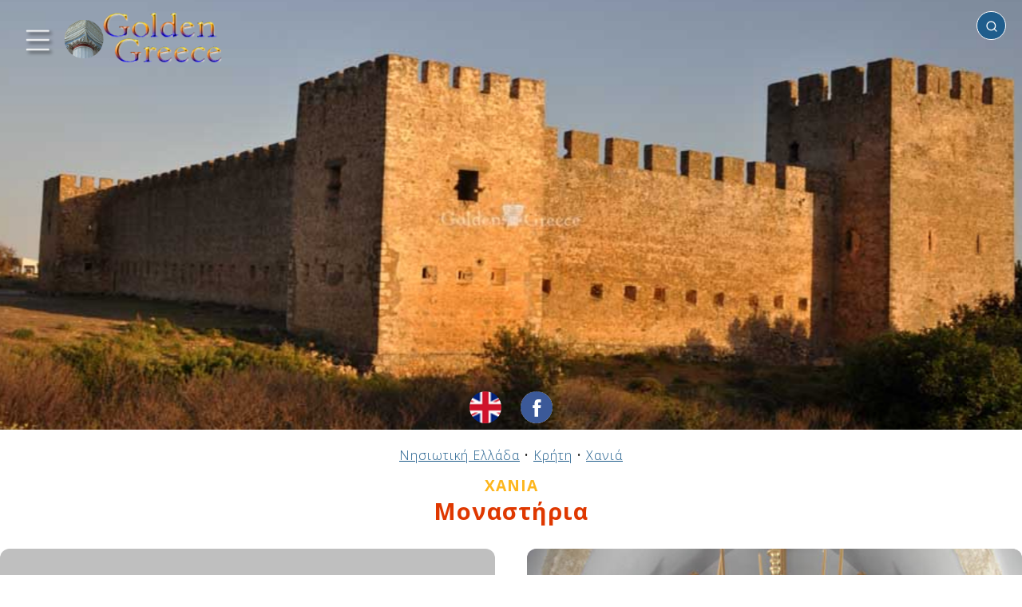

--- FILE ---
content_type: text/html; charset=UTF-8
request_url: https://golden-greece.gr/monasteries/kriti/chania
body_size: 38108
content:
<!DOCTYPE html>
<html lang="el" class="no-js">
<head>
<meta http-equiv="Content-Type" content="text/html; charset=utf-8" />
<meta name="viewport" content="width=device-width, initial-scale=1" />
<script type="text/javascript">//<![CDATA[
document.documentElement.className = document.documentElement.className.replace("no-js","js");
//]]></script>
<link rel="preconnect" href="https://fonts.googleapis.com">
<link rel="preconnect" href="https://fonts.gstatic.com" crossorigin>
<link href="https://fonts.googleapis.com/css2?family=Open+Sans:wght@300;400;700&display=swap" rel="stylesheet">
<style type="text/css">/*!normalize.css v8.0.1 | MIT License | github.com/necolas/normalize.css */
html{line-height:1.15;-webkit-text-size-adjust:100%}body{margin:0}main{display:block}h1{font-size:2em;margin:.67em 0}hr{box-sizing:content-box;height:0;overflow:visible}pre{font-family:monospace,monospace;font-size:1em}a{background-color:transparent}abbr[title]{border-bottom:none;text-decoration:underline;text-decoration:underline dotted}b,strong{font-weight:bolder}code,kbd,samp{font-family:monospace,monospace;font-size:1em}small{font-size:80%}sub,sup{font-size:75%;line-height:0;position:relative;vertical-align:baseline}sub{bottom:-0.25em}sup{top:-0.5em}img{border-style:none}button,input,optgroup,select,textarea{font-family:inherit;font-size:100%;line-height:1.15;margin:0}button,input{overflow:visible}button,select{text-transform:none}button,[type="button"],[type="reset"],[type="submit"]{-webkit-appearance:button}button::-moz-focus-inner,[type="button"]::-moz-focus-inner,[type="reset"]::-moz-focus-inner,[type="submit"]::-moz-focus-inner{border-style:none;padding:0}button:-moz-focusring,[type="button"]:-moz-focusring,[type="reset"]:-moz-focusring,[type="submit"]:-moz-focusring{outline:1px dotted ButtonText}fieldset{padding:.35em .75em .625em}legend{box-sizing:border-box;color:inherit;display:table;max-width:100%;padding:0;white-space:normal}progress{vertical-align:baseline}textarea{overflow:auto}[type="checkbox"],[type="radio"]{box-sizing:border-box;padding:0}[type="number"]::-webkit-inner-spin-button,[type="number"]::-webkit-outer-spin-button{height:auto}[type="search"]{-webkit-appearance:textfield;outline-offset:-2px}[type="search"]::-webkit-search-decoration{-webkit-appearance:none}::-webkit-file-upload-button{-webkit-appearance:button;font:inherit}details{display:block}summary{display:list-item}template{display:none}[hidden]{display:none}</style><style type="text/css">body{font-family:'Open Sans',sans-serif;font-size:16px;font-weight:300;line-height:1;letter-spacing:1px;color:#121212;background:#fff}b,em{font-weight:600}table{position:relative;width:100%;border-collapse:collapse;margin:0 auto;padding:0;font-size:1rem}table td,table th{padding:20px;text-align:center;vertical-align:middle}.pagewrap{position:relative;width:100%;max-width:2000px;margin:0 auto;padding:0;border:0;box-sizing:border-box;overflow-x:hidden}.content{position:relative;display:block;box-sizing:border-box;border:0;padding:0;margin:0;width:100%;transform:translate3d(var(--tx,0),0,0);transition:transform var(--dt,0.4s) ease}.menu-transition .content{transition:transform var(--dt,0.4s) ease}.main{position:relative;display:block;box-sizing:border-box;width:100%;margin:0 auto;padding:0;border:0;background:none}.header{position:relative;display:block;box-sizing:border-box;width:100%;margin:0 auto;padding:0;border:0;background:none;z-index:10}.header>.social-media{position:absolute;display:block;white-space:nowrap;border:0;padding:0;margin:0;z-index:5;bottom:8px;left:50%;text-align:center;transform:translate(-50%,0)}.page404 .header>.social-media{bottom:-12px}.header>.social-media>a{position:relative;display:inline-block;vertical-align:middle;width:40px;height:40px;padding:0;margin:0;border-radius:50%;transform:scale(1);transition:transform .3s ease;background-color:#fff;background-repeat:no-repeat;background-position:center center;background-size:cover}.social-page{position:relative;display:inline-block;vertical-align:middle;width:40px;height:40px;padding:0;margin:0;margin-left:10px;border-radius:50%;transform:scale(1);transition:transform .3s ease;background-color:#fff;background-repeat:no-repeat;background-position:center center;background-size:cover}.social-page:active,.social-page:hover,.header>.social-media>a:active,.header>.social-media>a:hover{transform:scale(1.1);transition:transform .3s ease}.header>.social-media>a + a{margin-left:24px}.language-select.en{background-image:url(/img/flag/en.png)}.language-select.el{background-image:url(/img/flag/el.png)}.social.email{background-image:url('data:image/svg+xml;utf8,<svg viewBox="0 0 72 72" version="1.1" xmlns="http://www.w3.org/2000/svg" xmlns:xlink="http://www.w3.org/1999/xlink"><g id="Page-1" stroke="none" stroke-width="1" fill="none" fill-rule="evenodd"><g id="Social-Icons---Circle" transform="translate(-376.000000,-1387.000000)"><g id="Email" transform="translate(376.000000,1387.000000)"><path d="M36,72 L36,72 C55.882251,72 72,55.882251 72,36 L72,36 C72,16.117749 55.882251,-3.65231026e-15 36,0 L36,0 C16.117749,3.65231026e-15 -2.4348735e-15,16.117749 0,36 L0,36 C2.4348735e-15,55.882251 16.117749,72 36,72 Z" id="Oval" fill="%23F44336"></path><path d="M18,26.1623226 L18,46.5476129 C18,47.6566452 18.8117419,48.5554839 19.9300645,48.5554839 L51.7447742,48.5554839 C52.8619355,48.5554839 53.6748387,47.6461935 53.6748387,46.5476129 L53.6748387,26.1623226 C53.6748387,24.9452903 52.947871,24 51.7447742,24 L19.9300645,24 C18.6805161,24 18,24.9685161 18,26.1623226 M20.9334194,27.9379355 C20.9334194,27.4467097 21.2307097,27.1656774 21.7056774,27.1656774 C21.9994839,27.1656774 33.560129,34.4910968 34.2603871,34.9207742 L36.0696774,36.0460645 C36.6433548,35.6616774 37.2193548,35.3330323 37.8139355,34.9347097 C39.0274839,34.1589677 49.8251613,27.1656774 50.1224516,27.1656774 C50.5985806,27.1656774 50.8947097,27.4467097 50.8947097,27.9379355 C50.8947097,28.4581935 49.8925161,28.9749677 49.239871,29.3732903 C45.1393548,31.8723871 41.04,34.5967742 36.980129,37.1887742 C36.7432258,37.3490323 36.2845161,37.6916129 35.9407742,37.6393548 C35.5575484,37.580129 23.7936774,30.0224516 21.6534194,28.7636129 C21.3317419,28.5743226 20.9334194,28.4012903 20.9334194,27.9379355" fill="%23FFF"></path></g></g></g></svg>')}.social.twitter{background-image:url('data:image/svg+xml;utf8,<svg width="48" height="48" viewBox="0 0 48 48" fill="none" xmlns="http://www.w3.org/2000/svg"><path fill-rule="evenodd" clip-rule="evenodd" d="M24 0C10.7452 0 0 10.7452 0 24C0 37.2548 10.7452 48 24 48C37.2548 48 48 37.2548 48 24C48 10.7452 37.2548 0 24 0ZM23.3316 20.338L23.2812 19.5075C23.1301 17.3551 24.4563 15.3891 26.5548 14.6265C27.327 14.3553 28.6364 14.3214 29.4926 14.5587C29.8283 14.6604 30.4663 14.9993 30.9195 15.3044L31.7421 15.8637L32.6486 15.5756C33.1523 15.423 33.8238 15.1688 34.1259 14.9993C34.4113 14.8468 34.6631 14.762 34.6631 14.8129C34.6631 15.101 34.042 16.084 33.5216 16.6263C32.8165 17.389 33.018 17.4568 34.4449 16.9483C35.3011 16.6602 35.3178 16.6602 35.15 16.9822C35.0492 17.1517 34.5288 17.7449 33.9748 18.2872C33.0347 19.2194 32.9844 19.3211 32.9844 20.1007C32.9844 21.304 32.4136 23.8123 31.8428 25.1851C30.7852 27.7612 28.5189 30.422 26.2526 31.7609C23.063 33.6422 18.8157 34.1167 15.24 33.0151C14.0481 32.6422 12 31.6931 12 31.5237C12 31.4728 12.6211 31.405 13.3766 31.3881C14.9546 31.3542 16.5326 30.9135 17.8756 30.1339L18.7822 29.5916L17.7413 29.2357C16.264 28.7272 14.9378 27.5578 14.6021 26.4562C14.5013 26.1003 14.5349 26.0833 15.475 26.0833L16.4487 26.0664L15.6261 25.6766C14.6524 25.1851 13.7627 24.3546 13.3262 23.5072C13.0072 22.8971 12.6044 21.3548 12.7219 21.2362C12.7554 21.1854 13.108 21.287 13.5109 21.4226C14.6692 21.8463 14.8203 21.7446 14.1488 21.0328C12.8897 19.7448 12.5036 17.8296 13.108 16.0162L13.3934 15.2027L14.5013 16.3043C16.7677 18.5245 19.4369 19.8465 22.4922 20.2363L23.3316 20.338Z" fill="%231da1f2"/></svg>')}.social-page.facebook,.social.facebook{background-image:url('data:image/svg+xml;utf8,<svg width="48" height="48" viewBox="0 0 48 48" fill="none" xmlns="http://www.w3.org/2000/svg"><path fill-rule="evenodd" clip-rule="evenodd" d="M24 0C10.7452 0 0 10.7452 0 24C0 37.2548 10.7452 48 24 48C37.2548 48 48 37.2548 48 24C48 10.7452 37.2548 0 24 0ZM26.5016 25.0542V38.1115H21.0991V25.0547H18.4V20.5551H21.0991V17.8536C21.0991 14.1828 22.6231 12 26.9532 12H30.5581V16.5001H28.3048C26.6192 16.5001 26.5077 17.1289 26.5077 18.3025L26.5016 20.5546H30.5836L30.1059 25.0542H26.5016Z" fill="%233b5998"/></svg>')}.social.instagram{background-image:url('data:image/svg+xml;utf8,<svg width="48" height="48" viewBox="0 0 48 48" fill="none" xmlns="http://www.w3.org/2000/svg"><path fill-rule="evenodd" clip-rule="evenodd" d="M24 0C10.7452 0 0 10.7452 0 24C0 37.2548 10.7452 48 24 48C37.2548 48 48 37.2548 48 24C48 10.7452 37.2548 0 24 0ZM18.7233 11.2773C20.0886 11.2152 20.5249 11.2 24.0012 11.2H23.9972C27.4746 11.2 27.9092 11.2152 29.2746 11.2773C30.6373 11.3397 31.5679 11.5555 32.384 11.872C33.2266 12.1987 33.9386 12.636 34.6506 13.348C35.3627 14.0595 35.8 14.7736 36.128 15.6155C36.4427 16.4294 36.6587 17.3595 36.7227 18.7222C36.784 20.0876 36.8 20.5238 36.8 24.0001C36.8 27.4764 36.784 27.9116 36.7227 29.277C36.6587 30.6391 36.4427 31.5695 36.128 32.3837C35.8 33.2253 35.3627 33.9394 34.6506 34.6509C33.9394 35.3629 33.2264 35.8013 32.3848 36.1283C31.5703 36.4448 30.6391 36.6605 29.2765 36.7229C27.9111 36.7851 27.4762 36.8003 23.9996 36.8003C20.5236 36.8003 20.0876 36.7851 18.7222 36.7229C17.3598 36.6605 16.4294 36.4448 15.615 36.1283C14.7736 35.8013 14.0595 35.3629 13.3483 34.6509C12.6365 33.9394 12.1992 33.2253 11.872 32.3834C11.5557 31.5695 11.34 30.6394 11.2773 29.2767C11.2155 27.9114 11.2 27.4764 11.2 24.0001C11.2 20.5238 11.216 20.0873 11.2771 18.7219C11.3384 17.3598 11.5544 16.4294 11.8717 15.6152C12.1997 14.7736 12.6371 14.0595 13.3491 13.348C14.0606 12.6363 14.7747 12.1989 15.6166 11.872C16.4305 11.5555 17.3606 11.3397 18.7233 11.2773Z" fill="%23c32aa3"/><path fill-rule="evenodd" clip-rule="evenodd" d="M22.853 13.5067C23.0759 13.5064 23.3158 13.5065 23.5746 13.5066L24.0013 13.5067C27.4189 13.5067 27.824 13.519 29.1736 13.5803C30.4216 13.6374 31.0989 13.8459 31.5501 14.0211C32.1475 14.2531 32.5733 14.5305 33.0211 14.9785C33.4691 15.4265 33.7464 15.8532 33.979 16.4505C34.1542 16.9012 34.363 17.5785 34.4198 18.8265C34.4811 20.1759 34.4944 20.5812 34.4944 23.9972C34.4944 27.4133 34.4811 27.8186 34.4198 29.168C34.3627 30.416 34.1542 31.0933 33.979 31.544C33.747 32.1413 33.4691 32.5667 33.0211 33.0144C32.5731 33.4624 32.1477 33.7398 31.5501 33.9718C31.0995 34.1478 30.4216 34.3558 29.1736 34.4128C27.8242 34.4742 27.4189 34.4875 24.0013 34.4875C20.5834 34.4875 20.1783 34.4742 18.8289 34.4128C17.5809 34.3552 16.9036 34.1467 16.4521 33.9715C15.8548 33.7395 15.4281 33.4621 14.9801 33.0141C14.5321 32.5661 14.2548 32.1405 14.0222 31.5429C13.847 31.0923 13.6382 30.4149 13.5814 29.1669C13.5201 27.8176 13.5078 27.4122 13.5078 23.994C13.5078 20.5759 13.5201 20.1727 13.5814 18.8233C13.6385 17.5753 13.847 16.898 14.0222 16.4468C14.2542 15.8494 14.5321 15.4228 14.9801 14.9748C15.4281 14.5268 15.8548 14.2494 16.4521 14.0169C16.9033 13.8409 17.5809 13.6329 18.8289 13.5755C20.0097 13.5222 20.4674 13.5062 22.853 13.5035V13.5067ZM30.8339 15.6321C29.9859 15.6321 29.2978 16.3193 29.2978 17.1676C29.2978 18.0156 29.9859 18.7036 30.8339 18.7036C31.6819 18.7036 32.3699 18.0156 32.3699 17.1676C32.3699 16.3196 31.6819 15.6316 30.8339 15.6316V15.6321ZM17.4279 24.0002C17.4279 20.3701 20.3709 17.4269 24.001 17.4268C27.6312 17.4268 30.5736 20.37 30.5736 24.0002C30.5736 27.6304 27.6314 30.5723 24.0013 30.5723C20.3711 30.5723 17.4279 27.6304 17.4279 24.0002Z" fill="%23c32aa3"/><path d="M24.0012 19.7334C26.3575 19.7334 28.2679 21.6436 28.2679 24.0001C28.2679 26.3564 26.3575 28.2668 24.0012 28.2668C21.6447 28.2668 19.7345 26.3564 19.7345 24.0001C19.7345 21.6436 21.6447 19.7334 24.0012 19.7334Z" fill="%23c32aa3"/></svg>')}.top{position:absolute;display:block;margin:0;padding:0;top:0;left:10px;z-index:10;text-align:left}.searchbox{position:absolute;display:block;z-index:1000;padding:0;margin:0;top:14px;right:20px;width:340px;min-height:20px;max-width:80%;text-align:right;overflow:hidden}.searchbox .search-icon{position:absolute;display:inline-block;z-index:2;width:16px;height:16px;background:transparent url('data:image/svg+xml;utf8,<svg xmlns="http://www.w3.org/2000/svg" viewBox="0 0 24 24" fill="none" stroke="%23fff" stroke-width="2" stroke-linecap="round" stroke-linejoin="round" class="feather feather-search"><circle cx="11" cy="11" r="8"></circle><line x1="21" y1="21" x2="16.65" y2="16.65"></line></svg>') no-repeat center center;background-size:cover;top:11px;right:10px;transform-origin:center center;animation:none;pointer-events:none}.searching .searchbox .search-icon{animation:searching 1.2s ease 0s infinite normal forwards}.searchbox .search-place{position:absolute;z-index:5;width:max-content;height:16px;max-width:0;overflow:hidden;box-sizing:border-box;border:0;margin:0;padding:0;background:transparent;outline:none!important;top:11px;left:0;font-size:.84rem;font-weight:normal;opacity:.5;color:#121212;cursor:pointer;display:none;transition:max-width .1s ease 0s}.searchbox .search-place::after{position:relative;display:inline-block;font-size:inherit;content:"✔";margin-left:2px}.searchbox .search-place.with-place{display:inline-block}.searchbox .search-place.active{opacity:1}.searchbox .search-place.active::after{color:#df3800}.searchbox .search{position:relative;display:inline-block;box-sizing:border-box;text-align:left;padding:8px;padding-left:10px;padding-right:25px;font-size:1rem;outline:none!important;border-radius:20px;width:0;border:1px solid #fff;background:#1F5D8C;color:#fff;transition:all .4s ease .1s;pointer-events:auto}.searchbox .search:not(:placeholder-shown),.searchbox .search:focus{width:100%;background:#fff;color:#121212;border:1px solid #aeaeae;transition:all .4s ease}.searchbox .search:not(:placeholder-shown) ~ .search-place,.searchbox .search:focus ~ .search-place{max-width:2000px;transition:max-width 0s ease .5s}.searchbox .search:not(:placeholder-shown) ~ .search-icon,.searchbox .search:focus ~ .search-icon{background:transparent url('data:image/svg+xml;utf8,<svg xmlns="http://www.w3.org/2000/svg" viewBox="0 0 24 24" fill="none" stroke="%23aaa" stroke-width="2" stroke-linecap="round" stroke-linejoin="round" class="feather feather-search"><circle cx="11" cy="11" r="8"></circle><line x1="21" y1="21" x2="16.65" y2="16.65"></line></svg>') no-repeat center center}.searchbox .search-results{position:relative;display:block;box-sizing:border-box;z-index:10;width:100%;list-style-type:none;padding:0;margin:0;max-height:0;overflow-y:hidden;text-align:left;background:#fff;border-radius:8px;box-shadow:2px 2px 2px #000}.searchbox .search-results.open{max-height:400px;max-height:70vh;overflow-y:auto}.searchbox .search-results li{display:block;margin:0;padding:12px 6px;font-size:.9rem}.searchbox .search-results li.no-result{font-weight:bold;font-size:1.6rem}.searchbox .search-results li a{color:#1F5D8C}.footer{position:relative;display:block;box-sizing:border-box;width:100%;margin:0 auto;padding:20px 20px;text-align:center;background:#1F5D8C;color:#efefef;font-size:.8rem;float:none;clear:both}.footer a{text-decoration:underline;font-size:inherit;color:inherit}.footer .notice{font-weight:bold;color:inherit;font-size:.9rem;margin-bottom:20px;font-weight:300;letter-spacing:1px}.footer .dev{position:relative;display:block;margin:5px auto;font-size:.6rem}.menu-link{position:relative;display:inline-block;vertical-align:middle}.logo{position:relative;display:inline-block;width:200px;height:95px;background:transparent url(/img/golden-greece-sm.png?v=3) no-repeat 0 0;background-size:contain;vertical-align:middle}#menubt{width:90px;height:90px;background:none;margin-left:-10px}#homebt{margin-left:-15px}.menu-icon{position:absolute;display:block;margin:0;padding:0;border:none;width:100%;height:75%;top:50%;left:50%;transform:translate3d(-50%,-50%,0);-webkit-filter:drop-shadow(3px 3px 2px rgba(0,0,0,.7));filter:drop-shadow(3px 3px 2px rgba(0,0,0,.7))}.menu-icon path{fill:none;stroke-width:18px;stroke-linecap:round;stroke:#fff;stroke-dashoffset:0;transition:stroke-dashoffset .4s cubic-bezier(0.25,-0.25,0.75,1.25),stroke-dasharray .4s cubic-bezier(0.25,-0.25,0.75,1.25)}.menu-icon path#top,.menu-icon path#bottom{stroke-dasharray:240px 950px}.menu-icon path#middle{stroke-dasharray:240px 240px}.menu-open .menu-icon path#top,.menu-open .menu-icon path#bottom{stroke-dashoffset:-650px;stroke-dashoffset:-650px}.menu-open .menu-icon path#middle{stroke-dashoffset:-115px;stroke-dasharray:1px 220px}.arrow{position:relative;display:inline-block;width:24px;height:24px;background:transparent url('data:image/svg+xml;utf8,<svg xmlns="http://www.w3.org/2000/svg" width="24" height="24" viewBox="0 0 24 24"><path style="fill:%23BFBFBF" d="M5 3l3.057-3 11.943 12-11.943 12-3.057-3 9-9z"/></svg>') no-repeat center center;background-size:100% auto;vertical-align:middle}.arrow.left{transform-origin:center center;transform:rotate(180deg)}.icon{position:relative;display:inline-block;background-size:cover!important;vertical-align:middle;margin:0;margin-right:5px}#sitetel.icon{width:200px;max-width:100%;background:transparent url(/img/tel.png) no-repeat center center}#sitetel.icon::before{position:relative;display:block;content:"";width:100%;height:0;padding:0;margin:0;padding-bottom:15%}#siteemail.icon{width:300px;max-width:100%;background:transparent url(/img/email.png) no-repeat center center}#siteemail.icon::before{position:relative;display:block;content:"";width:100%;height:0;padding:0;margin:0;padding-bottom:7.33%}.icon.tel{width:15px;height:15px;background:transparent url('data:image/svg+xml;utf8,<svg version="1.1" id="Capa_1" xmlns="http://www.w3.org/2000/svg" xmlns:xlink="http://www.w3.org/1999/xlink" x="0px" y="0px" width="401.998px" height="401.998px" viewBox="0 0 401.998 401.998" style="enable-background:new 0 0 401.998 401.998;" xml:space="preserve"><g><path fill="%23000" d="M401.129,311.475c-1.137-3.426-8.371-8.473-21.697-15.129c-3.61-2.098-8.754-4.949-15.41-8.566 c-6.662-3.617-12.709-6.95-18.13-9.996c-5.432-3.045-10.521-5.995-15.276-8.846c-0.76-0.571-3.139-2.234-7.136-5 c-4.001-2.758-7.375-4.805-10.14-6.14c-2.759-1.327-5.473-1.995-8.138-1.995c-3.806,0-8.56,2.714-14.268,8.135 c-5.708,5.428-10.944,11.324-15.7,17.706c-4.757,6.379-9.802,12.275-15.126,17.7c-5.332,5.427-9.713,8.138-13.135,8.138 c-1.718,0-3.86-0.479-6.427-1.424c-2.566-0.951-4.518-1.766-5.858-2.423c-1.328-0.671-3.607-1.999-6.845-4.004 c-3.244-1.999-5.048-3.094-5.428-3.285c-26.075-14.469-48.438-31.029-67.093-49.676c-18.649-18.658-35.211-41.019-49.676-67.097 c-0.19-0.381-1.287-2.19-3.284-5.424c-2-3.237-3.333-5.518-3.999-6.854c-0.666-1.331-1.475-3.283-2.425-5.852 s-1.427-4.709-1.427-6.424c0-3.424,2.713-7.804,8.138-13.134c5.424-5.327,11.326-10.373,17.7-15.128 c6.379-4.755,12.275-9.991,17.701-15.699c5.424-5.711,8.136-10.467,8.136-14.273c0-2.663-0.666-5.378-1.997-8.137 c-1.332-2.765-3.378-6.139-6.139-10.138c-2.762-3.997-4.427-6.374-4.999-7.139c-2.852-4.755-5.799-9.846-8.848-15.271 c-3.049-5.424-6.377-11.47-9.995-18.131c-3.615-6.658-6.468-11.799-8.564-15.415C98.986,9.233,93.943,1.997,90.516,0.859 C89.183,0.288,87.183,0,84.521,0c-5.142,0-11.85,0.95-20.129,2.856c-8.282,1.903-14.799,3.899-19.558,5.996 c-9.517,3.995-19.604,15.605-30.264,34.826C4.863,61.566,0.01,79.271,0.01,96.78c0,5.135,0.333,10.131,0.999,14.989 c0.666,4.853,1.856,10.326,3.571,16.418c1.712,6.09,3.093,10.614,4.137,13.56c1.045,2.948,2.996,8.229,5.852,15.845 c2.852,7.614,4.567,12.275,5.138,13.988c6.661,18.654,14.56,35.307,23.695,49.964c15.03,24.362,35.541,49.539,61.521,75.521 c25.981,25.98,51.153,46.49,75.517,61.526c14.655,9.134,31.314,17.032,49.965,23.698c1.714,0.568,6.375,2.279,13.986,5.141 c7.614,2.854,12.897,4.805,15.845,5.852c2.949,1.048,7.474,2.43,13.559,4.145c6.098,1.715,11.566,2.905,16.419,3.576 c4.856,0.657,9.853,0.996,14.989,0.996c17.508,0,35.214-4.856,53.105-14.562c19.219-10.656,30.826-20.745,34.823-30.269 c2.102-4.754,4.093-11.273,5.996-19.555c1.909-8.278,2.857-14.985,2.857-20.126C401.99,314.814,401.703,312.819,401.129,311.475z" /></g></svg>') no-repeat center center}.icon.mark{width:11px;height:15px;background:transparent url('data:image/svg+xml;utf8,<svg width="14px" height="20px" viewBox="0 0 14 20" version="1.1" xmlns="http://www.w3.org/2000/svg" xmlns:xlink="http://www.w3.org/1999/xlink"><g id="Icons" stroke="none" stroke-width="1" fill="none" fill-rule="evenodd"><g id="Rounded" transform="translate(-785.000000,-3168.000000)"><g id="Maps" transform="translate(100.000000,3068.000000)"><g id="-Round-/-Maps-/-place" transform="translate(680.000000,98.000000)"><g transform="translate(0.000000,0.000000)"><polygon id="Path" points="0 0 24 0 24 24 0 24"></polygon><path d="M12,2 C8.13,2 5,5.13 5,9 C5,13.17 9.42,18.92 11.24,21.11 C11.64,21.59 12.37,21.59 12.77,21.11 C14.58,18.92 19,13.17 19,9 C19,5.13 15.87,2 12,2 Z M12,11.5 C10.62,11.5 9.5,10.38 9.5,9 C9.5,7.62 10.62,6.5 12,6.5 C13.38,6.5 14.5,7.62 14.5,9 C14.5,10.38 13.38,11.5 12,11.5 Z" id="🔹-Icon-Color" fill="%23000"></path></g></g></g></g></g></svg>') no-repeat center center;margin-right:9px}.icon.link{width:20px;height:20px;background:transparent url('data:image/svg+xml;utf8,<svg viewBox="0 0 64 64" version="1.1" xmlns="http://www.w3.org/2000/svg" xmlns:xlink="http://www.w3.org/1999/xlink" xml:space="preserve" style="fill-rule:evenodd;clip-rule:evenodd;stroke-linejoin:round;stroke-miterlimit:2;"><g fill="%23000"><path d="M36.026,20.058l-21.092,0c-1.65,0 -2.989,1.339 -2.989,2.989l0,25.964c0,1.65 1.339,2.989 2.989,2.989l26.024,0c1.65,0 2.989,-1.339 2.989,-2.989l0,-20.953l3.999,0l0,21.948c0,3.308 -2.686,5.994 -5.995,5.995l-28.01,0c-3.309,0 -5.995,-2.687 -5.995,-5.995l0,-27.954c0,-3.309 2.686,-5.995 5.995,-5.995l22.085,0l0,4.001Z"/><path d="M55.925,25.32l-4.005,0l0,-10.481l-27.894,27.893l-2.832,-2.832l27.895,-27.895l-10.484,0l0,-4.005l17.318,0l0.002,0.001l0,17.319Z"/></g></svg>') no-repeat center center;margin-left:-4px;margin-right:4px}.img{background-color:#816752!important;background-image:none;background-repeat:no-repeat;background-position:center center;background-size:auto!important}.sidemenu{position:absolute;top:0;left:0;display:block;box-sizing:border-box;width:470px;max-width:calc(100% - 80px);min-width:160px;min-height:100%;background:#fff;color:#999;transform:translate3d(var(--tx,-100%),0,0);transition:transform var(--dt,0.4s) ease;overflow-x:hidden;z-index:10}.menu-transition .sidemenu{transition:transform var(--dt,0.4s) ease}.sidemenu .dragger{position:absolute;display:block;background:#fff;z-index:10;width:30px;height:100%;top:0;right:0}.sidemenu .menupage{position:relative;display:block;width:calc(100% - 30px);box-sizing:border-box;padding:0;margin:0;border:0;background:#fff;min-height:95%}.sidemenu .menupage-top,.sidemenu .menupage-bottom{position:relative;display:block;padding:40px 0 20px 0;text-align:center;font-size:1.2rem}.sidemenu .menupage-top>h4,.sidemenu .menupage-bottom>h4{position:relative;display:block;margin:10px 0;padding:0;font-size:1.8rem}.sidemenu .logo{display:block;margin:0 auto 20px auto}.sidemenu ul{position:relative;display:block;width:100%;box-sizing:border-box;padding:20px 10px;margin:0;background:#fff;list-style-type:none}.sidemenu ul li{position:relative;display:block;width:100%;box-sizing:border-box;padding:14px 25px 14px 8px;border-bottom:1px dotted #afafaf;font-size:1.1rem;font-weight:300;margin:0;text-align:left}.js .sidemenu ul li{opacity:0}.sidemenu ul li.animated{opacity:1;animation:scroll-animation-down .3s ease-out both}.sidemenu ul li a{position:relative;text-decoration:none;color:inherit;font-size:inherit;font-weight:inherit}.sidemenu a.level-next,.sidemenu a.level-prev{text-decoration:none;color:inherit}.sidemenu a.level-next{position:absolute;right:0;bottom:10px;font-size:1.6rem;font-weight:bold}.sidemenu a.level-prev{font-size:1.2rem}.sidemenu a:not(.level-next):not(.level-prev){color:#999;transition:color .2s linear}.sidemenu a:not(.level-next):not(.level-prev):active,.sidemenu a:not(.level-next):not(.level-prev):hover{color:#FDB61E;transition:color .2s linear}.sidemenu .menupage.sublevel{position:absolute!important;top:0;left:0;transform:translate3d(100%,0,0);transition:transform .4s ease,max-height .1s linear .5s;z-index:2;max-height:0;overflow-y:hidden}.sidemenu .menupage.sublevel.open{transform:translate3d(0%,0,0);transition:transform .4s ease .1s,max-height .1s linear;max-height:100000px;overflow-y:visible}.menu-open .sidemenu{transform:translate3d(var(--tx),0,0)}.menu-open .content{transform:translate3d(var(--tx),0,0)}#weather a{text-decoration:underline;color:inherit}#weather img{display:inline-block;vertical-align:middle;margin:0 6px 0 0;height:42px;width:auto}#site-weather{position:relative;display:block;width:100%;margin:10px auto;font-size:1rem;line-height:1.3rem;text-align:center}#site-weather a{text-decoration:underline;color:#DF3800}#site-weather img.site-img{position:relative;display:block;margin:2px auto 8px auto;width:400px;max-width:50%;height:auto}#site-weather img.weather-img{position:relative;display:inline-block;vertical-align:middle;margin:0 4px 0 0;height:46px;width:auto}.header-page{position:relative;width:100%;height:150px;background:#1F5D8C;color:#efefef;margin:0 auto;padding:0}.page{position:relative;width:100%;box-sizing:border-box;min-height:80vh;background:#fff;color:#343434;margin:0 auto;padding:20px;text-align:center;font-size:1.4rem}.page.single{padding-top:40px}.page a{text-decoration:underline;color:#1F5D8C}.page404 .page{text-align:center}.article-text{position:relative;display:block;float:none;padding:0;margin:0;border:0;box-sizing:border-box;overflow:hidden;font-weight:300;letter-spacing:1px;color:#121212;line-height:1.4}.aside{position:relative;display:inline-block;float:left;border:none;border-right:2px solid #e1e1e1;border-bottom:2px solid #e1e1e1;padding:2px 10px 10px 5px;margin:10px 20px 10px 0;box-sizing:border-box;text-align:left}.placemenu{position:relative;display:block;padding:0;margin:0;box-sizing:border-box}.placemenu ul{position:relative;display:block;list-style-type:none;padding:0;margin:0;box-sizing:border-box;font-size:12px;line-height:28px}.placemenu li{position:relative;display:block;margin:5px 0;max-width:300px;box-sizing:border-box}.placemenu a{color:#000;font-weight:500;font-size:1rem;text-decoration:none;opacity:.5}.placemenu a:active,.placemenu a:hover{opacity:1}.placemenu li.current>b{color:#101010;font-weight:bold;font-size:1rem;text-decoration:none}.breadcrumbs{position:relative;display:block;padding:0;margin:0 auto;font-size:1rem;font-weight:300;line-height:1.6rem;text-align:center}.breadcrumbs a{display:inline-block;text-decoration:underline;font-size:inherit;font-weight:inherit;color:#1F5D8C}.title{position:relative;display:block;font-size:2.2rem;font-weight:800;line-height:3rem;color:#FDB61E;margin:15px auto 30px auto;padding:0;text-align:center}.page404 .title,.page.single .title{position:relative;margin:50px auto;padding:0;font-size:3rem;text-shadow:none;color:#121212;font-weight:400}.info .title,.history .title,.culture .title,.activities .title,.sea-mountain .title,.photos .title,.videos .title,.accomodation .title,.rent-a-car .title,.sites .title,.site .title{position:relative;display:block;font-size:1.8rem;font-weight:700;line-height:2.2rem;color:#DF3800;margin:5px auto 30px auto;padding:0;text-align:center;text-shadow:none}.subtitle{position:relative;display:block;font-size:1.6rem;font-weight:700;line-height:1.8rem;color:#DF3800;margin:-25px auto 30px auto;padding:0;text-align:center}.info .subtitle,.history .subtitle,.culture .subtitle,.activities .subtitle,.sea-mountain .subtitle,.photos .subtitle,.videos .subtitle,.accomodation .subtitle,.rent-a-car .subtitle,.sites .subtitle,.site .subtitle{position:relative;display:block;font-size:1.2rem;font-weight:600;line-height:1.2rem;color:#FDB61E;margin:0 auto;padding:0;text-align:center;text-transform:uppercase}.breadcrumbs + .title{margin-top:10px}.breadcrumbs + .subtitle{margin-top:15px}.clearfix:after{content:"";display:table;clear:both!important}.clearfloat{float:none!important;clear:both!important}.container{position:relative;width:80%;margin:0 auto;padding:0;box-sizing:border-box;display:block;margin-top:20px}.container:after{content:"";display:table;clear:both}.sections{position:relative;max-width:100%;margin:0 auto;padding:0;box-sizing:border-box;list-style-type:none!important;display:block;float:none;overflow:hidden;margin-top:20px;padding-bottom:20px;text-align:center}.sections:after{content:"";display:table;clear:both}.sections .section{position:relative;padding:0;border:0;margin:0;box-sizing:border-box;display:inline-block;float:left;overflow:hidden;margin-bottom:40px;text-align:left;text-decoration:none!important}.sections.with-shadow{padding-right:13px}.sections.with-shadow .section{box-shadow:3px 3px 10px 1px #666}.sections.sites.with-shadow{padding-right:10px}.sections.sites .section.with-summary{border:1px solid #bbb;border-radius:12px;box-shadow:2px 2px 8px 0 rgba(0,0,0,0.4)}.section>.a,.section>a{position:relative;padding:0;border:0;margin:0;box-sizing:border-box;display:block;overflow:hidden;width:100%;text-decoration:none!important;background:#fff;z-index:2}.section>.type{position:relative;display:block;width:100%;padding:0;margin:14px auto 0 auto;text-align:center;font-weight:400;font-size:.75rem;color:#DF3800}.section>.summary{position:relative;display:block;margin:0;padding:0;width:100%;font-size:.75rem;font-weight:300;font-style:oblique;letter-spacing:1px;color:#444;box-sizing:border-box;line-height:1.4rem;height:13.2rem;overflow:hidden!important;text-overflow:ellipsis;text-align:justify;margin-top:16px;margin-bottom:6px;padding-left:8px;padding-right:8px}.clamped .ellipsis{position:absolute;background:#fff;bottom:0;right:0}.clamped .fill{position:absolute;padding:0;margin:0;border:0;background:#fff;height:100%;width:100%}.sections.one .section{width:100%}.sections.two .section{width:calc(50% - 20px)}.sections.two .section:nth-of-type(odd){margin-right:40px}.sections.three .section{width:calc(33.33% - 13.33px)}.sections.three .section:nth-of-type(3n+2),.sections.three .section:nth-of-type(3n+1){margin-right:20px}.sections.four .section{width:calc(25% - 30px);margin-right:40px}.sections.four .section:nth-of-type(4n){margin-right:0}.sections.circles .section{border-radius:50%}.section .section-overlay{position:absolute;display:block;box-sizing:border-box;margin:0;padding:0;border:0;top:0;left:0;width:100%;height:100%;z-index:2;background-color:rgba(0,0,0,0);transition:background-color .5s ease}.section .section-title .section-overlay{position:absolute;display:block;box-sizing:border-box;overflow:hidden;margin:0;padding:0;border:0;border-top-left-radius:84%;top:auto;left:auto;bottom:0;right:0;width:0;height:0;opacity:0;z-index:-1;background-color:#FDB61E;transition:all .2s ease-out}.section:nth-child(even) .section-title .section-overlay{border-top-left-radius:0;border-top-right-radius:84%;top:auto;left:0;bottom:0;right:auto}.section .section-img{position:relative;display:block;padding:0;margin:0;border:0;box-sizing:border-box;width:100%;height:auto;padding-bottom:70%;background-color:transparent;background-repeat:no-repeat;background-position:center center;background-size:cover}.section .section-img:not(.no-animation){transition:transform .2s ease-out;transform:scale(1)}.section .section-img iframe{position:absolute;display:block;padding:0;margin:0;border:0;box-sizing:border-box;top:0;left:0;width:100%;height:100%}.sections.place .section .section-img{background-color:#fff}.sections.circles .section .section-img{padding-bottom:100%}.section .section-title{position:absolute;display:block;box-sizing:border-box;z-index:5;max-width:100%;padding:0;margin:0;font-size:1.4rem;color:#efefef;text-shadow:1px 1px 1px #000;animation:none}.section h4.section-title{padding:12px 14px;background:rgba(0,0,0,0.5);top:auto;bottom:0;left:0;width:100%;max-width:100%;text-align:left;text-shadow:none;font-size:1.25rem;font-weight:300;color:#eee;transition:font-size .4s ease,color .4s ease}.sections.places .section>a:first-child{color:#fff!important;text-decoration:none!important}.sections.places .section h4.section-title{padding:0;background:none;top:18px;left:14px;bottom:auto;width:100%;max-width:calc(100% - 28px);text-align:left;font-size:23px;font-weight:800;color:#fff;text-decoration:none;text-shadow:1px 1px 1px #1a1a1a;letter-spacing:.5px}.sections.circles .section h4.section-title{bottom:50%;left:0;color:#fff;transform:translateY(50%);padding:20px 12px;transition:none}.section:not(.places) .section:hover h4.section-title{font-size:1.5rem;color:#fff;transition:font-size .4s ease,color .4s ease}.sections.circles .section:hover h4.section-title{font-size:1.25rem;color:#fff;transition:none}.section a.section-title{position:relative;display:inline-block;box-sizing:border-box;width:100%;padding:0;margin:10px auto 2px auto;font-size:1.2rem;font-weight:300;color:#696969;text-shadow:none;animation:none;transition:color .2s ease-out}.section-title>span{color:inherit}.section-title .slogan{position:relative;display:block;font-size:50%;margin-top:5px}a.section-title .slogan{font-size:75%;margin-top:8px;margin-bottom:20px}.sections.one.slogan a.section-title .slogan{color:#DF3800;font-size:60%}.sections.one .section>.a,.sections.one .section>a:first-child{width:50%}.sections.one .section .section-img{width:100%;padding-bottom:100%}.sections.one .section a.section-title{position:absolute;display:block;overflow:hidden;margin:0;padding:0;width:50%;height:100%;top:0;left:50%;text-align:right;padding-top:18%;padding-left:8px;padding-right:30px;font-size:3.4rem}.sections.one .section:nth-child(even)>.a,.sections.one .section:nth-child(even)>a:first-child{margin-left:50%}.sections.one .section:nth-child(even) a.section-title{left:0;text-align:left;padding-right:8px;padding-left:30px}.section.blue .section-title:not(a){color:#00f;text-shadow:1px 1px 1px #fff}.section:hover a.section-title,.section a.section-title:hover{color:#FDB61E;transition:color .4s ease-out .1s}.attractions .section:hover .section-title{color:#fff}.section:active .section-img:not(.no-animation),.section:hover .section-img:not(.no-animation){transform:scale(1.08);transition:transform .4s ease-out}.attractions .section:active .section-img:not(.no-animation),.attractions .section:hover .section-img:not(.no-animation){transform:scale(1.12);transition:transform .4s ease-out}.section:active .section-overlay,.section:hover .section-overlay{background-color:rgba(0,0,0,0.5);transition:background-color .5s ease}.section.blue:active .section-overlay,.section.blue:hover .section-overlay{background-color:rgba(255,255,255,0.7)}.section:active .section-title .section-overlay,.section:hover .section-title .section-overlay{width:134%;height:134%;opacity:1;background-color:#FDB61E;transition:all .4s ease-out .15s}.section .abstract{top:0;left:0;position:absolute;z-index:-5;color:rgba(0,0,0,0)!important}.cells{position:relative;max-width:100%;margin:0 auto;padding:0;box-sizing:border-box;list-style-type:none!important;display:block;float:none;overflow:hidden;margin-top:20px;padding-bottom:20px;text-align:center}.cells:after{content:"";display:table;clear:both}.cells>.cell{position:relative;padding:0;border:1px solid #aaa;margin:0;box-sizing:border-box;display:inline-block;float:left;overflow:hidden;margin-bottom:40px;text-align:left;text-decoration:none!important}.cells.two>.cell{width:calc(50% - 20px)}.cells.two>.cell:nth-of-type(odd){margin-right:40px}.cells.four>.cell{width:calc(25% - 30px);margin-right:40px}.cells.four>.cell:nth-of-type(4n){margin-right:0}.cell .cell-overlay{position:absolute;display:block;box-sizing:border-box;margin:0;padding:0;border:0;top:0;left:0;width:100%;height:100%;z-index:2;background-color:rgba(0,0,0,0);transition:background-color .5s ease}.cell .cell-img{position:relative;display:block;padding:0;margin:0;border:0;box-sizing:border-box;width:100%;height:auto;overflow:hidden;background:#ccc}.cell .cell-img>figure{position:relative;display:block;padding:0;margin:0;border:0;box-sizing:border-box;width:100%;height:auto;padding-bottom:70%;background-color:none;background-repeat:no-repeat;background-position:center center;background-size:cover;transition:transform .5s ease;transform:scale(1)}.cell .cell-title{position:absolute;display:block;z-index:5;top:20px;left:20px;max-width:90%;padding:0;margin:0;font-size:1.2rem;color:#efefef;text-shadow:1px 1px 1px #000;animation:none}.cell h4.cell-title{padding:8px 10px;background:rgba(0,0,0,0.5);top:auto;bottom:0;left:0;width:100%;max-width:100%;text-align:left;text-shadow:none;font-size:1.1rem;font-weight:300;color:#fff}.cell-title .cell-subtitle{position:relative;display:block;font-size:50%;margin-top:5px}.cell .cell-data{position:relative;display:block;z-index:3;box-sizing:border-box;width:100%;margin:0;padding:10px;font-size:1rem;color:#565656!important;background:#fff}.cell .cell-field{position:relative;display:block;box-sizing:border-box;width:100%;margin:0;padding:0;margin-bottom:5px;text-align:left;line-height:1.3rem}.cell .cell-field:last-child{margin-bottom:0}.cell .cell-type{height:20px;line-height:20px;font-size:.9rem;font-weight:300;letter-spacing:2px;color:#696969}.cell .cell-address{height:42px;line-height:21px;font-weight:bold}.cell .cell-url,.cell .cell-tel{height:20px;line-height:20px;font-size:.8rem;color:#121212}.cell .cell-map{height:20px;line-height:20px;font-size:.8rem}.cell .cell-url a,.cell .cell-tel a,.cell .cell-map a{color:#1F5D8C}.cell-img:active>figure,.cell:hover .cell-img>figure{transform:scale(1.1);transition:transform .5s ease}.cell-img:active .cell-overlay,.cell:hover .cell-overlay{background-color:rgba(0,0,0,0.5);transition:background-color .5s ease}.adsheader_new{font-size:.9rem;color:#fff;background:#1F5D8C;text-align:center!important;font-size:1.6rem;font-weight:bold;vertical-align:middle;text-transform:uppercase;border-bottom:1px solid #fff}.tableheader,.adsheader td,.adsheader{font-size:.9rem;color:#fff;background:#DF3800;text-align:center!important;font-size:1.2rem;font-weight:bold;vertical-align:middle;text-transform:uppercase}.adsheader br,.adsheader br:after{content:" "!important;display:none!important}hr.divider{position:relative;display:block;box-sizing:border-box;height:26px!important;width:80%!important;margin:120px auto!important;border:none!important;overflow:hidden!important;z-index:1000;float:none;clear:both;background:none;background-image:url('data:image/svg+xml;utf8,<svg version="1.1" xmlns="http://www.w3.org/2000/svg" xmlns:xlink="http://www.w3.org/1999/xlink" viewBox="0 0 243.646 243.646" style="enable-background:new 0 0 223.646 223.646;" xml:space="preserve"><!--<polygon fill="%230000FF" transform="translate(10,15)" points="111.823,0 16.622,111.823 111.823,223.646 207.025,111.823 "/>--><polygon fill="%23E1E1E1" points="111.823,0 16.622,111.823 111.823,223.646 207.025,111.823 "/></svg>');background-position:center center;background-repeat:no-repeat;background-size:contain}hr.divider::before,hr.divider::after{position:absolute;display:block;content:"";width:calc(50% - 40px);height:2px;top:50%;margin-top:-1px;background:#e1e1e1}hr.divider::before{left:0}hr.divider::after{right:0}.places-after{position:relative;display:block;box-sizing:border-box;padding:0;border:0;width:100%;margin:4px auto 40px auto}.top-attractions{position:relative;display:block;box-sizing:border-box;width:100%;height:480px;padding:2px 6px;border:1px solid #999;text-align:center;vertical-align:top;overflow:hidden}.top-attractions.with-map{position:absolute;top:0;left:0;width:calc(40% - 4px);height:100%}.top-attractions h4{font-size:1.4rem;font-weight:300;line-height:2rem;color:#FDB61E}.top-attractions ul{position:relative;display:block;box-sizing:border-box;width:100%;list-style-type:none;padding:0 4px;max-height:calc(100% - 140px);overflow-y:auto;text-align:center;font-size:.9rem;line-height:1.4rem}.top-attractions li{position:relative;display:block;box-sizing:border-box;width:100%;padding:0;border:0;margin:0 auto 30px auto;overflow:hidden;font-size:.9rem;font-weight:300;line-height:1.4rem;color:#5a5a5a}.top-attractions li em,.top-attractions li b{font-weight:300!important;letter-spacing:1px!important}.top-attractions li img{display:none!important}.top-attractions li>a:nth-child(1){position:relative;display:block;margin:0 auto 5px auto;border:0;padding:0;width:70%;padding-bottom:calc(70% - 120px);background-color:#fff;background-image:none;background-repeat:no-repeat;background-position:center center;background-size:cover!important}.top-attractions li>*:nth-child(3){display:block;text-decoration:none;color:#DF3800;max-width:70%;margin:0 auto}.top-attractions li:hover>*:nth-child(3),.top-attractions li>*:nth-child(3):hover{text-decoration:underline}.map{position:relative;display:block;box-sizing:border-box;width:80%;padding:0;margin:20px auto;vertical-align:top}.places-after .map.with-attractions{width:60%;margin:0;margin-left:40%;border:1px solid #999}.map img{position:relative;display:block;margin:0;width:100%;height:auto}.map.lectus>img{display:block;width:calc(80% - 20px);margin-right:20px;vertical-align:top;float:left}.map.lectus>a{position:relative;display:block;width:20%;vertical-align:top;text-decoration:none;float:left}.info .map{width:60%}.info table td,.info table th{padding:10px;text-align:left;vertical-align:middle;line-height:1.5rem}.info .adsheader_new,.info .adsheader,.info .adsheader td{text-align:left!important}.info table ul{padding-left:15px}.info table li{text-transform:uppercase}.info table li:empty{display:none!important}.info .adsheader:nth-of-type(1){width:100%!important}.info .adsheader:not(:nth-of-type(1)){display:none!important;width:0!important;padding:0!important}.info{width:70%}.history,.culture,.activities{width:75%;text-align:left;line-height:2.6rem}.history table td,.culture table td,.activities table td{border:1px solid #999}.history table tr:nth-of-type(even),.culture table tr:nth-of-type(even),.activities table tr:nth-of-type(even){background:#eee}.sea-mountain .map{width:60%}.sea-mountain table td,.sea-mountain table th{padding:10px;text-align:left;vertical-align:middle;line-height:1.5rem}.sea-mountain table ul{padding-left:6px}.sea-mountain table li{text-transform:uppercase}.sea-mountain a[rel="showmap"]{text-decoration:none!important}.sea-mountain .adsheader_new,.sea-mountain .adsheader,.sea-mountain .adsheader td{text-align:left!important}.sea-mountain .icon.mark{width:20px;height:27px;background:transparent url('data:image/svg+xml;utf8,<svg width="14px" height="20px" viewBox="0 0 14 20" version="1.1" xmlns="http://www.w3.org/2000/svg" xmlns:xlink="http://www.w3.org/1999/xlink"><g id="Icons" stroke="none" stroke-width="1" fill="none" fill-rule="evenodd"><g id="Rounded" transform="translate(-785.000000,-3168.000000)"><g id="Maps" transform="translate(100.000000,3068.000000)"><g id="-Round-/-Maps-/-place" transform="translate(680.000000,98.000000)"><g transform="translate(0.000000,0.000000)"><polygon id="Path" points="0 0 24 0 24 24 0 24"></polygon><path d="M12,2 C8.13,2 5,5.13 5,9 C5,13.17 9.42,18.92 11.24,21.11 C11.64,21.59 12.37,21.59 12.77,21.11 C14.58,18.92 19,13.17 19,9 C19,5.13 15.87,2 12,2 Z M12,11.5 C10.62,11.5 9.5,10.38 9.5,9 C9.5,7.62 10.62,6.5 12,6.5 C13.38,6.5 14.5,7.62 14.5,9 C14.5,10.38 13.38,11.5 12,11.5 Z" id="🔹-Icon-Color" fill="%23DF3800"></path></g></g></g></g></g></svg>') no-repeat center center;margin-right:0;margin-left:12px}.sea-mountain{width:70%}.photos,.videos{text-align:left}.photos .magnifier{position:relative;display:inline-block;padding:0;box-sizing:border-box;margin:10px 5px;width:calc(10% - 20px);text-decoration:none;overflow:hidden;vertical-align:middle}.photos .magnifier>img{position:relative;display:inline-block;width:100%;height:auto;transform:scale(1);transition:transform .4s ease;vertical-align:middle}.photos .magnifier:hover>img{transform:scale(1.1);transition:transform .4s ease}.videos .magnifier{position:relative;display:inline-block;padding:0;box-sizing:border-box;margin:10px 5px;width:calc(33% - 15px);text-decoration:none;overflow:hidden;vertical-align:top;border:1px solid #ccc}.videos .magnifier .responsive-media{margin:0 auto}.videos .magnifier .media-details{display:block;position:relative;font-size:.8rem;margin:0;padding:8px 4px;text-align:center}.videos .magnifier .media-details .media-title{display:block;position:relative;font-size:1rem;margin:0 auto;text-align:center;color:#DF3800}.videos .magnifier .media-details .media-descr{display:block;position:relative;margin:0 auto;margin-top:5px;text-align:left}.aside{margin-top:0}.history .aside{margin-top:1.8rem}.culture .aside{margin-top:1.8rem}.activities .aside{margin-top:.5rem}.sea-mountain .aside{margin-top:0rem}.photos .aside{margin-top:5rem}.info .aside{margin-top:0rem}.site{width:85%;text-align:left;line-height:2.6rem}.site-info-top{position:relative;display:block;box-sizing:border-box;clear:both;margin:-25px auto 30px auto;text-align:center;font-size:.9rem;font-weight:300;letter-spacing:1px}a.showmap:before{position:relative;display:inline-block;content:' ';width:10px;height:14px;vertical-align:middle;margin-right:4px;background:transparent url('data:image/svg+xml;utf8,<svg width="10px" height="14px" viewBox="0 0 14 20" version="1.1" xmlns="http://www.w3.org/2000/svg" xmlns:xlink="http://www.w3.org/1999/xlink"><g id="Icons" stroke="none" stroke-width="1" fill="none" fill-rule="evenodd"><g id="Rounded" transform="translate(-785.000000,-3168.000000)"><g id="Maps" transform="translate(100.000000,3068.000000)"><g id="-Round-/-Maps-/-place" transform="translate(680.000000,98.000000)"><g transform="translate(0.000000,0.000000)"><polygon id="Path" points="0 0 24 0 24 24 0 24"></polygon><path d="M12,2 C8.13,2 5,5.13 5,9 C5,13.17 9.42,18.92 11.24,21.11 C11.64,21.59 12.37,21.59 12.77,21.11 C14.58,18.92 19,13.17 19,9 C19,5.13 15.87,2 12,2 Z M12,11.5 C10.62,11.5 9.5,10.38 9.5,9 C9.5,7.62 10.62,6.5 12,6.5 C13.38,6.5 14.5,7.62 14.5,9 C14.5,10.38 13.38,11.5 12,11.5 Z" id="🔹-Icon-Color" fill="%231F5D8C"></path></g></g></g></g></g></svg>') no-repeat center center;background-size:contain}a.showweather:before{position:relative;display:inline-block;content:' ';width:14px;height:14px;vertical-align:middle;margin-right:2px;background:transparent url('data:image/svg+xml;utf8,<svg version="1.1" id="Layer_1" xmlns="http://www.w3.org/2000/svg" xmlns:xlink="http://www.w3.org/1999/xlink" x="0px" y="0px" viewBox="0 0 32 32" style="enable-background:new 0 0 32 32;" xml:space="preserve"><path id="weather_1_" d="M15.32,25.82c0.064,0.111,0.064,0.248,0,0.359l-2.31,4l-0.623-0.359l1.998-3.46h-1.686 c-0.128,0-0.248-0.069-0.312-0.181c-0.064-0.111-0.064-0.248,0-0.359l2.31-4l0.623,0.359l-1.998,3.46h1.686 C15.136,25.64,15.255,25.709,15.32,25.82z M1.981,5.647L3.319,6.42c0.057,0.033,0.119,0.048,0.18,0.048 c0.125,0,0.246-0.064,0.312-0.18c0.099-0.172,0.04-0.393-0.132-0.492L2.342,5.023C2.169,4.925,1.949,4.983,1.85,5.155 S1.81,5.548,1.981,5.647z M2.905,9.67c0-0.199-0.161-0.36-0.36-0.36H1c-0.199,0-0.36,0.161-0.36,0.36S0.801,10.03,1,10.03h1.545 C2.744,10.03,2.905,9.869,2.905,9.67z M4.421,10.03c0.199,0,0.36-0.161,0.36-0.36c0-2.696,2.193-4.89,4.89-4.89 c0.682,0,1.12,0.035,1.623,0.226c0.186,0.071,0.394-0.023,0.464-0.208c0.071-0.186-0.022-0.394-0.208-0.464 c-0.665-0.252-1.244-0.273-1.878-0.273c-3.093,0-5.609,2.516-5.609,5.609C4.061,9.869,4.222,10.03,4.421,10.03z M9.67,2.905 c0.199,0,0.36-0.161,0.36-0.36V1c0-0.199-0.161-0.36-0.36-0.36S9.311,0.801,9.311,1v1.545C9.311,2.744,9.472,2.905,9.67,2.905z M7.188,21.688c-0.172-0.101-0.393-0.041-0.492,0.132l-2.31,4c-0.1,0.172-0.041,0.392,0.131,0.491 c0.057,0.033,0.119,0.049,0.18,0.049c0.125,0,0.246-0.064,0.312-0.181l2.309-4C7.419,22.008,7.36,21.788,7.188,21.688z M5.796,3.68 c0.067,0.115,0.188,0.18,0.312,0.18c0.061,0,0.123-0.015,0.18-0.048c0.172-0.1,0.231-0.32,0.132-0.492L5.647,1.981 C5.548,1.81,5.327,1.75,5.155,1.85S4.924,2.17,5.023,2.342L5.796,3.68z M11.188,21.688c-0.171-0.101-0.393-0.041-0.492,0.132 l-2.31,4c-0.1,0.172-0.041,0.392,0.131,0.491c0.057,0.033,0.119,0.049,0.18,0.049c0.125,0,0.246-0.064,0.312-0.181l2.309-4 C11.419,22.008,11.36,21.788,11.188,21.688z M31.36,14.758c0,3.089-2.514,5.603-5.603,5.603H7.355c-2.601,0-4.716-2.127-4.716-4.742 c0-2.614,2.115-4.741,4.716-4.741c0.644,0,1.283,0.133,1.874,0.388c0.609-3.812,3.88-6.625,7.81-6.625 c3.176,0,5.982,1.84,7.241,4.717c0.486-0.134,0.981-0.201,1.478-0.201C28.847,9.156,31.36,11.669,31.36,14.758z M30.64,14.758 c0-2.692-2.189-4.882-4.882-4.882c-0.527,0-1.056,0.088-1.568,0.263c-0.186,0.064-0.382-0.031-0.452-0.21 c-1.08-2.775-3.709-4.568-6.698-4.568c-3.731,0-6.809,2.789-7.159,6.487c-0.012,0.122-0.084,0.229-0.192,0.286 c-0.108,0.058-0.237,0.054-0.344-0.007c-0.606-0.346-1.294-0.529-1.988-0.529c-2.204,0-3.996,1.804-3.996,4.021 s1.792,4.021,3.996,4.021h18.402C28.45,19.64,30.64,17.45,30.64,14.758z M13.053,3.812c0.057,0.033,0.119,0.048,0.18,0.048 c0.125,0,0.246-0.064,0.312-0.18l0.773-1.338c0.099-0.172,0.04-0.393-0.132-0.492c-0.172-0.1-0.393-0.04-0.492,0.132L12.922,3.32 C12.822,3.492,12.881,3.712,13.053,3.812z M22.97,22.038c-0.141-0.141-0.369-0.141-0.51,0l-0.452,0.452l-0.452-0.452 c-0.141-0.141-0.369-0.141-0.51,0s-0.141,0.369,0,0.51L21.498,23l-0.452,0.452c-0.141,0.141-0.141,0.369,0,0.51 c0.07,0.07,0.163,0.105,0.255,0.105s0.185-0.035,0.255-0.105l0.452-0.452l0.452,0.452c0.07,0.07,0.163,0.105,0.255,0.105 s0.185-0.035,0.255-0.105c0.141-0.141,0.141-0.369,0-0.51L22.518,23l0.452-0.452C23.11,22.407,23.11,22.179,22.97,22.038z M25.97,26.038c-0.141-0.141-0.369-0.141-0.51,0l-0.452,0.452l-0.452-0.452c-0.141-0.141-0.369-0.141-0.51,0s-0.141,0.369,0,0.51 L24.498,27l-0.452,0.452c-0.141,0.141-0.141,0.369,0,0.51c0.07,0.07,0.163,0.105,0.255,0.105s0.185-0.035,0.255-0.105l0.452-0.452 l0.452,0.452c0.07,0.07,0.163,0.105,0.255,0.105s0.185-0.035,0.255-0.105c0.141-0.141,0.141-0.369,0-0.51L25.518,27l0.452-0.452 C26.11,26.407,26.11,26.179,25.97,26.038z M20.97,26.038c-0.141-0.141-0.369-0.141-0.51,0l-0.452,0.452l-0.452-0.452 c-0.141-0.141-0.369-0.141-0.51,0s-0.141,0.369,0,0.51L19.498,27l-0.452,0.452c-0.141,0.141-0.141,0.369,0,0.51 c0.07,0.07,0.163,0.105,0.255,0.105s0.185-0.035,0.255-0.105l0.452-0.452l0.452,0.452c0.07,0.07,0.163,0.105,0.255,0.105 s0.185-0.035,0.255-0.105c0.141-0.141,0.141-0.369,0-0.51L20.518,27l0.452-0.452C21.11,26.407,21.11,26.179,20.97,26.038z M27.962,22.046c-0.141-0.141-0.369-0.141-0.51,0L27,22.498l-0.452-0.452c-0.141-0.141-0.369-0.141-0.51,0s-0.141,0.369,0,0.51 l0.452,0.452l-0.452,0.452c-0.141,0.141-0.141,0.369,0,0.51c0.07,0.07,0.163,0.105,0.255,0.105s0.185-0.035,0.255-0.105L27,23.518 l0.452,0.452c0.07,0.07,0.163,0.105,0.255,0.105s0.185-0.035,0.255-0.105c0.141-0.141,0.141-0.369,0-0.51l-0.452-0.452l0.452-0.452 C28.103,22.415,28.103,22.187,27.962,22.046z" stroke="%231F5D8C"/></svg>') no-repeat center center;background-size:contain}a.showphoto:before{position:relative;display:inline-block;content:' ';width:16px;height:14px;vertical-align:middle;margin-right:2px;background:transparent url('data:image/svg+xml;utf8,<svg width="20px" height="18px" viewBox="0 0 20 18" version="1.1" xmlns="http://www.w3.org/2000/svg" xmlns:xlink="http://www.w3.org/1999/xlink"><g id="Icons" stroke="none" stroke-width="1" fill="none" fill-rule="evenodd"><g id="Rounded" transform="translate(-884.000000,-2859.000000)"><g id="Image" transform="translate(100.000000,2626.000000)"><g id="-Round-/-Image-/-monochrome_photos" transform="translate(782.000000,230.000000)"><g><polygon id="Path" points="0 0 24 0 24 24 0 24"></polygon><path d="M20,5 L16.8,5 L15.6,3.66 C15.22,3.24 14.68,3 14.11,3 L9.89,3 C9.32,3 8.78,3.24 8.4,3.66 L7.2,5 L4,5 C2.9,5 2,5.9 2,7 L2,19 C2,20.1 2.9,21 4,21 L20,21 C21.1,21 22,20.1 22,19 L22,7 C22,5.9 21.1,5 20,5 Z M20,18 C20,18.55 19.55,19 19,19 L12,19 L12,18 C9.2,18 7,15.8 7,13 C7,10.2 9.2,8 12,8 L12,7 L19,7 C19.55,7 20,7.45 20,8 L20,18 Z M17,13 C17,10.2 14.8,8 12,8 L12,9.8 C13.8,9.8 15.2,11.2 15.2,13 C15.2,14.8 13.8,16.2 12,16.2 L12,18 C14.8,18 17,15.8 17,13 Z M8.8,13 C8.8,14.8 10.2,16.2 12,16.2 L12,9.8 C10.2,9.8 8.8,11.2 8.8,13 Z" id="🔹-Icon-Color" fill="%231F5D8C"></path></g></g></g></g></g></svg>') no-repeat center center;margin-right:5px;background-size:contain}a.showvideo:before{position:relative;display:inline-block;content:' ';width:14px;height:14px;vertical-align:middle;margin-right:2px;background:transparent url('data:image/svg+xml;utf8,<svg version="1.0" xmlns="http://www.w3.org/2000/svg" width="980.000000pt" height="980.000000pt" viewBox="0 0 980.000000 980.000000" preserveAspectRatio="xMidYMid meet"><g transform="translate(0.000000,980.000000) scale(0.100000,-0.100000)" fill="%231F5D8C" stroke="none"><path d="M4560 9789 c-1035 -75 -1998 -463 -2800 -1128 -150 -123 -501 -475 -622 -621 -881 -1068 -1270 -2403 -1098 -3765 119 -934 501 -1801 1124 -2545 98 -117 370 -393 496 -504 1328 -1166 3158 -1531 4825 -962 895 305 1700 879 2281 1627 735 946 1100 2126 1024 3314 -70 1094 -491 2109 -1216 2935 -112 128 -386 398 -509 501 -763 642 -1665 1026 -2665 1134 -174 19 -664 27 -840 14z m-605 -2410 c90 -35 3192 -2104 3267 -2180 136 -136 170 -313 92 -474 -62 -126 -12 -90 -1714 -1225 -991 -661 -1608 -1066 -1645 -1081 -47 -18 -80 -23 -150 -24 -80 0 -95 3 -136 27 -83 49 -136 134 -158 253 -15 83 -15 4367 0 4451 24 130 98 233 193 268 58 22 175 15 251 -15z"/></g></svg>') no-repeat center center;background-size:contain}a.showtour:before,a.showpanorama:before{position:relative;display:inline-block;content:' ';width:24px;height:24px;vertical-align:middle;margin-right:2px;background:transparent url('data:image/svg+xml;utf8,<svg xmlns="http://www.w3.org/2000/svg" version="1.1" width="2084px" height="2084px" style="shape-rendering:geometricPrecision;text-rendering:geometricPrecision;image-rendering:optimizeQuality;fill-rule:evenodd;clip-rule:evenodd" xmlns:xlink="http://www.w3.org/1999/xlink"><g><path style="opacity:1" fill="%23ffffff" d="M -0.5,-0.5 C 694.167,-0.5 1388.83,-0.5 2083.5,-0.5C 2083.5,694.167 2083.5,1388.83 2083.5,2083.5C 1388.83,2083.5 694.167,2083.5 -0.5,2083.5C -0.5,1388.83 -0.5,694.167 -0.5,-0.5 Z"/></g><g><path style="opacity:1" fill="%231F5D8C" d="M 1007.5,345.5 C 1181.12,339.289 1328.62,397.623 1450,520.5C 1566.26,646.596 1617.26,795.596 1603,967.5C 1582.91,1137.92 1504.08,1273.42 1366.5,1374C 1237.1,1462.26 1094.77,1493.92 939.5,1469C 785.573,1438.51 663.406,1359.67 573,1232.5C 484.257,1098.74 454.924,952.743 485,794.5C 520.821,637.897 605.987,516.397 740.5,430C 822.443,379.407 911.443,351.241 1007.5,345.5 Z"/></g><g><path style="opacity:1" fill="%23ffffff" d="M 1016.5,626.5 C 1106.82,621.9 1175.32,657.9 1222,734.5C 1254.98,796.872 1258.31,860.872 1232,926.5C 1214.98,969.447 1192.98,1009.45 1166,1046.5C 1128.12,1098.57 1085.62,1146.9 1038.5,1191.5C 982.554,1139.44 933.72,1081.77 892,1018.5C 867.146,981.119 848.479,940.786 836,897.5C 817.377,822.002 833.044,754.669 883,695.5C 919.19,656.488 963.69,633.488 1016.5,626.5 Z"/></g><g><path style="opacity:1" fill="%231F5D8C" d="M 1024.5,712.5 C 1082.13,710.636 1120.3,736.969 1139,791.5C 1151.12,834.733 1141.95,872.566 1111.5,905C 1087,925.737 1058.66,934.737 1026.5,932C 981.599,925.975 952.099,901.475 938,858.5C 926.72,813.114 937.22,773.614 969.5,740C 985.188,725.49 1003.52,716.323 1024.5,712.5 Z"/></g><g><path style="opacity:1" fill="%231F5D8C" d="M 718.5,1510.5 C 719.568,1511.43 720.901,1511.77 722.5,1511.5C 722.17,1492.33 722.503,1473.33 723.5,1454.5C 762.793,1485.13 801.793,1516.13 840.5,1547.5C 801.18,1586.65 761.68,1625.65 722,1664.5C 721.5,1644.84 721.333,1625.17 721.5,1605.5C 616.093,1596.86 514.427,1572.69 416.5,1533C 365.251,1511.4 318.584,1482.73 276.5,1447C 224.46,1401.44 191.627,1344.61 178,1276.5C 167.558,1209.63 180.224,1147.63 216,1090.5C 240.117,1054.7 268.283,1022.2 300.5,993C 344.352,954.317 391.686,920.484 442.5,891.5C 442.833,892.833 443.167,894.167 443.5,895.5C 440.154,927.59 436.154,959.59 431.5,991.5C 379.262,1024.23 334.429,1065.23 297,1114.5C 231.387,1209.55 241.22,1296.05 326.5,1374C 355.793,1398.33 387.793,1418.66 422.5,1435C 516.861,1476.76 615.527,1501.92 718.5,1510.5 Z"/></g><g><path style="opacity:1" fill="%231F5D8C" d="M 1350.5,1454.5 C 1351.5,1473.33 1351.83,1492.33 1351.5,1511.5C 1354.06,1511.8 1356.39,1511.47 1358.5,1510.5C 1461.91,1501.4 1560.91,1475.56 1655.5,1433C 1699.63,1412.53 1738.46,1384.7 1772,1349.5C 1827.54,1284.49 1834.54,1214.49 1793,1139.5C 1766.28,1096.77 1733.11,1059.6 1693.5,1028C 1677.12,1014.73 1659.96,1002.56 1642,991.5C 1637.55,957.747 1633.72,924.08 1630.5,890.5C 1699.4,929.543 1761.24,977.876 1816,1035.5C 1844.95,1067.04 1867.61,1102.7 1884,1142.5C 1914.63,1241 1897.63,1330.33 1833,1410.5C 1795.97,1452.08 1752.8,1485.58 1703.5,1511C 1644.85,1540.66 1583.52,1562.99 1519.5,1578C 1464.56,1591.49 1408.89,1600.66 1352.5,1605.5C 1352.67,1625.17 1352.5,1644.84 1352,1664.5C 1312.32,1625.65 1272.82,1586.65 1233.5,1547.5C 1272.21,1516.13 1311.21,1485.13 1350.5,1454.5 Z"/></g><g><path style="opacity:1" fill="%231F5D8C" d="M 1350.5,1454.5 C 1350.56,1453.96 1350.89,1453.62 1351.5,1453.5C 1352.5,1472.49 1352.83,1491.49 1352.5,1510.5C 1354.5,1510.5 1356.5,1510.5 1358.5,1510.5C 1356.39,1511.47 1354.06,1511.8 1351.5,1511.5C 1351.83,1492.33 1351.5,1473.33 1350.5,1454.5 Z"/></g><g><path style="opacity:1" fill="%231F5D8C" d="M 723.5,1454.5 C 722.503,1473.33 722.17,1492.33 722.5,1511.5C 720.901,1511.77 719.568,1511.43 718.5,1510.5C 719.5,1510.5 720.5,1510.5 721.5,1510.5C 721.167,1491.49 721.5,1472.49 722.5,1453.5C 723.107,1453.62 723.44,1453.96 723.5,1454.5 Z"/></g><g><path style="opacity:1" fill="%231F5D8C" d="M 922.5,1512.5 C 937.833,1510.67 952.166,1513.5 965.5,1521C 980.876,1535.26 983.709,1551.76 974,1570.5C 971.131,1573.7 967.965,1576.54 964.5,1579C 983.363,1591.26 988.863,1608.09 981,1629.5C 974.14,1646.35 961.64,1655.51 943.5,1657C 925.654,1660.17 910.154,1655.67 897,1643.5C 890.268,1633.58 886.768,1622.58 886.5,1610.5C 895.833,1610.5 905.167,1610.5 914.5,1610.5C 915.674,1632.18 926.34,1639.01 946.5,1631C 954.116,1624.15 956.616,1615.65 954,1605.5C 951.833,1600.67 948.333,1597.17 943.5,1595C 936.972,1593.06 930.305,1592.22 923.5,1592.5C 923.5,1585.83 923.5,1579.17 923.5,1572.5C 929.581,1572.27 935.581,1571.44 941.5,1570C 948.766,1566.98 952.099,1561.48 951.5,1553.5C 951.663,1544.33 947.33,1538.49 938.5,1536C 928.976,1533.95 921.809,1537.12 917,1545.5C 915.734,1549.4 915.234,1553.4 915.5,1557.5C 906.833,1557.5 898.167,1557.5 889.5,1557.5C 889.472,1534.22 900.472,1519.22 922.5,1512.5 Z"/></g><g><path style="opacity:1" fill="%231F5D8C" d="M 1039.5,1512.5 C 1052.18,1511.11 1064.18,1513.28 1075.5,1519C 1086.24,1526.31 1091.91,1536.48 1092.5,1549.5C 1083.5,1549.5 1074.5,1549.5 1065.5,1549.5C 1062.7,1538.51 1055.7,1534.01 1044.5,1536C 1037.03,1538.14 1032.19,1542.97 1030,1550.5C 1027.06,1557.58 1026.06,1564.92 1027,1572.5C 1036.41,1563.48 1047.58,1560.31 1060.5,1563C 1083.62,1568.46 1095.29,1583.13 1095.5,1607C 1092.9,1645.92 1072.23,1662.25 1033.5,1656C 1017.51,1650.2 1007.34,1639.04 1003,1622.5C 996.488,1595.98 997.155,1569.65 1005,1543.5C 1011.73,1527.59 1023.23,1517.26 1039.5,1512.5 Z"/></g><g><path style="opacity:1" fill="%231F5D8C" d="M 1148.5,1512.5 C 1157.61,1512.21 1166.61,1513.04 1175.5,1515C 1187.06,1519.56 1194.9,1527.73 1199,1539.5C 1201.28,1545.33 1202.94,1551.33 1204,1557.5C 1205.5,1572.8 1205.84,1588.14 1205,1603.5C 1203.66,1617.85 1199.33,1631.18 1192,1643.5C 1185.37,1650.73 1177.2,1655.23 1167.5,1657C 1135.37,1661.19 1116.53,1647.36 1111,1615.5C 1108.77,1599.56 1108.11,1583.56 1109,1567.5C 1110.12,1553.57 1114.12,1540.57 1121,1528.5C 1128.03,1519.4 1137.2,1514.07 1148.5,1512.5 Z"/></g><g><path style="opacity:1" fill="%23ffffff" d="M 1152.5,1535.5 C 1165.44,1534.6 1172.94,1540.6 1175,1553.5C 1176.51,1571.47 1176.85,1589.47 1176,1607.5C 1175.32,1612.23 1174.32,1616.9 1173,1621.5C 1169.11,1633.12 1161.27,1636.95 1149.5,1633C 1147.39,1631.86 1145.56,1630.36 1144,1628.5C 1140.91,1621.82 1138.91,1614.82 1138,1607.5C 1137.1,1589.8 1137.44,1572.13 1139,1554.5C 1140.11,1545.56 1144.61,1539.22 1152.5,1535.5 Z"/></g><g><path style="opacity:1" fill="%23ffffff" d="M 1042.5,1585.5 C 1062.23,1586.42 1070.4,1596.75 1067,1616.5C 1062.53,1633.32 1052.36,1638.15 1036.5,1631C 1025.85,1620.4 1023.68,1608.23 1030,1594.5C 1033.3,1590.12 1037.47,1587.12 1042.5,1585.5 Z"/></g></svg>') no-repeat center center;background-size:contain}.article-content{position:relative;display:block;box-sizing:border-box;width:100%;margin:0 auto;padding:0 40px 0 5px;font-weight:300;letter-spacing:1px;color:#121212;line-height:1.4}.article-content img:not(.article-img){position:relative;display:block;float:left;margin:5px 20px 5px 0;min-width:120px;max-width:45%;height:auto}.article-img{position:relative;display:block;float:left;margin:10px 20px 5px 0;width:40%;max-width:40%;height:auto}.article-content.empty .article-img{float:none;clear:both;margin:5px auto;width:80%;max-width:80%}.article-photos{margin-top:10px}.history h4:not(.title):not(.subtitle),.culture h4:not(.title):not(.subtitle),.activities h4:not(.title):not(.subtitle),.site h4:not(.title):not(.subtitle),.history h3:not(.title):not(.subtitle),.culture h3:not(.title):not(.subtitle),.activities h3:not(.title):not(.subtitle),.site h3:not(.title):not(.subtitle),.history h2:not(.title):not(.subtitle),.culture h2:not(.title):not(.subtitle),.activities h2:not(.title):not(.subtitle),.site h2:not(.title):not(.subtitle),.history h1:not(.title):not(.subtitle),.culture h1:not(.title):not(.subtitle),.activities h1:not(.title):not(.subtitle),.site h1:not(.title):not(.subtitle){font-size:inherit!important;font-weight:bold!important}.top-sights-page .section-title .slogan,.graphic-places-page .section-title .slogan{font-size:70%}.page hr{position:relative;display:block;width:40%;padding:0;margin:30px auto;border-color:#f90;float:none;clear:both}.page:not(.info) br{display:block!important;content:" ";margin:18px 0}.subtitle br{margin:0!important}.top-img{position:relative;display:block;padding:0;margin:0 auto;width:100%;height:auto;border:none;outline:none;overflow:hidden;padding-bottom:42%;background-color:transparent;background-repeat:no-repeat;background-position:center center;-webkit-background-size:cover;-moz-background-size:cover;-ms-background-size:cover;-o-background-size:cover;background-size:cover}.place .empty,.cells .empty,.sections .empty,.page .empty{position:relative;display:block;width:100%;padding:0;margin:40px auto 60px auto;font-size:1.2rem;font-weight:bold;text-align:center;float:none;clear:both}.responsive-css-slider{position:relative;display:block;padding:0;margin:0 auto;width:100%;height:auto;border:none;outline:none;overflow:hidden;padding-bottom:42%}.responsive-css-slider>.responsive-slider-item{position:absolute;display:block;padding:0;margin:0;border:none;outline:none;top:0;left:0;width:100%;height:100%;background-color:transparent;background-repeat:no-repeat;background-position:center center;-webkit-background-size:cover;-moz-background-size:cover;-ms-background-size:cover;-o-background-size:cover;background-size:cover;z-index:0}.responsive-css-slider .responsive-slider-image{position:absolute;display:block;padding:0;margin:0;border:none;outline:none;top:0;left:0;width:100%;height:100%;opacity:0;background-color:transparent;background-repeat:no-repeat;background-position:center center;-webkit-background-size:cover;-moz-background-size:cover;-ms-background-size:cover;-o-background-size:cover;background-size:cover;z-index:0}.responsive-css-slider .responsive-slider-caption{position:absolute;display:inline-block;padding:10px 10px;bottom:20px;right:20px;font-size:1.4em;font-weight:bold;color:#efefef;background-color:rgba(0,0,0,0.65);border:1px solid #efefef;border-radius:10px;z-index:20}.responsive-media{position:relative;display:block;box-sizing:border-box;border:0;padding:0;margin:10px auto;width:100%;overflow:hidden;--aspect-ratio:calc(4 / 3)}.responsive-media::before{content:"";position:relative;display:block;box-sizing:border-box;width:100%;height:auto;margin:0;border:0;padding:0;padding-bottom:calc(100% / var(--aspect-ratio,1))}.responsive-media>img,.responsive-media>video,.responsive-media>iframe,.responsive-media>object,.responsive-media>embed,.responsive-media>.responsive-media-item{position:absolute;display:block;box-sizing:border-box;padding:0;left:0;top:0;height:100%;width:100%}.text-left{text-align:left!important}.text-right{text-align:right!important}.text-center{text-align:center!important}@keyframes hover-title{0%{transform:scale(50);opacity:0}100%{transform:scale(1);opacity:1}}@keyframes searching{0%{transform:rotate(0deg)}40%{transform:rotate(30deg)}80%{transform:rotate(-10deg)}100%{transform:rotate(0deg)}}#modal{position:fixed;box-sizing:border-box;width:100%;height:100%;top:0;left:0;padding:0;margin:0;border:0;z-index:10000;background:rgba(0,0,0,0.6);display:none;overflow-y:auto}#modal.modal-show{display:block!important}#modal button{display:inline-block;height:30px;padding:0 20px;background:#567EBB;color:#fff;text-align:center;font-size:1rem;font-weight:600;line-height:30px;text-transform:uppercase;text-decoration:none;white-space:nowrap;border:1px solid #fff;border-radius:10px;cursor:pointer}#modal button:hover{background:#40659e}#modal button[disabled]{cursor:not-allowed;background:#6e83a3}#modal__header .modal__close{background:none;font-weight:normal;color:#aaa;border:1px solid #aaa;font-size:14px;width:32px;height:32px;border-radius:16px;text-align:center;line-height:14px;padding:0;margin:0}#modal__header .modal__close:before{content:"\2573"}#modal__header .modal__close:hover{background:none;color:#333;border:1px solid #333}#modal__dialog{position:absolute;display:block;box-sizing:border-box;width:95%;max-width:1000px;top:50%;left:50%;z-index:4;transform:translate(-50%,-50%);background:#fff}#modal__header,#modal__main,#modal__footer{position:relative;display:block;text-align:left}#modal__footer{text-align:right}#modal__header{border-bottom:1px solid #ccc;margin-bottom:0}#modal__header button{float:right}#modal__main{border-bottom:1px solid #ccc;padding-bottom:20px;margin-bottom:0}#modal__dialog{padding:10px;background:#fff}.gmap{position:relative;display:block;width:100%;height:50vh;margin:0 auto}.gmap-info{position:relative;display:block;margin:0 auto;text-align:center;font-size:12px;max-width:300px;min-width:100px;overflow:auto}.gmap-info img{position:relative;display:block;margin:5px auto;width:90%;height:auto}#map-weather{position:relative;display:block;max-width:100%;font-size:10px;text-align:center;margin:2px auto}#map-weather img{display:inline-block;height:28px;width:auto;vertical-align:middle}.to-top{display:block;position:fixed;z-index:10000;bottom:20px;right:10px;width:40px;height:40px;overflow:hidden;box-sizing:border-box;box-shadow:1px 1px 2px rgba(0,0,0,0.5);border-radius:50%;background:#fff;color:#141414;font-weight:900;font-size:34px;line-height:34px;text-align:center;pointer-events:none;opacity:0;transition:opacity .4s ease}.to-top::before{position:relative;display:inline-block;content:"\2191"}.has-scrolled-page .to-top{pointer-events:auto;opacity:1;transition:opacity .4s ease}.js .scroll-animated-too,.js .scroll-animated{opacity:0}.scroll-animated.scrolled{opacity:1;animation:scroll-animation .5s ease-in-out both}.scroll-animated.scrolled:nth-child(odd) .scroll-animated-too{opacity:1;animation:scroll-animation-left .5s ease-in-out both .4s}.scroll-animated.scrolled:nth-child(even) .scroll-animated-too{opacity:1;animation:scroll-animation-right .5s ease-in-out both .4s}@keyframes scroll-animation{0%{opacity:0;transform:translateY(80px)}100%{opacity:1;transform:translateY(0)}}@keyframes scroll-animation-down{0%{opacity:0;transform:translateY(-80px)}100%{opacity:1;transform:translateY(0)}}@keyframes scroll-animation-left{0%{opacity:0;transform:translateX(100px)}100%{opacity:1;transform:translateX(0)}}@keyframes scroll-animation-right{0%{opacity:0;transform:translateX(-100px)}100%{opacity:1;transform:translateX(0)}}@media (max-width:1460px){.sections.one .section a.section-title{font-size:2.6rem}}@media (max-width:1300px){.places-after{width:95%}.container{width:100%!important}.sections.three,.sections.four{width:95%}.sections.four .section{width:calc(50% - 20px);margin-right:0}.sections.four .section:nth-of-type(odd){margin-right:40px}.sections.one .section a.section-title{padding-top:18%;padding-right:30px;font-size:2.6rem}.sections.one .section:nth-child(even) a.section-title{padding-right:0;padding-left:30px}.cells.four{width:95%}.cells.four>.cell{width:calc(50% - 20px);margin-right:0}.cells.four>.cell:nth-of-type(odd){margin-right:40px}.article-text{width:100%!important;overflow:visible}.aside{display:none}.placemenu li:last-child{border-right:none}}@media (max-width:940px){#homebt{margin-left:-20px}.header>.social-media{bottom:-12px}.header-page{height:90px}.top-img,.responsive-css-slider{padding-bottom:25%}.responsive-media{--aspect-ratio:calc(1 / 1)}hr.divider{width:90%!important;margin:50px auto!important}.places-after{width:95%;display:block}.places-after .top-attractions,.places-after .map{position:relative!important;width:100%!important;margin:0!important;margin-left:0!important;margin-right:0!important;border:none}.places-after .top-attractions{height:auto;padding-bottom:60px}.places-after .top-attractions h4{font-size:1.5rem;padding-top:0;padding-bottom:0}.places-after .top-attractions ul{max-height:none;white-space:nowrap;overflow-x:auto;font-size:0}.places-after .top-attractions:after,.places-after .top-attractions:before{position:absolute;display:inline-block;color:#FDB61E;font-size:30px;width:30px;height:30px;text-align:center;line-height:30px;border-radius:15px;background:#fff;z-index:2;top:50%;margin-top:-15px}.places-after .top-attractions:before{content:"\276E";left:-8px}.places-after .top-attractions:after{content:"\276F";right:-8px}.places-after .top-attractions li{width:354px;display:inline-block;vertical-align:top;margin:0;font-size:.9rem;line-height:1.4rem;margin-right:2px;white-space:normal;text-align:left}.places-after .top-attractions li>a:nth-child(1){width:90%;margin-left:0;padding-bottom:calc(90% - 60px)}.places-after .top-attractions li>*:nth-child(3){max-width:90%;margin-left:0}.top{top:-10px;left:0}.top .logo{width:140px;height:67px}.sidemenu .logo{width:160px;height:76px}.page404 .title,.page.single .title{font-size:2rem}.page,.sea-mountain .map,.info .map,.page table{width:100%}.places-after{width:95%}.container{width:100%!important}.places-after .map:not(.with-attractions){width:100%!important;margin:0!important;margin-left:0!important;margin-right:0!important}.sections{width:95%!important}.sections.three,.sections.four{width:95%}.sections.four .section{width:calc(50% - 20px);margin-right:0}.sections.four .section:nth-of-type(odd){margin-right:40px}.sections.one .section a.section-title{padding-top:16%;padding-right:16px;font-size:2rem}.sections.one .section:nth-child(even) a.section-title{padding-right:0;padding-left:16px}.cells{width:95%!important}.cells.four{width:95%}.cells.four>.cell{width:calc(50% - 20px);margin-right:0}.cells.four>.cell:nth-of-type(odd){margin-right:40px}.photos .magnifier{margin:10px 5px;width:calc(33% - 20px)}.videos .magnifier{margin:10px 5px;width:calc(50% - 15px)}.article-content{padding:0 5px}.article-img{float:none;margin:30px auto;width:100%;max-width:100%;height:auto}.history table,.culture table,.activities table{display:block!important;overflow-x:auto!important}}@media (max-width:640px){.breadcrumbs{max-width:95%;margin-left:auto;margin-right:auto;white-space:nowrap;overflow-x:auto}.videos .magnifier{margin:5px;width:calc(100% - 15px)}.sections.one .section>.a,.sections.one .section>a:first-child{width:100%}.sections.one .section .section-img{width:100%;padding-bottom:100%}.sections.one .section a.section-title{position:relative;display:block;margin:28px auto 0 auto;width:100%;height:auto;top:auto;left:auto;text-align:right;padding-top:0;padding-left:0;padding-right:0;font-size:1.2rem}.sections.one .section:nth-child(even)>.a,.sections.one .section:nth-child(even)>a:first-child{margin-left:0}.sections.one .section:nth-child(even) a.section-title{left:auto;text-align:left;padding-right:0;padding-left:0}.sections.one.slogan a.section-title .slogan{color:#DF3800;font-size:75%}.section .section-title .section-overlay{display:none!important}.attractions .section .section-title{color:#696969!important}}@media (max-width:480px){.header>.social-media{bottom:15px}.header-page ~ .social-media{bottom:-15px}.places-after{width:95%;display:block}.container{width:100%!important}.sections{width:95%!important}.sections.four .section,.sections.three .section,.sections.two .section{width:100%;display:block;float:none}.sections.three .section:nth-of-type(3n+1),.sections.three .section:nth-of-type(3n+2),.sections.four .section:nth-of-type(odd),.sections.two .section:nth-of-type(odd){margin-right:0}.cells{width:95%!important}.cells.four>.cell,.cells.two>.cell{width:100%;display:block;float:none}.cells.four>.cell:nth-of-type(odd),.cells.two>.cell:nth-of-type(odd){margin-right:0}.photos .magnifier{margin:10px 5px;width:calc(33% - 20px)}}@media (max-width:390px),(max-device-width:390px){#menubt{margin-left:-20px}#homebt{margin-left:-20px}.top{top:-10px;left:0}.top .logo{width:120px;height:58px}#sitetel.icon{width:150px}#siteemail.icon{width:220px}.top-img,.responsive-css-slider{padding-bottom:120%}}</style>
<title>Χανιά Μοναστήρια | Κρήτη | Golden Greece</title>
<link rel="canonical" href="https://golden-greece.gr/monasteries/kriti/chania" />
<link rel="alternate" hreflang="el" href="https://golden-greece.gr/monasteries/kriti/chania" />
<link rel="alternate" hreflang="en" href="https://golden-greece.gr/en/monasteries/kriti/chania" />
<script type="application/ld+json">
{
    "@context": "http://schema.org",
    "@type": "WebSite",
    "name": "Golden Greece",
    "url": "https://golden-greece.gr",
    "sameAs": "https://www.facebook.com/goldengreece.gr/"
}
</script>
<meta property="og:title" content="Χανιά Μοναστήρια | Κρήτη | Golden Greece" />
<meta name="description" content="Χανιά Μοναστήρια" />
<meta property="og:description" content="Χανιά Μοναστήρια" />
<meta property="og:image" content="https://golden-greece.gr/data/chania/page/chania.JPG" />
<meta property="og:image:alt" content="Χανιά Μοναστήρια | Κρήτη | Golden Greece" />
<meta property="og:url" content="https://golden-greece.gr/monasteries/kriti/chania" />
<meta name="twitter:card" content="summary_large_image" />

<script type="application/ld+json">
{
"@context": "https://schema.org",
  "@type": "BreadcrumbList",
  "itemListElement": [
  {
    "@type": "ListItem",
    "position": 1,
    "name": "Νησιωτική Ελλάδα",
    "alternateName": "Greek Islands",
    "item": "https://golden-greece.gr/islands"
  },
  {
    "@type": "ListItem",
    "position": 2,
    "name": "Κρήτη",
    "alternateName": "Crete",
    "item": "https://golden-greece.gr/islands/kriti"
  },
  {
    "@type": "ListItem",
    "position": 3,
    "name": "Χανιά",
    "alternateName": "Chania",
    "item": "https://golden-greece.gr/islands/kriti/chania"
  },
  {
    "@type": "ListItem",
    "position": 4,
    "name": "Χανιά Μοναστήρια",
    "alternateName": "Χανιά Μοναστήρια"
  }
  ]
}
</script>
<script type="application/ld+json">
{
    "@context": "https://schema.org",
    "@type": "ItemList",
    "name": "Χανιά Μοναστήρια",
    "url": "https://golden-greece.gr/monasteries/kriti/chania",
    "numberOfItems": "9",
    "itemListOrder": "Ascending",
    "itemListElement": [
{"@type":"ListItem","position":"1","image":"https://golden-greece.gr/data/chania/sites/monigouvernetoux/img.jpg","name":"\u039c\u039f\u039d\u0397 \u0393\u039f\u03a5\u0392\u0395\u03a1\u039d\u0395\u03a4\u039f\u03a5","description":"\u039c\u03bf\u03bd\u03b1\u03c3\u03c4\u03ae\u03c1\u03b9\u03b1: \u039c\u039f\u039d\u0397 \u0393\u039f\u03a5\u0392\u0395\u03a1\u039d\u0395\u03a4\u039f\u03a5","url":"https://golden-greece.gr/monasteries/kriti/chania/monigouvernetoux"},
{"@type":"ListItem","position":"2","image":"https://golden-greece.gr/data/chania/sites/monigrakerax/img.jpg","name":"\u039c\u039f\u039d\u0397 \u0393\u03a1\u0391\u03a3 \u039a\u0395\u03a1\u0391\u03a3","description":"\u039c\u03bf\u03bd\u03b1\u03c3\u03c4\u03ae\u03c1\u03b9\u03b1: \u039c\u039f\u039d\u0397 \u0393\u03a1\u0391\u03a3 \u039a\u0395\u03a1\u0391\u03a3","url":"https://golden-greece.gr/monasteries/kriti/chania/monigrakerax"},
{"@type":"ListItem","position":"3","image":"https://golden-greece.gr/data/chania/sites/monigoniasx/img.jpg","name":"\u039c\u039f\u039d\u0397 \u0393\u03a9\u039d\u0399\u0391\u03a3","description":"\u039c\u03bf\u03bd\u03b1\u03c3\u03c4\u03ae\u03c1\u03b9\u03b1: \u039c\u039f\u039d\u0397 \u0393\u03a9\u039d\u0399\u0391\u03a3","url":"https://golden-greece.gr/monasteries/kriti/chania/monigoniasx"},
{"@type":"ListItem","position":"4","image":"https://golden-greece.gr/data/chania/sites/monikarydioux/img.jpg","name":"\u039c\u039f\u039d\u0397 \u039a\u0391\u03a1\u03a5\u0394\u0399\u039f\u03a5","description":"\u039c\u03bf\u03bd\u03b1\u03c3\u03c4\u03ae\u03c1\u03b9\u03b1: \u039c\u039f\u039d\u0397 \u039a\u0391\u03a1\u03a5\u0394\u0399\u039f\u03a5","url":"https://golden-greece.gr/monasteries/kriti/chania/monikarydioux"},
{"@type":"ListItem","position":"5","image":"https://golden-greece.gr/data/chania/sites/moniparthenonax/img.jpg","name":"\u039c\u039f\u039d\u0397 \u03a0\u0391\u03a1\u0398\u0395\u039d\u03a9\u039d\u0391","description":"\u039c\u03bf\u03bd\u03b1\u03c3\u03c4\u03ae\u03c1\u03b9\u03b1: \u039c\u039f\u039d\u0397 \u03a0\u0391\u03a1\u0398\u0395\u039d\u03a9\u039d\u0391","url":"https://golden-greece.gr/monasteries/kriti/chania/moniparthenonax"},
{"@type":"ListItem","position":"6","image":"https://golden-greece.gr/data/chania/sites/moniprodromoux/img.jpg","name":"\u039c\u039f\u039d\u0397 \u03a4\u0399\u039c\u0399\u039f\u03a5 \u03a0\u03a1\u039f\u0394\u03a1\u039f\u039c\u039f\u03a5","description":"\u039c\u03bf\u03bd\u03b1\u03c3\u03c4\u03ae\u03c1\u03b9\u03b1: \u039c\u039f\u039d\u0397 \u03a4\u0399\u039c\u0399\u039f\u03a5 \u03a0\u03a1\u039f\u0394\u03a1\u039f\u039c\u039f\u03a5","url":"https://golden-greece.gr/monasteries/kriti/chania/moniprodromoux"},
{"@type":"ListItem","position":"7","image":"https://golden-greece.gr/data/chania/sites/monitzagkarolon/img.jpg","name":"\u039c\u039f\u039d\u0397 \u0391\u0393\u0399\u0391\u03a3 \u03a4\u03a1\u0399\u0391\u0394\u0391\u03a3 \u03a4\u03a3\u0391\u0393\u039a\u0391\u03a1\u039f\u039b\u03a9\u039d","description":"\u039c\u03bf\u03bd\u03b1\u03c3\u03c4\u03ae\u03c1\u03b9\u03b1: \u039c\u039f\u039d\u0397 \u0391\u0393\u0399\u0391\u03a3 \u03a4\u03a1\u0399\u0391\u0394\u0391\u03a3 \u03a4\u03a3\u0391\u0393\u039a\u0391\u03a1\u039f\u039b\u03a9\u039d","url":"https://golden-greece.gr/monasteries/kriti/chania/monitzagkarolon"},
{"@type":"ListItem","position":"8","image":"https://golden-greece.gr/data/chania/sites/monixrysoskalitisa/img.jpg","name":"\u039c\u039f\u039d\u0397 \u03a7\u03a1\u03a5\u03a3\u039f\u03a3\u039a\u0391\u039b\u0399\u03a4\u0399\u03a3\u03a3\u0391\u03a3","description":"\u039c\u03bf\u03bd\u03b1\u03c3\u03c4\u03ae\u03c1\u03b9\u03b1: \u039c\u039f\u039d\u0397 \u03a7\u03a1\u03a5\u03a3\u039f\u03a3\u039a\u0391\u039b\u0399\u03a4\u0399\u03a3\u03a3\u0391\u03a3","url":"https://golden-greece.gr/monasteries/kriti/chania/monixrysoskalitisa"},
{"@type":"ListItem","position":"9","image":"https://golden-greece.gr/img/monastery.png","name":"\u039c\u039f\u039d\u0397 \u03a7\u03a1\u03a5\u03a3\u039f\u03a0\u0397\u0393\u0397\u03a3","description":"\u039c\u03bf\u03bd\u03b1\u03c3\u03c4\u03ae\u03c1\u03b9\u03b1: \u039c\u039f\u039d\u0397 \u03a7\u03a1\u03a5\u03a3\u039f\u03a0\u0397\u0393\u0397\u03a3","url":"https://golden-greece.gr/monasteries/kriti/chania/monixrisopigix"}    ]
}
</script>
<script type="application/ld+json">
{
    "@context": "https://schema.org",
    "@type": "FAQPage",
    "mainEntity": [{
        "@type": "Question",
        "name": "Χανιά Μοναστήρια",
        "acceptedAnswer": {
            "@type": "Answer",
            "text": "<b>Χανιά Μοναστήρια:</b><ul><li><a href=\"https://golden-greece.gr/monasteries/kriti/chania/monigouvernetoux\">ΜΟΝΗ ΓΟΥΒΕΡΝΕΤΟΥ</a></li><li><a href=\"https://golden-greece.gr/monasteries/kriti/chania/monigrakerax\">ΜΟΝΗ ΓΡΑΣ ΚΕΡΑΣ</a></li><li><a href=\"https://golden-greece.gr/monasteries/kriti/chania/monigoniasx\">ΜΟΝΗ ΓΩΝΙΑΣ</a></li><li><a href=\"https://golden-greece.gr/monasteries/kriti/chania/monikarydioux\">ΜΟΝΗ ΚΑΡΥΔΙΟΥ</a></li><li><a href=\"https://golden-greece.gr/monasteries/kriti/chania/moniparthenonax\">ΜΟΝΗ ΠΑΡΘΕΝΩΝΑ</a></li><li><a href=\"https://golden-greece.gr/monasteries/kriti/chania/moniprodromoux\">ΜΟΝΗ ΤΙΜΙΟΥ ΠΡΟΔΡΟΜΟΥ</a></li><li><a href=\"https://golden-greece.gr/monasteries/kriti/chania/monitzagkarolon\">ΜΟΝΗ ΑΓΙΑΣ ΤΡΙΑΔΑΣ ΤΣΑΓΚΑΡΟΛΩΝ</a></li><li><a href=\"https://golden-greece.gr/monasteries/kriti/chania/monixrysoskalitisa\">ΜΟΝΗ ΧΡΥΣΟΣΚΑΛΙΤΙΣΣΑΣ</a></li><li><a href=\"https://golden-greece.gr/monasteries/kriti/chania/monixrisopigix\">ΜΟΝΗ ΧΡΥΣΟΠΗΓΗΣ</a></li></ul><a href=\"https://golden-greece.gr/monasteries/kriti/chania\">Δείτε όλα τα μοναστήρια (Χανιά) στο Golden Greece</a>"        }
    }]
}
</script>

<link rel="apple-touch-icon" sizes="180x180" href="https://golden-greece.gr/apple-touch-icon.png?v=2.1" />
<link rel="icon" type="image/png" sizes="32x32" href="https://golden-greece.gr/favicon-32x32.png?v=2.1" />
<link rel="icon" type="image/png" sizes="16x16" href="https://golden-greece.gr/favicon-16x16.png?v=2.1" />
<link rel="manifest" href="https://golden-greece.gr/manifest.json?v=2.1" />
<link rel="mask-icon" href="https://golden-greece.gr/safari-pinned-tab.svg?v=2.1" color="#fdb61e" />
<link rel="shortcut icon" href="https://golden-greece.gr/favicon.ico?v=2.1" />
<meta name="msapplication-TileColor" content="#fdb61e" />
<meta name="theme-color" content="#ffffff" />

<script type="text/javascript">//<![CDATA[
window.GoldenGreece = {
    locale: "el",
    currentUri: "https://golden-greece.gr/monasteries/kriti/chania",
    searchEndpoint: "https://golden-greece.gr/search?q=",
    readEndpoint: "https://golden-greece.gr/u?u="/*'https://api.allorigins.win/raw?url='*/,
    text: {
        NoSearchResults: "Δεν βρέθηκαν αποτελέσματα",
        SearchInPlace: "Αποτελέσματα μόνο για %1$s %2$s",
        Enabled: "Ενεργό",
        Disabled: "Ανενεργό",
        WeatherConditions: "Καιρικές συνθήκες",
        Temperature: "Θερμοκρασία",
        Humidity: "Υγρασία",
        Winds: "Άνεμοι",
        DisplayOnGoogle: "Προβολή στο Google",
    }
};
//]]></script>
<style type="text/css">
.responsive-css-slider > .responsive-slider-item {
  -o-animation: responsive-css-slideShow1 42s linear infinite -2s;
  -moz-animation: responsive-css-slideShow1 42s linear infinite -2s;
  -webkit-animation: responsive-css-slideShow1 42s linear infinite -2s;
  animation: responsive-css-slideShow1 42s linear infinite -2s;
}
.responsive-css-slider  > .responsive-slider-item.responsive-slider-image,
.responsive-css-slider .responsive-slider-image {
  -o-animation: responsive-css-slideShow2 42s linear infinite -2s;
  -moz-animation: responsive-css-slideShow2 42s linear infinite -2s;
  -webkit-animation: responsive-css-slideShow2 42s linear infinite -2s;
  animation: responsive-css-slideShow2 42s linear infinite -2s;
}
.responsive-css-slider > .responsive-slider-item:nth-child(1),
.responsive-css-slider > .responsive-slider-item:nth-child(1).responsive-slider-image,
.responsive-css-slider > .responsive-slider-item:nth-child(1) .responsive-slider-image {
  -o-animation-delay: -2s;
  -moz--animation-delay: -2s;
  -webkit-animation-delay: -2s;
  animation-delay: -2s;
}
.responsive-css-slider > .responsive-slider-item:nth-child(2),
.responsive-css-slider > .responsive-slider-item:nth-child(2).responsive-slider-image,
.responsive-css-slider > .responsive-slider-item:nth-child(2) .responsive-slider-image {
  -o-animation-delay: 4s;
  -moz--animation-delay: 4s;
  -webkit-animation-delay: 4s;
  animation-delay: 4s;
}
.responsive-css-slider > .responsive-slider-item:nth-child(3),
.responsive-css-slider > .responsive-slider-item:nth-child(3).responsive-slider-image,
.responsive-css-slider > .responsive-slider-item:nth-child(3) .responsive-slider-image {
  -o-animation-delay: 10s;
  -moz--animation-delay: 10s;
  -webkit-animation-delay: 10s;
  animation-delay: 10s;
}
.responsive-css-slider > .responsive-slider-item:nth-child(4),
.responsive-css-slider > .responsive-slider-item:nth-child(4).responsive-slider-image,
.responsive-css-slider > .responsive-slider-item:nth-child(4) .responsive-slider-image {
  -o-animation-delay: 16s;
  -moz--animation-delay: 16s;
  -webkit-animation-delay: 16s;
  animation-delay: 16s;
}
.responsive-css-slider > .responsive-slider-item:nth-child(5),
.responsive-css-slider > .responsive-slider-item:nth-child(5).responsive-slider-image,
.responsive-css-slider > .responsive-slider-item:nth-child(5) .responsive-slider-image {
  -o-animation-delay: 22s;
  -moz--animation-delay: 22s;
  -webkit-animation-delay: 22s;
  animation-delay: 22s;
}
.responsive-css-slider > .responsive-slider-item:nth-child(6),
.responsive-css-slider > .responsive-slider-item:nth-child(6).responsive-slider-image,
.responsive-css-slider > .responsive-slider-item:nth-child(6) .responsive-slider-image {
  -o-animation-delay: 28s;
  -moz--animation-delay: 28s;
  -webkit-animation-delay: 28s;
  animation-delay: 28s;
}
.responsive-css-slider > .responsive-slider-item:nth-child(7),
.responsive-css-slider > .responsive-slider-item:nth-child(7).responsive-slider-image,
.responsive-css-slider > .responsive-slider-item:nth-child(7) .responsive-slider-image {
  -o-animation-delay: 34s;
  -moz--animation-delay: 34s;
  -webkit-animation-delay: 34s;
  animation-delay: 34s;
}
@-o-keyframes responsive-css-slideShow1 {
  0%   { z-index: 5; }
  16.666666666667%  { z-index: 1; }
  100% { z-index: 0; }
}
@-moz-keyframes responsive-css-slideShow1 {
  0%   { z-index: 5; }
  16.666666666667%  { z-index: 1; }
  100% { z-index: 0; }
}
@-webkit-keyframes responsive-css-slideShow1 {
  0%   { z-index: 5; }
  16.666666666667%  { z-index: 1; }
  100% { z-index: 0; }
}
@keyframes responsive-css-slideShow1 {
  0%   { z-index: 5; }
  16.666666666667%  { z-index: 1; }
  100% { z-index: 0; }
}
@-o-keyframes responsive-css-slideShow2 {
  0%   { opacity: 0; -o-transform:scale(1); z-index: 5; }
  4.7619047619048%   { opacity: 1; }
  14.285714285714%  { opacity: 1; -o-transform:scale(1.1); }
  16.666666666667%  { opacity: 0;  z-index: 1; }
  100% { opacity: 0;  z-index: 0; }
}
@-moz-keyframes responsive-css-slideShow2 {
  0%   { opacity: 0; -moz-transform:scale(1); z-index: 5;}
  4.7619047619048%   { opacity: 1; }
  14.285714285714%  { opacity: 1; -moz-transform:scale(1.1); }
  16.666666666667%  { opacity: 0; z-index: 1; }
  100% { opacity: 0; z-index: 0; }
}
@-webkit-keyframes responsive-css-slideShow2 {
  0%   { opacity: 0; -webkit-transform:scale(1); z-index: 5; }
  4.7619047619048%   { opacity: 1; }
  14.285714285714%  { opacity: 1; -webkit-transform:scale(1.1); }
  16.666666666667%  { opacity: 0; z-index: 1; }
  100% { opacity: 0; z-index: 0; }
}
@keyframes responsive-css-slideShow2 {
  0%   { opacity: 0; -ms-transform:scale(1); transform:scale(1); z-index: 5; }
  4.7619047619048%   { opacity: 1; }
  14.285714285714%  { opacity: 1; -ms-transform:scale(1.1); transform:scale(1.1); }
  16.666666666667%  { opacity: 0; z-index: 1; }
  100% { opacity: 0; z-index: 0; }
}
</style><style type="text/css">
.sections .section {
    box-shadow: none !important;
    border: none !important;
    text-align: center !important;
}
.sections .section a.section-title {
  margin: 20px auto 0px auto;
}
.sections .section > .type {
  display: inline-block;
  width: auto;
  padding: 8px 14px;
  margin: 2px 0 0 0;
  text-align: center;
  color: #fff;
  border-radius: 20px;
  background: #DF3800;
}
@media (min-width:200px) {
.section > .summary {
    height: 10rem !important;
}
@media (min-width:400px) {
.section > .summary {
    height: 15rem !important;
}
@media (min-width:600px) {
.section > .summary {
    height: 11rem !important;
}
@media (min-width:800px) {
.section > .summary {
    height: 8.4rem !important;
}
@media (min-width:1300px) {
.section > .summary {
    height: 10rem !important;
}
@media (min-width:1600px) {
.section > .summary {
    height: 8rem !important;
}
}
</style>
<script type="text/javascript">//<![CDATA[
window.GoldenGreece.place = {id:"chania", name:"Χανιά"};
//]]></script>
</head>
<body class="">
<div id="pagewrap" class="pagewrap">

<nav id="sidemenu" class="sidemenu">
    <div id="toplevel" class="menupage">
        <div class="menupage-top"><a href="https://golden-greece.gr" aria-label="Golden Greece Logo" class="logo"></a></div>
        <ul>
            <li><a href="https://golden-greece.gr/islands" title="Νησιωτική Ελλάδα">Νησιωτική Ελλάδα</a><a href="#level-islands" role="button" title="Επόμενο" class="level-next"><i class="arrow right"></i></a></li>
            <li><a href="https://golden-greece.gr/mainland" title="Ηπειρωτική Ελλάδα">Ηπειρωτική Ελλάδα</a><a href="#level-mainland" role="button" title="Επόμενο" class="level-next"><i class="arrow right"></i></a></li>
            <li><a href="https://golden-greece.gr/top-sights" title="Κύρια Αξιοθέατα">Κύρια Αξιοθέατα</a></li>
            <li><a href="https://golden-greece.gr/graphic-places" title="Γραφικές Πόλεις &amp; Χωριά">Γραφικές Πόλεις &amp; Χωριά</a></li>
            <li><a href="https://golden-greece.gr/virtual-tours" title="Διαδραστικές Εικονικές Περιηγήσεις σε Κορυφαία Αξιοθέατα στην Ελλάδα">Εικονικές Περιηγήσεις</a></li>
            <li><a href="https://golden-greece.gr/map" title="Διαδραστικός Χάρτης">Διαδραστικός Χάρτης</a></li>
            <li><a href="https://golden-greece.gr/contact-us" title="Επικοινωνία">Επικοινωνία</a></li>
        </ul>
        <div class="menupage-bottom"><b>Δείτε μας:</b> <a href="https://www.facebook.com/goldengreece.gr/" aria-label="Facebook" target="_blank" class="social-page facebook" title="Facebook"></a></div>
    </div>
        <div id="level-islands" class="menupage sublevel">
        <div class="menupage-top">
        <a href="https://golden-greece.gr" aria-label="Golden Greece Logo" class="logo"></a>
        <a href="#" role="button" class="level-prev" title="Προηγούμενο"><i class="arrow left"></i> Προηγούμενο</a>
        <h4>Νησιωτική Ελλάδα</h4>
        </div>
        <ul>
                <li>
        <a href="https://golden-greece.gr/islands/argosaronikos" title="Αργοσαρωνικός">Αργοσαρωνικός</a>
                <a href="#level-argosaronikos" role="button" title="Επόμενο" class="level-next"><i class="arrow right"></i></a>
                </li>
                <li>
        <a href="https://golden-greece.gr/islands/egeo" title="B. &amp; Α. Αιγαίο">B. &amp; Α. Αιγαίο</a>
                <a href="#level-egeo" role="button" title="Επόμενο" class="level-next"><i class="arrow right"></i></a>
                </li>
                <li>
        <a href="https://golden-greece.gr/islands/dodekanisa" title="Δωδεκάνησα">Δωδεκάνησα</a>
                <a href="#level-dodekanisa" role="button" title="Επόμενο" class="level-next"><i class="arrow right"></i></a>
                </li>
                <li>
        <a href="https://golden-greece.gr/islands/evia" title="Εύβοια">Εύβοια</a>
                </li>
                <li>
        <a href="https://golden-greece.gr/islands/ionio" title="Ιόνια Νησιά">Ιόνια Νησιά</a>
                <a href="#level-ionio" role="button" title="Επόμενο" class="level-next"><i class="arrow right"></i></a>
                </li>
                <li>
        <a href="https://golden-greece.gr/islands/kriti" title="Κρήτη">Κρήτη</a>
                <a href="#level-kriti" role="button" title="Επόμενο" class="level-next"><i class="arrow right"></i></a>
                </li>
                <li>
        <a href="https://golden-greece.gr/islands/kyklades" title="Κυκλάδες">Κυκλάδες</a>
                <a href="#level-kyklades" role="button" title="Επόμενο" class="level-next"><i class="arrow right"></i></a>
                </li>
                <li>
        <a href="https://golden-greece.gr/islands/sporades" title="Σποράδες">Σποράδες</a>
                <a href="#level-sporades" role="button" title="Επόμενο" class="level-next"><i class="arrow right"></i></a>
                </li>
                </ul>
        <div class="menupage-bottom"><b>Δείτε μας:</b> <a href="https://www.facebook.com/goldengreece.gr/" aria-label="Facebook" target="_blank" class="social-page facebook"></a></div>
    </div>
        <div id="level-argosaronikos" class="menupage sublevel">
        <div class="menupage-top">
        <a href="https://golden-greece.gr" aria-label="Golden Greece Logo" class="logo"></a>
        <a href="#" role="button" class="level-prev" title="Προηγούμενο"><i class="arrow left"></i> Προηγούμενο</a>
        <h4>Αργοσαρωνικός</h4>
        </div>
        <ul>
                <li>
        <a href="https://golden-greece.gr/islands/argosaronikos/agkistri" title="Αγκίστρι">Αγκίστρι</a>
                </li>
                <li>
        <a href="https://golden-greece.gr/islands/argosaronikos/egina" title="Αίγινα">Αίγινα</a>
                </li>
                <li>
        <a href="https://golden-greece.gr/islands/argosaronikos/methana" title="Μέθανα">Μέθανα</a>
                </li>
                <li>
        <a href="https://golden-greece.gr/islands/argosaronikos/poros" title="Πόρος">Πόρος</a>
                </li>
                <li>
        <a href="https://golden-greece.gr/islands/argosaronikos/salamina" title="Σαλαμίνα">Σαλαμίνα</a>
                </li>
                <li>
        <a href="https://golden-greece.gr/islands/argosaronikos/spetses" title="Σπέτσες">Σπέτσες</a>
                </li>
                <li>
        <a href="https://golden-greece.gr/islands/argosaronikos/ydra" title="Ύδρα">Ύδρα</a>
                </li>
                </ul>
        <div class="menupage-bottom"><b>Δείτε μας:</b> <a href="https://www.facebook.com/goldengreece.gr/" aria-label="Facebook" target="_blank" class="social-page facebook"></a></div>
    </div>
        <div id="level-egeo" class="menupage sublevel">
        <div class="menupage-top">
        <a href="https://golden-greece.gr" aria-label="Golden Greece Logo" class="logo"></a>
        <a href="#" role="button" class="level-prev" title="Προηγούμενο"><i class="arrow left"></i> Προηγούμενο</a>
        <h4>B. &amp; Α. Αιγαίο</h4>
        </div>
        <ul>
                <li>
        <a href="https://golden-greece.gr/islands/egeo/agios-efstratios" title="Άγιος Ευστράτιος">Άγιος Ευστράτιος</a>
                </li>
                <li>
        <a href="https://golden-greece.gr/islands/egeo/amouliani" title="Αμμουλιανή">Αμμουλιανή</a>
                </li>
                <li>
        <a href="https://golden-greece.gr/islands/egeo/diaporos" title="Διάπορος">Διάπορος</a>
                </li>
                <li>
        <a href="https://golden-greece.gr/islands/egeo/thasos" title="Θάσος">Θάσος</a>
                </li>
                <li>
        <a href="https://golden-greece.gr/islands/egeo/thymena" title="Θύμαινα">Θύμαινα</a>
                </li>
                <li>
        <a href="https://golden-greece.gr/islands/egeo/ikaria" title="Ικαρία">Ικαρία</a>
                </li>
                <li>
        <a href="https://golden-greece.gr/islands/egeo/lesvos" title="Λέσβος">Λέσβος</a>
                </li>
                <li>
        <a href="https://golden-greece.gr/islands/egeo/limnos" title="Λήμνος">Λήμνος</a>
                </li>
                <li>
        <a href="https://golden-greece.gr/islands/egeo/oinouses" title="Οινούσσες">Οινούσσες</a>
                </li>
                <li>
        <a href="https://golden-greece.gr/islands/egeo/samothraki" title="Σαμοθράκη">Σαμοθράκη</a>
                </li>
                <li>
        <a href="https://golden-greece.gr/islands/egeo/samos" title="Σάμος">Σάμος</a>
                </li>
                <li>
        <a href="https://golden-greece.gr/islands/egeo/fournoi" title="Φούρνοι">Φούρνοι</a>
                </li>
                <li>
        <a href="https://golden-greece.gr/islands/egeo/chios" title="Χίος">Χίος</a>
                </li>
                <li>
        <a href="https://golden-greece.gr/islands/egeo/psara" title="Ψαρά">Ψαρά</a>
                </li>
                </ul>
        <div class="menupage-bottom"><b>Δείτε μας:</b> <a href="https://www.facebook.com/goldengreece.gr/" aria-label="Facebook" target="_blank" class="social-page facebook"></a></div>
    </div>
        <div id="level-dodekanisa" class="menupage sublevel">
        <div class="menupage-top">
        <a href="https://golden-greece.gr" aria-label="Golden Greece Logo" class="logo"></a>
        <a href="#" role="button" class="level-prev" title="Προηγούμενο"><i class="arrow left"></i> Προηγούμενο</a>
        <h4>Δωδεκάνησα</h4>
        </div>
        <ul>
                <li>
        <a href="https://golden-greece.gr/islands/dodekanisa/agathonisi" title="Αγαθονήσι">Αγαθονήσι</a>
                </li>
                <li>
        <a href="https://golden-greece.gr/islands/dodekanisa/arkoi" title="Αρκοί">Αρκοί</a>
                </li>
                <li>
        <a href="https://golden-greece.gr/islands/dodekanisa/astypalaia" title="Αστυπάλαια">Αστυπάλαια</a>
                </li>
                <li>
        <a href="https://golden-greece.gr/islands/dodekanisa/kalymnos" title="Κάλυμνος">Κάλυμνος</a>
                </li>
                <li>
        <a href="https://golden-greece.gr/islands/dodekanisa/karpathos" title="Κάρπαθος">Κάρπαθος</a>
                </li>
                <li>
        <a href="https://golden-greece.gr/islands/dodekanisa/kasos" title="Κάσος">Κάσος</a>
                </li>
                <li>
        <a href="https://golden-greece.gr/islands/dodekanisa/kastelorizo" title="Καστελλόριζο">Καστελλόριζο</a>
                </li>
                <li>
        <a href="https://golden-greece.gr/islands/dodekanisa/kos" title="Κώς">Κώς</a>
                </li>
                <li>
        <a href="https://golden-greece.gr/islands/dodekanisa/leipsoi" title="Λειψοί">Λειψοί</a>
                </li>
                <li>
        <a href="https://golden-greece.gr/islands/dodekanisa/leros" title="Λέρος">Λέρος</a>
                </li>
                <li>
        <a href="https://golden-greece.gr/islands/dodekanisa/marathos" title="Μάραθος">Μάραθος</a>
                </li>
                <li>
        <a href="https://golden-greece.gr/islands/dodekanisa/nisyros" title="Νίσυρος">Νίσυρος</a>
                </li>
                <li>
        <a href="https://golden-greece.gr/islands/dodekanisa/patmos" title="Πάτμος">Πάτμος</a>
                </li>
                <li>
        <a href="https://golden-greece.gr/islands/dodekanisa/rodos" title="Ρόδος">Ρόδος</a>
                </li>
                <li>
        <a href="https://golden-greece.gr/islands/dodekanisa/ro" title="Ρώ">Ρώ</a>
                </li>
                <li>
        <a href="https://golden-greece.gr/islands/dodekanisa/saria" title="Σαρία">Σαρία</a>
                </li>
                <li>
        <a href="https://golden-greece.gr/islands/dodekanisa/symi" title="Σύμη">Σύμη</a>
                </li>
                <li>
        <a href="https://golden-greece.gr/islands/dodekanisa/telendos" title="Τέλενδος">Τέλενδος</a>
                </li>
                <li>
        <a href="https://golden-greece.gr/islands/dodekanisa/tilos" title="Τήλος">Τήλος</a>
                </li>
                <li>
        <a href="https://golden-greece.gr/islands/dodekanisa/farmakonisi" title="Φαρμακονήσι">Φαρμακονήσι</a>
                </li>
                <li>
        <a href="https://golden-greece.gr/islands/dodekanisa/chalki" title="Χάλκη">Χάλκη</a>
                </li>
                <li>
        <a href="https://golden-greece.gr/islands/dodekanisa/pserimos" title="Ψέριμος">Ψέριμος</a>
                </li>
                </ul>
        <div class="menupage-bottom"><b>Δείτε μας:</b> <a href="https://www.facebook.com/goldengreece.gr/" aria-label="Facebook" target="_blank" class="social-page facebook"></a></div>
    </div>
        <div id="level-ionio" class="menupage sublevel">
        <div class="menupage-top">
        <a href="https://golden-greece.gr" aria-label="Golden Greece Logo" class="logo"></a>
        <a href="#" role="button" class="level-prev" title="Προηγούμενο"><i class="arrow left"></i> Προηγούμενο</a>
        <h4>Ιόνια Νησιά</h4>
        </div>
        <ul>
                <li>
        <a href="https://golden-greece.gr/islands/ionio/antikythira" title="Αντικύθηρα">Αντικύθηρα</a>
                </li>
                <li>
        <a href="https://golden-greece.gr/islands/ionio/antipaxoi" title="Αντίπαξοι">Αντίπαξοι</a>
                </li>
                <li>
        <a href="https://golden-greece.gr/islands/ionio/elafonisos" title="Ελαφόνησος">Ελαφόνησος</a>
                </li>
                <li>
        <a href="https://golden-greece.gr/islands/ionio/erikousa" title="Ερείκουσα">Ερείκουσα</a>
                </li>
                <li>
        <a href="https://golden-greece.gr/islands/ionio/zakynthos" title="Ζάκυνθος">Ζάκυνθος</a>
                </li>
                <li>
        <a href="https://golden-greece.gr/islands/ionio/ithaki" title="Ιθάκη">Ιθάκη</a>
                </li>
                <li>
        <a href="https://golden-greece.gr/islands/ionio/kalamos" title="Κάλαμος">Κάλαμος</a>
                </li>
                <li>
        <a href="https://golden-greece.gr/islands/ionio/kastos" title="Καστός">Καστός</a>
                </li>
                <li>
        <a href="https://golden-greece.gr/islands/ionio/kerkyra" title="Κέρκυρα">Κέρκυρα</a>
                </li>
                <li>
        <a href="https://golden-greece.gr/islands/ionio/kefalonia" title="Κεφαλονιά">Κεφαλονιά</a>
                </li>
                <li>
        <a href="https://golden-greece.gr/islands/ionio/kythira" title="Κύθηρα">Κύθηρα</a>
                </li>
                <li>
        <a href="https://golden-greece.gr/islands/ionio/lefkada" title="Λευκάδα">Λευκάδα</a>
                </li>
                <li>
        <a href="https://golden-greece.gr/islands/ionio/mathraki" title="Μαθράκι">Μαθράκι</a>
                </li>
                <li>
        <a href="https://golden-greece.gr/islands/ionio/meganisi" title="Μεγανήσι">Μεγανήσι</a>
                </li>
                <li>
        <a href="https://golden-greece.gr/islands/ionio/othonoi" title="Οθωνοί">Οθωνοί</a>
                </li>
                <li>
        <a href="https://golden-greece.gr/islands/ionio/paxoi" title="Παξοί">Παξοί</a>
                </li>
                <li>
        <a href="https://golden-greece.gr/islands/ionio/strofades" title="Στροφάδες">Στροφάδες</a>
                </li>
                <li>
        <a href="https://golden-greece.gr/islands/ionio/formikoula" title="Φορμίκουλα">Φορμίκουλα</a>
                </li>
                </ul>
        <div class="menupage-bottom"><b>Δείτε μας:</b> <a href="https://www.facebook.com/goldengreece.gr/" aria-label="Facebook" target="_blank" class="social-page facebook"></a></div>
    </div>
        <div id="level-kriti" class="menupage sublevel">
        <div class="menupage-top">
        <a href="https://golden-greece.gr" aria-label="Golden Greece Logo" class="logo"></a>
        <a href="#" role="button" class="level-prev" title="Προηγούμενο"><i class="arrow left"></i> Προηγούμενο</a>
        <h4>Κρήτη</h4>
        </div>
        <ul>
                <li>
        <a href="https://golden-greece.gr/islands/kriti/irakleio" title="Ηράκλειο">Ηράκλειο</a>
                </li>
                <li>
        <a href="https://golden-greece.gr/islands/kriti/lasithi" title="Λασίθι">Λασίθι</a>
                </li>
                <li>
        <a href="https://golden-greece.gr/islands/kriti/rethymno" title="Ρέθυμνο">Ρέθυμνο</a>
                </li>
                <li>
        <a href="https://golden-greece.gr/islands/kriti/chania" title="Χανιά">Χανιά</a>
                </li>
                <li>
        <a href="https://golden-greece.gr/islands/kriti/gavdos" title="Γαύδος">Γαύδος</a>
                </li>
                <li>
        <a href="https://golden-greece.gr/islands/kriti/chrysi" title="Χρυσή">Χρυσή</a>
                </li>
                </ul>
        <div class="menupage-bottom"><b>Δείτε μας:</b> <a href="https://www.facebook.com/goldengreece.gr/" aria-label="Facebook" target="_blank" class="social-page facebook"></a></div>
    </div>
        <div id="level-kyklades" class="menupage sublevel">
        <div class="menupage-top">
        <a href="https://golden-greece.gr" aria-label="Golden Greece Logo" class="logo"></a>
        <a href="#" role="button" class="level-prev" title="Προηγούμενο"><i class="arrow left"></i> Προηγούμενο</a>
        <h4>Κυκλάδες</h4>
        </div>
        <ul>
                <li>
        <a href="https://golden-greece.gr/islands/kyklades/amorgos" title="Αμοργός">Αμοργός</a>
                </li>
                <li>
        <a href="https://golden-greece.gr/islands/kyklades/anafi" title="Ανάφη">Ανάφη</a>
                </li>
                <li>
        <a href="https://golden-greece.gr/islands/kyklades/andros" title="Άνδρος">Άνδρος</a>
                </li>
                <li>
        <a href="https://golden-greece.gr/islands/kyklades/antiparos" title="Αντίπαρος">Αντίπαρος</a>
                </li>
                <li>
        <a href="https://golden-greece.gr/islands/kyklades/despotiko" title="Δεσποτικό">Δεσποτικό</a>
                </li>
                <li>
        <a href="https://golden-greece.gr/islands/kyklades/dilos" title="Δήλος">Δήλος</a>
                </li>
                <li>
        <a href="https://golden-greece.gr/islands/kyklades/donousa" title="Δονούσα">Δονούσα</a>
                </li>
                <li>
        <a href="https://golden-greece.gr/islands/kyklades/thirasia" title="Θηρασιά">Θηρασιά</a>
                </li>
                <li>
        <a href="https://golden-greece.gr/islands/kyklades/irakleia" title="Ηρακλειά">Ηρακλειά</a>
                </li>
                <li>
        <a href="https://golden-greece.gr/islands/kyklades/ios" title="Ίος">Ίος</a>
                </li>
                <li>
        <a href="https://golden-greece.gr/islands/kyklades/kea" title="Κέα (Τζιά)">Κέα (Τζιά)</a>
                </li>
                <li>
        <a href="https://golden-greece.gr/islands/kyklades/keros" title="Κέρος">Κέρος</a>
                </li>
                <li>
        <a href="https://golden-greece.gr/islands/kyklades/kimolos" title="Κίμωλος">Κίμωλος</a>
                </li>
                <li>
        <a href="https://golden-greece.gr/islands/kyklades/koufonisia" title="Κουφονήσια">Κουφονήσια</a>
                </li>
                <li>
        <a href="https://golden-greece.gr/islands/kyklades/kythnos" title="Κύθνος">Κύθνος</a>
                </li>
                <li>
        <a href="https://golden-greece.gr/islands/kyklades/makronisos" title="Μακρόνησος">Μακρόνησος</a>
                </li>
                <li>
        <a href="https://golden-greece.gr/islands/kyklades/milos" title="Μήλος">Μήλος</a>
                </li>
                <li>
        <a href="https://golden-greece.gr/islands/kyklades/mykonos" title="Μύκονος">Μύκονος</a>
                </li>
                <li>
        <a href="https://golden-greece.gr/islands/kyklades/naxos" title="Νάξος">Νάξος</a>
                </li>
                <li>
        <a href="https://golden-greece.gr/islands/kyklades/paros" title="Πάρος">Πάρος</a>
                </li>
                <li>
        <a href="https://golden-greece.gr/islands/kyklades/santorini" title="Σαντορίνη">Σαντορίνη</a>
                </li>
                <li>
        <a href="https://golden-greece.gr/islands/kyklades/serifos" title="Σέριφος">Σέριφος</a>
                </li>
                <li>
        <a href="https://golden-greece.gr/islands/kyklades/sikinos" title="Σίκινος">Σίκινος</a>
                </li>
                <li>
        <a href="https://golden-greece.gr/islands/kyklades/sifnos" title="Σίφνος">Σίφνος</a>
                </li>
                <li>
        <a href="https://golden-greece.gr/islands/kyklades/syros" title="Σύρος">Σύρος</a>
                </li>
                <li>
        <a href="https://golden-greece.gr/islands/kyklades/skoinousa" title="Σχοινούσα">Σχοινούσα</a>
                </li>
                <li>
        <a href="https://golden-greece.gr/islands/kyklades/tinos" title="Τήνος">Τήνος</a>
                </li>
                <li>
        <a href="https://golden-greece.gr/islands/kyklades/folegandros" title="Φολέγανδρος">Φολέγανδρος</a>
                </li>
                </ul>
        <div class="menupage-bottom"><b>Δείτε μας:</b> <a href="https://www.facebook.com/goldengreece.gr/" aria-label="Facebook" target="_blank" class="social-page facebook"></a></div>
    </div>
        <div id="level-sporades" class="menupage sublevel">
        <div class="menupage-top">
        <a href="https://golden-greece.gr" aria-label="Golden Greece Logo" class="logo"></a>
        <a href="#" role="button" class="level-prev" title="Προηγούμενο"><i class="arrow left"></i> Προηγούμενο</a>
        <h4>Σποράδες</h4>
        </div>
        <ul>
                <li>
        <a href="https://golden-greece.gr/islands/sporades/alonisos" title="Αλόννησος">Αλόννησος</a>
                </li>
                <li>
        <a href="https://golden-greece.gr/islands/sporades/skiathos" title="Σκιάθος">Σκιάθος</a>
                </li>
                <li>
        <a href="https://golden-greece.gr/islands/sporades/skopelos" title="Σκόπελος">Σκόπελος</a>
                </li>
                <li>
        <a href="https://golden-greece.gr/islands/sporades/skyros" title="Σκύρος">Σκύρος</a>
                </li>
                <li>
        <a href="https://golden-greece.gr/islands/sporades/gioura" title="Γιούρα">Γιούρα</a>
                </li>
                <li>
        <a href="https://golden-greece.gr/islands/sporades/kyra-panagia" title="Κυρά Παναγιά">Κυρά Παναγιά</a>
                </li>
                <li>
        <a href="https://golden-greece.gr/islands/sporades/peristera" title="Περιστέρα">Περιστέρα</a>
                </li>
                <li>
        <a href="https://golden-greece.gr/islands/sporades/skantzoura" title="Σκάντζουρα">Σκάντζουρα</a>
                </li>
                <li>
        <a href="https://golden-greece.gr/islands/sporades/psathoura" title="Ψαθούρα">Ψαθούρα</a>
                </li>
                <li>
        <a href="https://golden-greece.gr/islands/sporades/trikeri" title="Τρίκερι">Τρίκερι</a>
                </li>
                </ul>
        <div class="menupage-bottom"><b>Δείτε μας:</b> <a href="https://www.facebook.com/goldengreece.gr/" aria-label="Facebook" target="_blank" class="social-page facebook"></a></div>
    </div>
            <div id="level-mainland" class="menupage sublevel">
        <div class="menupage-top">
        <a href="https://golden-greece.gr" aria-label="Golden Greece Logo" class="logo"></a>
        <a href="#" role="button" class="level-prev" title="Προηγούμενο"><i class="arrow left"></i> Προηγούμενο</a>
        <h4>Ηπειρωτική Ελλάδα</h4>
        </div>
        <ul>
                <li>
        <a href="https://golden-greece.gr/mainland/attiki" title="Αττική">Αττική</a>
                </li>
                <li>
        <a href="https://golden-greece.gr/mainland/ipiros" title="Ήπειρος">Ήπειρος</a>
                <a href="#level-ipiros" role="button" title="Επόμενο" class="level-next"><i class="arrow right"></i></a>
                </li>
                <li>
        <a href="https://golden-greece.gr/mainland/thesalia" title="Θεσσαλία">Θεσσαλία</a>
                <a href="#level-thesalia" role="button" title="Επόμενο" class="level-next"><i class="arrow right"></i></a>
                </li>
                <li>
        <a href="https://golden-greece.gr/mainland/thraki" title="Θράκη">Θράκη</a>
                <a href="#level-thraki" role="button" title="Επόμενο" class="level-next"><i class="arrow right"></i></a>
                </li>
                <li>
        <a href="https://golden-greece.gr/mainland/makedonia" title="Μακεδονία">Μακεδονία</a>
                <a href="#level-makedonia" role="button" title="Επόμενο" class="level-next"><i class="arrow right"></i></a>
                </li>
                <li>
        <a href="https://golden-greece.gr/mainland/peloponisos" title="Πελοπόννησος">Πελοπόννησος</a>
                <a href="#level-peloponisos" role="button" title="Επόμενο" class="level-next"><i class="arrow right"></i></a>
                </li>
                <li>
        <a href="https://golden-greece.gr/mainland/sterea" title="Στερεά Ελλάδα">Στερεά Ελλάδα</a>
                <a href="#level-sterea" role="button" title="Επόμενο" class="level-next"><i class="arrow right"></i></a>
                </li>
                </ul>
        <div class="menupage-bottom"><b>Δείτε μας:</b> <a href="https://www.facebook.com/goldengreece.gr/" aria-label="Facebook" target="_blank" class="social-page facebook"></a></div>
    </div>
        <div id="level-ipiros" class="menupage sublevel">
        <div class="menupage-top">
        <a href="https://golden-greece.gr" aria-label="Golden Greece Logo" class="logo"></a>
        <a href="#" role="button" class="level-prev" title="Προηγούμενο"><i class="arrow left"></i> Προηγούμενο</a>
        <h4>Ήπειρος</h4>
        </div>
        <ul>
                <li>
        <a href="https://golden-greece.gr/mainland/ipiros/arta" title="Άρτα">Άρτα</a>
                </li>
                <li>
        <a href="https://golden-greece.gr/mainland/ipiros/thesprotia" title="Θεσπρωτία">Θεσπρωτία</a>
                </li>
                <li>
        <a href="https://golden-greece.gr/mainland/ipiros/ioanina" title="Ιωάννινα">Ιωάννινα</a>
                </li>
                <li>
        <a href="https://golden-greece.gr/mainland/ipiros/preveza" title="Πρέβεζα">Πρέβεζα</a>
                </li>
                <li>
        <a href="https://golden-greece.gr/mainland/ipiros/kyra-frosyni" title="Κυρά Φροσύνη">Κυρά Φροσύνη</a>
                </li>
                </ul>
        <div class="menupage-bottom"><b>Δείτε μας:</b> <a href="https://www.facebook.com/goldengreece.gr/" aria-label="Facebook" target="_blank" class="social-page facebook"></a></div>
    </div>
        <div id="level-thesalia" class="menupage sublevel">
        <div class="menupage-top">
        <a href="https://golden-greece.gr" aria-label="Golden Greece Logo" class="logo"></a>
        <a href="#" role="button" class="level-prev" title="Προηγούμενο"><i class="arrow left"></i> Προηγούμενο</a>
        <h4>Θεσσαλία</h4>
        </div>
        <ul>
                <li>
        <a href="https://golden-greece.gr/mainland/thesalia/karditsa" title="Καρδίτσα">Καρδίτσα</a>
                </li>
                <li>
        <a href="https://golden-greece.gr/mainland/thesalia/larisa" title="Λάρισα">Λάρισα</a>
                </li>
                <li>
        <a href="https://golden-greece.gr/mainland/thesalia/magnisia" title="Μαγνησία">Μαγνησία</a>
                </li>
                <li>
        <a href="https://golden-greece.gr/mainland/thesalia/trikala" title="Τρίκαλα">Τρίκαλα</a>
                </li>
                <li>
        <a href="https://golden-greece.gr/mainland/thesalia/meteora" title="Μετέωρα">Μετέωρα</a>
                </li>
                <li>
        <a href="https://golden-greece.gr/mainland/thesalia/pilio" title="Πήλιο">Πήλιο</a>
                </li>
                </ul>
        <div class="menupage-bottom"><b>Δείτε μας:</b> <a href="https://www.facebook.com/goldengreece.gr/" aria-label="Facebook" target="_blank" class="social-page facebook"></a></div>
    </div>
        <div id="level-thraki" class="menupage sublevel">
        <div class="menupage-top">
        <a href="https://golden-greece.gr" aria-label="Golden Greece Logo" class="logo"></a>
        <a href="#" role="button" class="level-prev" title="Προηγούμενο"><i class="arrow left"></i> Προηγούμενο</a>
        <h4>Θράκη</h4>
        </div>
        <ul>
                <li>
        <a href="https://golden-greece.gr/mainland/thraki/xanthi" title="Ξάνθη">Ξάνθη</a>
                </li>
                <li>
        <a href="https://golden-greece.gr/mainland/thraki/rodopi" title="Ροδόπη">Ροδόπη</a>
                </li>
                <li>
        <a href="https://golden-greece.gr/mainland/thraki/evros" title="Έβρος">Έβρος</a>
                </li>
                </ul>
        <div class="menupage-bottom"><b>Δείτε μας:</b> <a href="https://www.facebook.com/goldengreece.gr/" aria-label="Facebook" target="_blank" class="social-page facebook"></a></div>
    </div>
        <div id="level-makedonia" class="menupage sublevel">
        <div class="menupage-top">
        <a href="https://golden-greece.gr" aria-label="Golden Greece Logo" class="logo"></a>
        <a href="#" role="button" class="level-prev" title="Προηγούμενο"><i class="arrow left"></i> Προηγούμενο</a>
        <h4>Μακεδονία</h4>
        </div>
        <ul>
                <li>
        <a href="https://golden-greece.gr/mainland/makedonia/agio-oros" title="Άγιο Όρος (Άθως)">Άγιο Όρος (Άθως)</a>
                </li>
                <li>
        <a href="https://golden-greece.gr/mainland/makedonia/grevena" title="Γρεβενά">Γρεβενά</a>
                </li>
                <li>
        <a href="https://golden-greece.gr/mainland/makedonia/drama" title="Δράμα">Δράμα</a>
                </li>
                <li>
        <a href="https://golden-greece.gr/mainland/makedonia/imathia" title="Ημαθία">Ημαθία</a>
                </li>
                <li>
        <a href="https://golden-greece.gr/mainland/makedonia/thesaloniki" title="Θεσσαλονίκη">Θεσσαλονίκη</a>
                </li>
                <li>
        <a href="https://golden-greece.gr/mainland/makedonia/kavala" title="Καβάλα">Καβάλα</a>
                </li>
                <li>
        <a href="https://golden-greece.gr/mainland/makedonia/kastoria" title="Καστοριά">Καστοριά</a>
                </li>
                <li>
        <a href="https://golden-greece.gr/mainland/makedonia/kilkis" title="Κιλκίς">Κιλκίς</a>
                </li>
                <li>
        <a href="https://golden-greece.gr/mainland/makedonia/kozani" title="Κοζάνη">Κοζάνη</a>
                </li>
                <li>
        <a href="https://golden-greece.gr/mainland/makedonia/pela" title="Πέλλα">Πέλλα</a>
                </li>
                <li>
        <a href="https://golden-greece.gr/mainland/makedonia/pieria" title="Πιερία">Πιερία</a>
                </li>
                <li>
        <a href="https://golden-greece.gr/mainland/makedonia/seres" title="Σέρρες">Σέρρες</a>
                </li>
                <li>
        <a href="https://golden-greece.gr/mainland/makedonia/florina" title="Φλώρινα">Φλώρινα</a>
                </li>
                <li>
        <a href="https://golden-greece.gr/mainland/makedonia/chalkidiki" title="Χαλκιδική">Χαλκιδική</a>
                </li>
                </ul>
        <div class="menupage-bottom"><b>Δείτε μας:</b> <a href="https://www.facebook.com/goldengreece.gr/" aria-label="Facebook" target="_blank" class="social-page facebook"></a></div>
    </div>
        <div id="level-peloponisos" class="menupage sublevel">
        <div class="menupage-top">
        <a href="https://golden-greece.gr" aria-label="Golden Greece Logo" class="logo"></a>
        <a href="#" role="button" class="level-prev" title="Προηγούμενο"><i class="arrow left"></i> Προηγούμενο</a>
        <h4>Πελοπόννησος</h4>
        </div>
        <ul>
                <li>
        <a href="https://golden-greece.gr/mainland/peloponisos/argolida" title="Αργολίδα">Αργολίδα</a>
                </li>
                <li>
        <a href="https://golden-greece.gr/mainland/peloponisos/arkadia" title="Αρκαδία">Αρκαδία</a>
                </li>
                <li>
        <a href="https://golden-greece.gr/mainland/peloponisos/achaia" title="Αχαΐα">Αχαΐα</a>
                </li>
                <li>
        <a href="https://golden-greece.gr/mainland/peloponisos/ilia" title="Ηλεία">Ηλεία</a>
                </li>
                <li>
        <a href="https://golden-greece.gr/mainland/peloponisos/korinthia" title="Κορινθία">Κορινθία</a>
                </li>
                <li>
        <a href="https://golden-greece.gr/mainland/peloponisos/lakonia" title="Λακωνία">Λακωνία</a>
                </li>
                <li>
        <a href="https://golden-greece.gr/mainland/peloponisos/mesinia" title="Μεσσηνία">Μεσσηνία</a>
                </li>
                </ul>
        <div class="menupage-bottom"><b>Δείτε μας:</b> <a href="https://www.facebook.com/goldengreece.gr/" aria-label="Facebook" target="_blank" class="social-page facebook"></a></div>
    </div>
        <div id="level-sterea" class="menupage sublevel">
        <div class="menupage-top">
        <a href="https://golden-greece.gr" aria-label="Golden Greece Logo" class="logo"></a>
        <a href="#" role="button" class="level-prev" title="Προηγούμενο"><i class="arrow left"></i> Προηγούμενο</a>
        <h4>Στερεά Ελλάδα</h4>
        </div>
        <ul>
                <li>
        <a href="https://golden-greece.gr/mainland/sterea/aitoloakarnania" title="Αιτωλοακαρνανία">Αιτωλοακαρνανία</a>
                </li>
                <li>
        <a href="https://golden-greece.gr/mainland/sterea/viotia" title="Βοιωτία">Βοιωτία</a>
                </li>
                <li>
        <a href="https://golden-greece.gr/mainland/sterea/evrytania" title="Ευρυτανία">Ευρυτανία</a>
                </li>
                <li>
        <a href="https://golden-greece.gr/mainland/sterea/fthiotida" title="Φθιώτιδα">Φθιώτιδα</a>
                </li>
                <li>
        <a href="https://golden-greece.gr/mainland/sterea/fokida" title="Φωκίδα">Φωκίδα</a>
                </li>
                </ul>
        <div class="menupage-bottom"><b>Δείτε μας:</b> <a href="https://www.facebook.com/goldengreece.gr/" aria-label="Facebook" target="_blank" class="social-page facebook"></a></div>
    </div>
        <div id="dragger" class="dragger"></div>
</nav>

<div id="content" class="content">
<header class="header">
    <nav class="top">
    <a href="javascript:void(0)" role="button" id="menubt" class="menu-link" title="Μενού Επιλογών"><svg xmlns="http://www.w3.org/2000/svg" viewBox="0 0 800 600" class="menu-icon">
        <path d="M300,220 C300,220 520,220 540,220 C740,220 640,540 520,420 C440,340 300,200 300,200" id="top"></path>
        <path d="M300,320 L540,320" id="middle"></path>
        <path d="M300,210 C300,210 520,210 540,210 C740,210 640,530 520,410 C440,330 300,190 300,190" id="bottom" transform="translate(480, 320) scale(1, -1) translate(-480, -318)"></path>
    </svg></a>
    <a href="https://golden-greece.gr" id="homebt" class="menu-link" aria-label="Golden Greece Index"><span class="logo" aria-label="Golden Greece Logo"></span></a>
    </nav>

    <div class="searchbox">
    <input type="text" id="search" class="search" value="" placeholder="Αναζήτηση.." title="Αναζήτηση"/><span class="search-icon"></span><label for="search" id="search-place" class="search-place"></label>
    <ul class="search-results" id="search-results" aria-label="Αποτελέσματα Αναζήτησης"></ul>
    </div>

    <div class="responsive-css-slider">
<figure class="responsive-slider-item responsive-slider-image" style="background-image: url('https://golden-greece.gr/data/chania/slideshow/4.JPG');">
<img src="https://golden-greece.gr/data/chania/slideshow/4.JPG" alt="Χανιά Μοναστήρια | Κρήτη | Golden Greece" loading="lazy" style="display:none" />
</figure>
<figure class="responsive-slider-item responsive-slider-image" style="background-image: url('https://golden-greece.gr/data/chania/slideshow/1.JPG');">
<img src="https://golden-greece.gr/data/chania/slideshow/1.JPG" alt="Χανιά Μοναστήρια | Κρήτη | Golden Greece" loading="lazy" style="display:none" />
</figure>
<figure class="responsive-slider-item responsive-slider-image" style="background-image: url('https://golden-greece.gr/data/chania/slideshow/2.JPG');">
<img src="https://golden-greece.gr/data/chania/slideshow/2.JPG" alt="Χανιά Μοναστήρια | Κρήτη | Golden Greece" loading="lazy" style="display:none" />
</figure>
<figure class="responsive-slider-item responsive-slider-image" style="background-image: url('https://golden-greece.gr/data/chania/slideshow/5.JPG');">
<img src="https://golden-greece.gr/data/chania/slideshow/5.JPG" alt="Χανιά Μοναστήρια | Κρήτη | Golden Greece" loading="lazy" style="display:none" />
</figure>
<figure class="responsive-slider-item responsive-slider-image" style="background-image: url('https://golden-greece.gr/data/chania/slideshow/7.JPG');">
<img src="https://golden-greece.gr/data/chania/slideshow/7.JPG" alt="Χανιά Μοναστήρια | Κρήτη | Golden Greece" loading="lazy" style="display:none" />
</figure>
<figure class="responsive-slider-item responsive-slider-image" style="background-image: url('https://golden-greece.gr/data/chania/slideshow/6.JPG');">
<img src="https://golden-greece.gr/data/chania/slideshow/6.JPG" alt="Χανιά Μοναστήρια | Κρήτη | Golden Greece" loading="lazy" style="display:none" />
</figure>
<figure class="responsive-slider-item responsive-slider-image" style="background-image: url('https://golden-greece.gr/data/chania/slideshow/3.JPG');">
<img src="https://golden-greece.gr/data/chania/slideshow/3.JPG" alt="Χανιά Μοναστήρια | Κρήτη | Golden Greece" loading="lazy" style="display:none" />
</figure>
</div>

    <div class="social-media"><a title="View in English" aria-label="View in English" href="https://golden-greece.gr/en/monasteries/kriti/chania" class="language-select en"></a><a href="https://www.facebook.com/sharer.php?u=https%3A%2F%2Fgolden-greece.gr%2Fmonasteries%2Fkriti%2Fchania" target="_blank" class="social facebook" title="Μοιράσου στο Facebook" aria-label="Μοιράσου στο Facebook" rel="nofollow"></a><!--<a href="https://twitter.com/intent/tweet?url=https%3A%2F%2Fgolden-greece.gr%2Fmonasteries%2Fkriti%2Fchania" target="_blank" class="social twitter" title="Μοιράσου στο Twitter" aria-label="Μοιράσου στο Twitter" rel="nofollow"></a>--></div>
</header>

<main class="main"><div class="container sites monasteries clearfix">
<nav class="breadcrumbs"><a href="https://golden-greece.gr/islands" title="Νησιωτική Ελλάδα">Νησιωτική Ελλάδα</a> &bull; <a href="https://golden-greece.gr/islands/kriti" title="Κρήτη">Κρήτη</a> &bull; <a href="https://golden-greece.gr/islands/kriti/chania" title="Χανιά">Χανιά</a></nav><h1 class="subtitle">Χανιά</h1>
<h1 class="title">Μοναστήρια</h1>
<aside class="aside">
<nav class="placemenu"><ul>
<li><a href="https://golden-greece.gr/top-sights/kriti/chania" title="Κορυφαία Αξιοθέατα"><i style="position:relative;display:inline-block;width:40px;height:40px;vertical-align:middle;background-image:url('https://golden-greece.gr/img/svg/top-sights.svg?v=2');background-repeat:no-repeat;background-position:center center;background-size:cover;"></i> Κορυφαία Αξιοθέατα</a></li>
<li><a href="https://golden-greece.gr/archaeological/kriti/chania" title="Αρχαιολογικοί Χώροι"><i style="position:relative;display:inline-block;width:40px;height:40px;vertical-align:middle;background-image:url('https://golden-greece.gr/img/svg/archaeological.svg?v=2');background-repeat:no-repeat;background-position:center center;background-size:cover;"></i> Αρχαιολογικοί Χώροι</a></li>
<li><a href="https://golden-greece.gr/museums/kriti/chania" title="Μουσεία"><i style="position:relative;display:inline-block;width:40px;height:40px;vertical-align:middle;background-image:url('https://golden-greece.gr/img/svg/museums.svg?v=2');background-repeat:no-repeat;background-position:center center;background-size:cover;"></i> Μουσεία</a></li>
<li class="current"><b><i style="position:relative;display:inline-block;width:40px;height:40px;vertical-align:middle;background-image:url('https://golden-greece.gr/img/svg/monasteries.svg?v=2');background-repeat:no-repeat;background-position:center center;background-size:cover;"></i> Μοναστήρια</b><!--<input type="text" autofocus aria-hidden="true" style="outline:0;border:0;width:0;height:0;opacity:0"/>--></li>
<li><a href="https://golden-greece.gr/castles/kriti/chania" title="Κάστρα"><i style="position:relative;display:inline-block;width:40px;height:40px;vertical-align:middle;background-image:url('https://golden-greece.gr/img/svg/castles.svg?v=2');background-repeat:no-repeat;background-position:center center;background-size:cover;"></i> Κάστρα</a></li>
<li><a href="https://golden-greece.gr/caves/kriti/chania" title="Σπήλαια"><i style="position:relative;display:inline-block;width:40px;height:40px;vertical-align:middle;background-image:url('https://golden-greece.gr/img/svg/caves.svg?v=2');background-repeat:no-repeat;background-position:center center;background-size:cover;"></i> Σπήλαια</a></li>
<li><a href="https://golden-greece.gr/islands/kriti/chania/history" title="Ιστορία"><i style="position:relative;display:inline-block;width:40px;height:40px;vertical-align:middle;background-image:url('https://golden-greece.gr/img/svg/history.svg?v=2');background-repeat:no-repeat;background-position:center center;background-size:cover;"></i> Ιστορία</a></li>
<li><a href="https://golden-greece.gr/islands/kriti/chania/culture" title="Πολιτισμός - Έθιμα"><i style="position:relative;display:inline-block;width:40px;height:40px;vertical-align:middle;background-image:url('https://golden-greece.gr/img/svg/customs.svg?v=2');background-repeat:no-repeat;background-position:center center;background-size:cover;"></i> Πολιτισμός</a></li>
<li><a href="https://golden-greece.gr/islands/kriti/chania/activities" title="Δραστηριότητες"><i style="position:relative;display:inline-block;width:40px;height:40px;vertical-align:middle;background-image:url('https://golden-greece.gr/img/svg/activities.svg?v=2');background-repeat:no-repeat;background-position:center center;background-size:cover;"></i> Δραστηριότητες</a></li>
<li><a href="https://golden-greece.gr/islands/kriti/chania/sea-mountain" title="Βουνό και Θάλασσα"><i style="position:relative;display:inline-block;width:40px;height:40px;vertical-align:middle;background-image:url('https://golden-greece.gr/img/svg/sea-mountain.svg?v=2');background-repeat:no-repeat;background-position:center center;background-size:cover;"></i> Βουνό &amp; Θάλασσα</a></li>
<li><a href="https://golden-greece.gr/islands/kriti/chania/photos" title="Φωτογραφίες"><i style="position:relative;display:inline-block;width:40px;height:40px;vertical-align:middle;background-image:url('https://golden-greece.gr/img/svg/photos.svg?v=2');background-repeat:no-repeat;background-position:center center;background-size:cover;"></i> Φωτογραφίες</a></li>
<li><a href="https://golden-greece.gr/islands/kriti/chania/videos" title="Βίντεο"><i style="position:relative;display:inline-block;width:40px;height:40px;vertical-align:middle;background-image:url('https://golden-greece.gr/img/svg/videos.svg?v=2');background-repeat:no-repeat;background-position:center center;background-size:cover;"></i> Βίντεο</a></li>
<li><a href="https://golden-greece.gr/islands/kriti/chania/info" title="Ταξιδιωτικές Πληροφορίες"><i style="position:relative;display:inline-block;width:40px;height:40px;vertical-align:middle;background-image:url('https://golden-greece.gr/img/svg/info.svg?v=2');background-repeat:no-repeat;background-position:center center;background-size:cover;"></i> Πληροφορίες</a></li>
</ul></nav>
</aside>
<ul class="sections two clearfix sites">
    <li class="section with-summary scroll-animated"><a href="https://golden-greece.gr/monasteries/kriti/chania/monigouvernetoux">
        <figure class="section-img lozad" style="background-color:#bfbfbf;--bg-img:url('https://golden-greece.gr/data/chania/sites/monigouvernetoux/img.jpg')" data-background-image="https://golden-greece.gr/data/chania/sites/monigouvernetoux/img.jpg">
            <img src="https://golden-greece.gr/data/chania/sites/monigouvernetoux/img.jpg" alt="ΜΟΝΗ ΓΟΥΒΕΡΝΕΤΟΥ" loading="lazy" style="display:none" />
        </figure>
    </a>
    <a class="section-title text-center" style="min-height:39px" href="https://golden-greece.gr/monasteries/kriti/chania/monigouvernetoux">ΓΟΥΒΕΡΝΕΤΟΥ</a>
    <b class="type">Μονή</b>
    <p class="summary clamped"><span>Η μονή Γουβερνέτο, οχυρωμένο σταυροπηγιακό μοναστήρι, 4 χλμ B από το μοναστήρι της Αγίας Τριάδας, 19 χλμ Α από τα Χανιά. Είναι αφιερωμένο στα Εισόδια της Θεοτόκου ή όπως είναι ευρύτερα γνωστό στην Κυρά των Αγγέλων. Χτίστηκε επί Βενετοκρατίας, το 1548, και το καθολικό του, στην πρόσοψη, είναι <!--<span class="ellipsis">&hellip;</span><span class="fill"></span>--></span>
        &hellip;<a href="https://golden-greece.gr/monasteries/kriti/chania/monigouvernetoux" style="padding:0 0 0 5px;font-size:1.1rem;vertical-align:bottom;text-decoration:none;color:#DF3800;" title="Δείτε Περισσότερα">&raquo;</a>
        </p></li>
    <li class="section with-summary scroll-animated"><a href="https://golden-greece.gr/monasteries/kriti/chania/monigrakerax">
        <figure class="section-img lozad" style="background-color:#bfbfbf;--bg-img:url('https://golden-greece.gr/data/chania/sites/monigrakerax/img.jpg')" data-background-image="https://golden-greece.gr/data/chania/sites/monigrakerax/img.jpg">
            <img src="https://golden-greece.gr/data/chania/sites/monigrakerax/img.jpg" alt="ΜΟΝΗ ΓΡΑΣ ΚΕΡΑΣ" loading="lazy" style="display:none" />
        </figure>
    </a>
    <a class="section-title text-center" style="min-height:39px" href="https://golden-greece.gr/monasteries/kriti/chania/monigrakerax">ΓΡΑ ΚΕΡΑΣ</a>
    <b class="type">Μονή</b>
    <p class="summary clamped"><span>Πρόκειται για τη Μονή του Γενεσίου της Θεοτόκου, που βρίσκεται στο συνοικισμό Γρας Κεράς και ανήκει στην ενορία Δελιανών Κισάμου. Είναι γνωστή και ως Μετόχι της Παναγίας της Γρας Κεράς. Η ονομασία Γρας Κεράς (Κερά Παναγιά η γραία) πιθανώς να δόθηκε ώστε να διακριθεί η μονή από κάποια άλλη νεότερη με <!--<span class="ellipsis">&hellip;</span><span class="fill"></span>--></span>
        &hellip;<a href="https://golden-greece.gr/monasteries/kriti/chania/monigrakerax" style="padding:0 0 0 5px;font-size:1.1rem;vertical-align:bottom;text-decoration:none;color:#DF3800;" title="Δείτε Περισσότερα">&raquo;</a>
        </p></li>
    <li class="section with-summary scroll-animated"><a href="https://golden-greece.gr/monasteries/kriti/chania/monigoniasx">
        <figure class="section-img lozad" style="background-color:#bfbfbf;--bg-img:url('https://golden-greece.gr/data/chania/sites/monigoniasx/img.jpg')" data-background-image="https://golden-greece.gr/data/chania/sites/monigoniasx/img.jpg">
            <img src="https://golden-greece.gr/data/chania/sites/monigoniasx/img.jpg" alt="ΜΟΝΗ ΓΩΝΙΑΣ" loading="lazy" style="display:none" />
        </figure>
    </a>
    <a class="section-title text-center" style="min-height:39px" href="https://golden-greece.gr/monasteries/kriti/chania/monigoniasx">ΓΩΝΙΑΣ</a>
    <b class="type">Μονή</b>
    <p class="summary clamped"><span>Η ιστορία της μονής αρχίζει από τα μέσα του 9ου αιώνα, τότε που για πρώτη φορά κτίστηκε από ζηλωτές μοναχούς στη θέση Μένιες του Ακρωτηρίου προς τιμήν του Αγίου Γεωργίου. Οι συχνές και βάρβαρες επιδρομές των πειρατών σε εκείνη την περιοχή και φυσικά εναντίων των μοναχών ανάγκασαν τους μοναχούς να <!--<span class="ellipsis">&hellip;</span><span class="fill"></span>--></span>
        &hellip;<a href="https://golden-greece.gr/monasteries/kriti/chania/monigoniasx" style="padding:0 0 0 5px;font-size:1.1rem;vertical-align:bottom;text-decoration:none;color:#DF3800;" title="Δείτε Περισσότερα">&raquo;</a>
        </p></li>
    <li class="section with-summary scroll-animated"><a href="https://golden-greece.gr/monasteries/kriti/chania/monikarydioux">
        <figure class="section-img lozad" style="background-color:#bfbfbf;--bg-img:url('https://golden-greece.gr/data/chania/sites/monikarydioux/img.jpg')" data-background-image="https://golden-greece.gr/data/chania/sites/monikarydioux/img.jpg">
            <img src="https://golden-greece.gr/data/chania/sites/monikarydioux/img.jpg" alt="ΜΟΝΗ ΚΑΡΥΔΙΟΥ" loading="lazy" style="display:none" />
        </figure>
    </a>
    <a class="section-title text-center" style="min-height:39px" href="https://golden-greece.gr/monasteries/kriti/chania/monikarydioux">ΚΑΡΥΔΙΟΥ</a>
    <b class="type">Μονή</b>
    <p class="summary clamped"><span>Η Ιερά Μονή Αγίου Γεωργίου Καρυδιού ανήκει στην επαρχία Αποκορώνου, ανατολικά του Νομού Χανίων. Βρίσκεται σε φάση αναστήλωσης από την Αρχαιολογική Υπηρεσία από το 1996 μέχρι σήμερα. Η Μονή αναφέρεται και ως Μετόχι της Μονής Αγίας Τριάδος Τζαγκαρόλων (βενετοκρήτες αδελφοί του 17ου αι.). Τον 19ο αιώνα <!--<span class="ellipsis">&hellip;</span><span class="fill"></span>--></span>
        &hellip;<a href="https://golden-greece.gr/monasteries/kriti/chania/monikarydioux" style="padding:0 0 0 5px;font-size:1.1rem;vertical-align:bottom;text-decoration:none;color:#DF3800;" title="Δείτε Περισσότερα">&raquo;</a>
        </p></li>
    <li class="section with-summary scroll-animated"><a href="https://golden-greece.gr/monasteries/kriti/chania/moniparthenonax">
        <figure class="section-img lozad" style="background-color:#bfbfbf;--bg-img:url('https://golden-greece.gr/data/chania/sites/moniparthenonax/img.jpg')" data-background-image="https://golden-greece.gr/data/chania/sites/moniparthenonax/img.jpg">
            <img src="https://golden-greece.gr/data/chania/sites/moniparthenonax/img.jpg" alt="ΜΟΝΗ ΠΑΡΘΕΝΩΝΑ" loading="lazy" style="display:none" />
        </figure>
    </a>
    <a class="section-title text-center" style="min-height:39px" href="https://golden-greece.gr/monasteries/kriti/chania/moniparthenonax">ΠΑΡΘΕΝΩΝΑ</a>
    <b class="type">Μονή</b>
    <p class="summary clamped"><span>Το γυναικείο μοναστήρι του Παρθενώνα βρίσκεται στη περιοχή Καστέλλι, της επαρχίας Κισάμου, και είναι αφιερωμένο στη Παναγία Ζωοδόχο Πηγή. Η ίδρυση της Μονής, η κατασκευή του ναού και του Κοιμητηρίου (στη νότια πλευρά) ανέρχονται στο 1910 επί επισκόπου Άνθιμου Λελεδάκη. Ο μικρός ναός της Ζωοδόχου <!--<span class="ellipsis">&hellip;</span><span class="fill"></span>--></span>
        &hellip;<a href="https://golden-greece.gr/monasteries/kriti/chania/moniparthenonax" style="padding:0 0 0 5px;font-size:1.1rem;vertical-align:bottom;text-decoration:none;color:#DF3800;" title="Δείτε Περισσότερα">&raquo;</a>
        </p></li>
    <li class="section with-summary scroll-animated"><a href="https://golden-greece.gr/monasteries/kriti/chania/moniprodromoux">
        <figure class="section-img lozad" style="background-color:#bfbfbf;--bg-img:url('https://golden-greece.gr/data/chania/sites/moniprodromoux/img.jpg')" data-background-image="https://golden-greece.gr/data/chania/sites/moniprodromoux/img.jpg">
            <img src="https://golden-greece.gr/data/chania/sites/moniprodromoux/img.jpg" alt="ΜΟΝΗ ΤΙΜΙΟΥ ΠΡΟΔΡΟΜΟΥ" loading="lazy" style="display:none" />
        </figure>
    </a>
    <a class="section-title text-center" style="min-height:39px" href="https://golden-greece.gr/monasteries/kriti/chania/moniprodromoux">ΠΡΟΔΡΟΜΟΥ</a>
    <b class="type">Μονή</b>
    <p class="summary clamped"><span>Η Μονή του Αγίου Ιωάννου του Προδρόμου βρίσκεται στη χερσόνησο του Ακρωτηρίου, β?ρειο ανατολικ? των Χαν?ων, στην περιοχή Κορακιές. Η ίδρυση της ανέρχεται στα βυζαντινά χρόνια. Διατηρείται το καθολικό της Μονής και τα δύο παρεκκλ?σια, των Αγίων Ανδρέα Κρήτης, Γερασίμου και Ακακίου των Νέων Ασκητών <!--<span class="ellipsis">&hellip;</span><span class="fill"></span>--></span>
        &hellip;<a href="https://golden-greece.gr/monasteries/kriti/chania/moniprodromoux" style="padding:0 0 0 5px;font-size:1.1rem;vertical-align:bottom;text-decoration:none;color:#DF3800;" title="Δείτε Περισσότερα">&raquo;</a>
        </p></li>
    <li class="section with-summary scroll-animated"><a href="https://golden-greece.gr/monasteries/kriti/chania/monitzagkarolon">
        <figure class="section-img lozad" style="background-color:#bfbfbf;--bg-img:url('https://golden-greece.gr/data/chania/sites/monitzagkarolon/img.jpg')" data-background-image="https://golden-greece.gr/data/chania/sites/monitzagkarolon/img.jpg">
            <img src="https://golden-greece.gr/data/chania/sites/monitzagkarolon/img.jpg" alt="ΜΟΝΗ ΑΓΙΑΣ ΤΡΙΑΔΑΣ ΤΣΑΓΚΑΡΟΛΩΝ" loading="lazy" style="display:none" />
        </figure>
    </a>
    <a class="section-title text-center" style="min-height:39px" href="https://golden-greece.gr/monasteries/kriti/chania/monitzagkarolon">ΤΖΑΓΚΑΡΟΛΩΝ</a>
    <b class="type">Μονή</b>
    <p class="summary clamped"><span>Η Πατριαρχική και Σταυροπηγιακή Μονή της Αγίας Τριάδος των Τζαγκαρόλων είναι ένα από τα πιο σημαντικά μοναστηριακά συγκροτήματα του τέλους της Βενετοκρατίας στην Κρήτη με πλούσια προσφορά στην Ιστορία και την Παιδεία του νησιού. Βρίσκεται στους πρόποδες της οροσειράς του Σταυρού, στη θέση <!--<span class="ellipsis">&hellip;</span><span class="fill"></span>--></span>
        &hellip;<a href="https://golden-greece.gr/monasteries/kriti/chania/monitzagkarolon" style="padding:0 0 0 5px;font-size:1.1rem;vertical-align:bottom;text-decoration:none;color:#DF3800;" title="Δείτε Περισσότερα">&raquo;</a>
        </p></li>
    <li class="section with-summary scroll-animated"><a href="https://golden-greece.gr/monasteries/kriti/chania/monixrysoskalitisa">
        <figure class="section-img lozad" style="background-color:#bfbfbf;--bg-img:url('https://golden-greece.gr/data/chania/sites/monixrysoskalitisa/img.jpg')" data-background-image="https://golden-greece.gr/data/chania/sites/monixrysoskalitisa/img.jpg">
            <img src="https://golden-greece.gr/data/chania/sites/monixrysoskalitisa/img.jpg" alt="ΜΟΝΗ ΧΡΥΣΟΣΚΑΛΙΤΙΣΣΑΣ" loading="lazy" style="display:none" />
        </figure>
    </a>
    <a class="section-title text-center" style="min-height:39px" href="https://golden-greece.gr/monasteries/kriti/chania/monixrysoskalitisa">ΧΡΥΣΟΣΚΑΛΙΤΙΣΣΑΣ</a>
    <b class="type">Μονή</b>
    <p class="summary clamped"><span>Η μονή Χρυσοσκαλίτισσας 73 χλμ. από τα Χανιά χτίστηκε επί Ενετοκρατίας στη θέση της παλιάς μονής Αγίου Νικολάου. Είναι κτισμένη πάνω σε απότομα βράχια με θέα στο Λυβικό πέλαγος. Η παράδοση λεει ότι ένα από τα 90 σκαλοπάτια είναι χρυσό αλλά οι αμαρτωλοί δεν μπορούν να το δουν. Σ' αυτό οφείλει και την <!--<span class="ellipsis">&hellip;</span><span class="fill"></span>--></span>
        &hellip;<a href="https://golden-greece.gr/monasteries/kriti/chania/monixrysoskalitisa" style="padding:0 0 0 5px;font-size:1.1rem;vertical-align:bottom;text-decoration:none;color:#DF3800;" title="Δείτε Περισσότερα">&raquo;</a>
        </p></li>
    <li class="section with-summary scroll-animated"><a href="https://golden-greece.gr/monasteries/kriti/chania/monixrisopigix">
        <figure class="section-img lozad" style="background-color:#bfbfbf;--bg-img:url('https://golden-greece.gr/img/monastery.png')" data-background-image="https://golden-greece.gr/img/monastery.png">
            <img src="https://golden-greece.gr/img/monastery.png" alt="ΜΟΝΗ ΧΡΥΣΟΠΗΓΗΣ" loading="lazy" style="display:none" />
        </figure>
    </a>
    <a class="section-title text-center" style="min-height:39px" href="https://golden-greece.gr/monasteries/kriti/chania/monixrisopigix">ΧΡΥΣΟΠΗΓΗΣ</a>
    <b class="type">Μονή</b>
    <p class="summary clamped"><span>Η Ιερά Σταυροπηγιακή Μονή Χρυσοπηγής ιδρύθηκε στα Χανιά κατά την τελευταία περίοδο της Βενετοκρατίας (τέλη 16ου αιώνα). Κτήτορας ήταν ο Χανιώτης Ιωάννης Χαρτοφύλακας, διδάκτωρ της ιατρικής και της φιλοσοφίας, σημαντικό πρόσωπο της εποχής του με μεγάλη δράση στην κοινωνία των Χανίων. Την περίοδο της <!--<span class="ellipsis">&hellip;</span><span class="fill"></span>--></span>
        &hellip;<a href="https://golden-greece.gr/monasteries/kriti/chania/monixrisopigix" style="padding:0 0 0 5px;font-size:1.1rem;vertical-align:bottom;text-decoration:none;color:#DF3800;" title="Δείτε Περισσότερα">&raquo;</a>
        </p></li>
</ul>
</div>
</main>

<footer class="footer">
    <p class="notice">Το Golden Greece είναι ένας προσωπικός ιστότοπος ο οποίος δεν έχει χαρακτήρα επαγγελματικό, εμπορικό ή κερδοσκοπικό. <br /> Ο σκοπός του είναι η τουριστική και πολιτισμική παρουσίαση της Ελλάδος, αφιλοκερδώς!</p>
    <b class="notranslate">Golden Greece &copy;</b> 2005 - 2026    <div class="dev notranslate"><b>Design &amp; Development:</b> <a href="#" id="dev" rel="nofollow">WorkingClassCode</a></div>
</footer>
</div>

</div>
<script type="text/javascript">/**
*   EazyHttp
*   easy, simple and fast HTTP requests for PHP, JavaScript, Python
*   @version: 1.0.0
*
*   https://github.com/foo123/EazyHttp
**/
!function(e,t,n){"use strict";var o;"object"==typeof module&&module.exports?module.exports=n.call(e):"function"==typeof define&&define.amd&&"function"==typeof require&&"function"==typeof require.specified&&require.specified(t)?define(t,["require","exports","module"],function(){return n.call(e)}):t in e||(e[t]=o=n.call(e))&&"function"==typeof define&&define.amd&&define(function(){return o})}("undefined"!=typeof self?self:this,"EazyHttp",function(o){"use strict";var e="prototype",x=Object[e].hasOwnProperty,t=Object[e].toString,C="undefined"!=typeof global&&"[object global]"===t.call(global),h=0;function n(){var e=this;e.opts={},e.option("timeout",30),e.option("follow_redirects",3),e.option("return_type","string"),e.option("methods",["http","fetch","xhr","iframe"])}function S(e){Error.call(this,e),this.message=e,this.name="EazyHttpException"}function T(){if(C){if(void 0===T.module){try{T.module=require("node:http")}catch(e){T.module=null}if(null==T.module)try{T.module=require("http")}catch(e){T.module=null}}return T.module}return null}function b(){if(C){if(void 0===b.module){try{b.module=require("node:https")}catch(e){b.module=null}if(null==b.module)try{b.module=require("https")}catch(e){b.module=null}}return b.module}return null}function k(e,t,n,o,r,i){return n===o&&r===i&&((e=e.toLowerCase())===(t=t.toLowerCase())||"."+t===e.slice(-t.length-1))}function _(e){var t,n,o,r,i,a={},l=["set-cookie"];if("undefined"!=typeof Headers&&e instanceof Headers)e.forEach(function(e,t){t=L(t).toLowerCase(),e=L(String(e)),-1!==l.indexOf(t)?x.call(a,t)?a[t].push(e):a[t]=[e]:a[t]=e}),(n=e.getSetCookie()).length&&(a["set-cookie"]=n);else if(g(e))for(t in e)x.call(e,t)&&(t=L(t).toLowerCase(),n=L(String(e[t])),-1!==l.indexOf(t)?x.call(a,t)?a[t].push(n):a[t]=[n]:a[t]=n);else if(y(e=m(e)?e.split(/[\r\n]+/g):e)&&e.length)for(r=0,i=e.length;r<i;++r)o=e[r],L(o).length&&1<(o=o.split(":",2)).length&&(t=L(o[0]).toLowerCase(),n=L(String(o[1])),-1!==l.indexOf(t)?x.call(a,t)?a[t].push(n):a[t]=[n]:a[t]=n);return a}function P(e,t){var n,o,r,i={};if(e&&y(e)&&e.length)for(o=0,r=e.length;o<r;++o)g(n=function(e,t,n){var o,r,i,a,l,s,u,f;for(o={},r=String(e).split(";"),a=0,l=r.length;a<l;++a)r[a]=r[a].split("=",2);if(i=r.shift(),s=t?L(i[0]):c(L(i[0])),u=null!=i[1]?t?L(i[1]):c(L(i[1])):null,o.name=s,o.value=u,!n){for(f={isRaw:t,expires:0,path:"/",domain:null,secure:!1,httponly:!1,samesite:null,partitioned:!1},a=0,l=r.length;a<l;++a)i=r[a],s=L(i[0]).toLowerCase(),u=null==i[1]||L(i[1]),f[s]=u;(o=A(o,f)).expires=new Date(/^[0-9]+$/.test(o.expires)?1e3*parseInt(o.expires):o.expires),null!=o["max-age"]&&(0<+o["max-age"]||o.expires.getTime()>Date.now())&&(o.expires=new Date(Date.now()+1e3*parseInt(o["max-age"])))}return o}(e[o],!1,t))&&(i[n.name]=n);return i}function E(e,t){var n=g(e)?v(e):[];if(n.length){for(var o,r=0,i=n.length,a=[];r<i;++r)g(e[n[r]])&&(o=function(e,t){var n,o,r;if(null==e||!g(e))return"";if(null==e.name)return"";o=!0===e.isRaw,n="",n=o?String(e.name):function(e,t,n){for(var o=0,r=e.length;o<r;++o)n=n.split(e[o]).join(t[o]);return n}(["=",",",";"," ","\t","\r","\n","\v","\f"],["%3D","%2C","%3B","%20","%09","%0D","%0A","%0B","%0C"],String(e.name));if(n+="=",null!=e.value&&String(e.value).length){if(n+=o?String(e.value):s(String(e.value)),l(e.expires)&&(e.expires=new Date(1e3*e.expires)),(o=null!=e.expires?e.expires:new Date(Date.now()+6e4))instanceof Date||(o=new Date(o)),r=Math.floor(Math.max(0,o.getTime()-Date.now())/1e3),t)n+="; Expires="+o.toUTCString()+"; Max-Age="+r;else if(!r)return""}else{if(!t)return"";n+="deleted; Expires="+new Date(Date.now()-31536001e3).toUTCString()+"; Max-Age=0"}t&&(null!=e.path&&(n+="; Path="+e.path),null!=e.domain&&(n+="; Domain="+e.domain),e.secure&&(n+="; Secure"),e.httponly&&(n+="; HttpOnly"),null!=e.samesite&&(n+="; SameSite="+e.samesite),e.partitioned)&&(n+="; Partitioned");return n}(e[n[r]],!1)).length&&a.push(o);a.length&&(t.Cookie=(x.call(t,"Cookie")?String(t.Cookie)+"; ":"")+a.join("; "))}return t}function m(e){return"[object String]"===t.call(e)||"string"==typeof e}function y(e){return"[object Array]"===t.call(e)}function g(e){return"[object Object]"===t.call(e)}function l(e){return"number"==typeof e||e instanceof Number}function w(e){return"function"==typeof e}function v(e){if("function"==typeof Object.keys)return Object.keys(e);var t,n,o;if(y(e))for(t=new Array(o=e.length),n=0;n<o;++n)t[n]=String(n);else for(n in t=[],e)x.call(e,n)&&t.push(n);return t}function A(e,t,n){var o,r;if(n=!0===n,t)for(o in t)x.call(t,o)&&(l(r=t[o])?e[o]=0+r:m(r)?e[o]=r.slice():y(r)?e[o]=n?A(r.length?new Array(r.length):[],r,n):r:g(r)?e[o]=n?A({},r,n):r:e[o]=r);return e}n[e]={constructor:n,opts:null,option:function(e,t){var n=arguments.length;return 1==n?x.call(this.opts,e)?this.opts[e]:o:(1<n&&(this.opts[e]=t),this)},get:function(e,t,r,i,n){var a=this;return null==n&&"undefined"!=typeof Promise?new Promise(function(n,o){a._do_http("GET",e,t,r,i,function(e,t){e?o(e):n(t)})}):(a._do_http("GET",e,t,r,i,n),a)},post:function(e,t,r,i,n){var a=this;return null==n&&"undefined"!=typeof Promise?new Promise(function(n,o){a._do_http("POST",e,t,r,i,function(e,t){e?o(e):n(t)})}):(a._do_http("POST",e,t,r,i,n),a)},_do_http:function(e,t,n,o,r,i){var a,l,s,u,f,c,d=null,p=!1;for(l in"POST"!==(e=String(e).toUpperCase())&&"PUT"!==e&&"PATCH"!==e&&"DELETE"!==e&&"HEAD"!==e&&(e="GET"),o&&g(o)||(o={}),r&&g(r)||(r={}),a=o,o={},a)x.call(a,l)&&(o[function(e,t){var n,o,r=String(e).split(t);for(e="",n=0,o=r.length;n<o;++n)e+=r[n].charAt(0).toUpperCase()+r[n].slice(1);return e}(L(l).toLowerCase())]=a[l]);for(l in o=A({"User-Agent":"EazyHttp",Accept:"*/*"},o),a=r,r={},a)x.call(a,l)&&(r[l]=g(a[l])?a[l]:{value:a[l]},r[l].name=l);if("POST"!==e&&"PUT"!==e&&"PATCH"!==e&&(t+=g(n)?(-1===t.indexOf("?")?"?":"&")+U(n,"&"):"",n=null),y(s=this.option("methods"))&&s.length){for(u=0,f=s.length;u<f;++u){if("http"===(c=String(s[u]).toLowerCase())&&C&&b()&&T()){d="node";break}if("fetch"===c&&"undefined"!=typeof fetch){d="fetch";break}if(!("xhr"!==c||C||"undefined"==typeof XMLHttpRequest&&"undefined"==typeof ActiveXObject)){d="xhr";break}if("iframe"===c&&!C&&"undefined"!=typeof document&&document.body&&"function"==typeof document.createElement){d="iframe";break}}d&&this["_do_http_"+d](e,t,function(e,t,o,n){if("POST"!==e&&"PUT"!==e&&"PATCH"!==e)return null;m(o)||("undefined"!=typeof FormData&&o instanceof FormData?"iframe"===t&&(o=function(n){return o.keys().forEach(function(e){var t=o.getAll(e);n[e]=1<t.length?t:t[0]||null}),n}({})):"undefined"!=typeof URLSearchParams&&o instanceof URLSearchParams?("http"===t?o=o.toString():"iframe"===t&&(o=function(n){return o.forEach(function(e,t){n[t]=e}),n}({})),n["Content-Type"]="application/x-www-form-urlencoded"):"undefined"!=typeof ArrayBuffer&&o instanceof ArrayBuffer?"http"===t&&"undefined"!=typeof Buffer&&(o=Buffer.from(o)):"undefined"!=typeof DataView&&o instanceof DataView||"undefined"!=typeof BigInt64Array&&o instanceof BigInt64Array||"undefined"!=typeof BigUint64Array&&o instanceof BigUint64Array||("undefined"!=typeof Uint8Array&&o instanceof Uint8Array||"undefined"!=typeof Int8Array&&o instanceof Int8Array||"undefined"!=typeof Uint16Array&&o instanceof Uint16Array||"undefined"!=typeof Int16Array&&o instanceof Int16Array||"undefined"!=typeof Uint32Array&&o instanceof Uint32Array||"undefined"!=typeof Int32Array&&o instanceof Int32Array||"undefined"!=typeof Float16Array&&o instanceof Float16Array||"undefined"!=typeof Float32Array&&o instanceof Float32Array||"undefined"!=typeof Float64Array&&o instanceof Float64Array?"http"===t&&"undefined"!=typeof Uint8Array&&(o=new Uint8Array(o)):"undefined"!=typeof Blob&&o instanceof Blob||"undefined"!=typeof File&&o instanceof File||"undefined"!=typeof ReadableStream&&o instanceof ReadableStream||"undefined"!=typeof Buffer&&o instanceof Buffer||(g(o)?("iframe"!==t&&(o=U(o,"&")),n["Content-Type"]="application/x-www-form-urlencoded"):o="")));return o}(e,d,n,o),o,r,function(e,t){p||(p=!0,w(i)&&i(e,t))})}!d&&w(i)&&i(new S("No request made"),{status:0,content:!1,headers:{},cookies:{}})},_do_http_node:function(p,e,h,m,y,g){var w=parseInt(this.option("timeout")),v=parseInt(this.option("follow_redirects")),C=String(this.option("return_type")).toLowerCase(),A=function(e,a,t,n,o,l,r){var s,u,f,i,c=null,d=null;if(v<a)g(new S("Exceeded maximum redirects of "+v),{status:0,content:!1,headers:{},cookies:{}});else if(e=q(e),(u=(u=e.host)&&u.length?u:n)&&u.length){s=null!=e.scheme?e.scheme.toLowerCase():t||"http",f=null!=e.port?+e.port:o||("https"===s?443:80),i=function(e,t){if("/"!==e.slice(0,1)&&t){if("/"===t)return t+e;var n,o,r=e,i=!1,a=!1;for("/"===t.slice(0,1)&&(i=!0,t=t.slice(1)),"/"===t.slice(-1)&&(t=t.slice(0,-1)),"/"===(r="/"===r.slice(0,1)?r.slice(1):r).slice(-1)&&(a=!0,r=r.slice(0,-1)),n=r.split("/"),o=t.split("/");n.length;){if(!o.length)return e;if("."===n[0])n.shift();else{if(".."!==n[0]){n[0]===o[o.length-1]&&o.pop();break}n.shift(),o.pop()}}e=(i?"/":"")+o.join("/")+"/"+n.join("/"),a&&"/"!==e.slice(-1)&&(e+="/")}return e}(i=(i=null!=e.path?e.path:"/").length?i:"/",l),l=i,i+=null!=e.query&&e.query.length?"?"+e.query:"",0<a&&(p="GET",h=null,x.call(m,"Content-Type")&&delete m["Content-Type"],x.call(m,"Content-Encoding")&&delete m["Content-Encoding"],x.call(m,"Content-Length")&&delete m["Content-Length"],k(u,n,f,o,s,t)||(y={},x.call(m,"Authorization")&&delete m.Authorization,x.call(m,"Proxy-Authorization")&&delete m["Proxy-Authorization"]),x.call(m,"Referer"))&&delete m.Referer,x.call(m,"Cookie")&&delete m.Cookie,m=E(y,m),e={method:p,protocol:s+":",host:u,port:f,path:i,headers:m,timeout:1e3*w};try{c=("https"===s?b:T)().request(e)}catch(e){c=null,d=e}c?(c.on("response",function(e){var t,n,o,r,i=+e.statusCode;0<v&&301<=i&&i<=308&&e.headers.location&&(t=e.headers.location.match(/^\s*(\S+)/i))?(c.abort(),c.destroy(),y={},A(t[1],a+1,s,u,f,l)):(o=_(e.headers),r=P(o["set-cookie"]),n=[],e.on("data",function(e){n.push("buffer"===C?Buffer.from(e):e)}),e.on("end",function(){g(null,{status:i,content:"buffer"===C?Buffer.concat(n):n.join(""),headers:o,cookies:r})}))}),c.on("timeout",function(){g(new S("Request timeout after "+w+" seconds"),{status:0,content:!1,headers:{},cookies:{}})}),c.on("error",function(e){g(e,{status:0,content:!1,headers:{},cookies:{}})}),"POST"!==p&&"PUT"!==p&&"PATCH"!==p||c.write(h),c.end()):g(d||new S("No http request"),{status:0,content:!1,headers:{},cookies:{}})}else g(new S("No host"),{status:0,content:!1,headers:{},cookies:{}})};A(e,0)},_do_http_fetch:function(e,t,n,o,r,i){var a,l,s=parseInt(this.option("timeout")),u=parseInt(this.option("follow_redirects")),f=String(this.option("return_type")).toLowerCase(),c=0,d=void 0,p=void 0,h=void 0,m=null,y=null,g=!1,w=null,v=null;if(u<c)i(new S("Exceeded maximum redirects of "+u),{status:0,content:!1,headers:{},cookies:{}});else{0<c&&((l=(c=q(t)).host)&&l.length||(l=p),a=null!=c.scheme?c.scheme.toLowerCase():d||"http",c=null!=c.port?+c.port:h||("https"===a?443:80),e="GET",n=null,x.call(o,"Content-Type")&&delete o["Content-Type"],x.call(o,"Content-Encoding")&&delete o["Content-Encoding"],x.call(o,"Content-Length")&&delete o["Content-Length"],k(l,p,c,h,a,d)||(r={},x.call(o,"Authorization")&&delete o.Authorization,x.call(o,"Proxy-Authorization")&&delete o["Proxy-Authorization"]),x.call(o,"Referer"))&&delete o.Referer,x.call(o,"Cookie")&&delete o.Cookie,o=E(r,o),l={method:e,headers:o,redirect:0<u?"follow":"manual",keepalive:!1},"POST"!==e&&"PUT"!==e&&"PATCH"!==e||(l.body=n),"undefined"!=typeof AbortController&&(v=new AbortController,l.signal=v.signal);try{m=fetch(t,l)}catch(e){m=null,y=e}m?(w=setTimeout(function(){g||v.abort(new S("Request timeout after "+s+" seconds"))},1e3*s),m.then(function(e){var t,n,o=+e.status;g=!0,w&&clearTimeout(w),w=null,t=_(e.headers),n=P(t["set-cookie"]),("buffer"===f?e.arrayBuffer():e.text()).then(function(e){i(null,{status:o,content:"buffer"===f&&C?Buffer.from(e):e,headers:t,cookies:n})}).catch(function(e){i(e,{status:0,content:!1,headers:{},cookies:{}})})}).catch(function(e){g=!0,w&&clearTimeout(w),w=null,i(e,{status:0,content:!1,headers:{},cookies:{}})})):i(y||new S("No fetch request"),{status:0,content:!1,headers:{},cookies:{}})}},_do_http_xhr:function(e,t,n,o,r,i){var a=null,l=null,s=parseInt(this.option("timeout")),u=(parseInt(this.option("follow_redirects")),String(this.option("return_type")).toLowerCase());try{a="undefined"!=typeof XMLHttpRequest?new XMLHttpRequest:new ActiveXObject("Microsoft.XMLHTTP")}catch(e){a=null,l=e}if(a){for(var f in a.ontimeout=function(){i(new S("Request timeout after "+s+" seconds"),{status:0,content:!1,headers:{},cookies:{}})},a.onerror=function(){i(new S("Request error"),{status:0,content:!1,headers:{},cookies:{}})},a.onload=function(){var e,t,n,o;4===a.readyState?(e=+a.status,t="buffer"===u?new Uint8Array(a.response):a.responseText,o=P((n=_(a.getAllResponseHeaders()))["set-cookie"]),i(null,{status:e,content:t,headers:n,cookies:o})):i(new S("Request incomplete"),{status:0,content:!1,headers:{},cookies:{}})},a.responseType="buffer"===u?"arraybuffer":"text",a.timeout=1e3*s,a.open(e,t,!0),o=E(r,o))if(x.call(o,f))try{a.setRequestHeader(f,o[f])}catch(e){}a.send(n)}else i(l||new S("No XMLHttpRequest request"),{status:0,content:!1,headers:{},cookies:{}})},_do_http_iframe:function(e,t,r,n,o,i){var a,l,s=null,u=null,f=null,c=parseInt(this.option("timeout")),d=(parseInt(this.option("follow_redirects")),String(this.option("return_type")).toLowerCase(),null),p=!1;try{s=document.createElement("form"),u=document.createElement("iframe")}catch(e){u=s=null,f=e}if(s&&u){l=function(){u&&(u.onload=u.onerror=null,u.remove(),u=null),s&&(s.remove(),s=null)},d=setTimeout(function(){p||(l(),i(new S("Request timeout after "+c+" seconds"),{status:0,content:!1,headers:{},cookies:{}}))},1e3*c),u.onerror=function(){p=!0,d&&clearTimeout(d),d=null,i(new S("Request error"),{status:0,content:!1,headers:{},cookies:{}})},u.onload=function(){p=!0,d&&clearTimeout(d),d=null;var e=u.contentDocument||u.contentWindow.document,t=(e&&e.body?-1===e.contentType.toLowerCase().indexOf("text/html")?e.body.innerText:e.body.innerHTML:"")||"",n=e?{"content-type":e.contentType+"; charset="+e.characterSet,"last-modified":new Date(e.lastModified).toUTCString()}:{},e=e&&e.cookie&&e.cookie.length?P(e.cookie.split(";"),!0):{};l(),i(null,{status:200,content:t,headers:n,cookies:e})},a=String(++h)+"_"+Date.now(),u.id="_eazy_http_iframe_"+a,u.name=u.id,u.style.height="0px",u.style.width="0px",u.style.overflow="hidden",s.id="_eazy_http_form_"+a,s.style.height="0px",s.style.width="0px",s.style.overflow="hidden",s.action=t,s.method=e,s.enctype="application/x-www-form-urlencoded",s.target=u.id,g(r)&&v(r=R(r,{})).forEach(function(e){var t,n=r[e];if("undefined"!=typeof File&&n instanceof File){if("undefined"==typeof DataTransfer)return;var o=new DataTransfer;o.items.add(n),(t=document.createElement("input")).type="file",t.name=e,t.files=o.files,s.enctype="multipart/form-data"}else(t=document.createElement("input")).type="hidden",t.name=e,t.value=String(n);s.appendChild(t)}),document.body.appendChild(s),document.body.appendChild(u);try{s.submit()}catch(e){f=e}f&&(l(),i(f||new S("Form submit failed"),{status:0,content:!1,headers:{},cookies:{}}))}else i(f||new S("No iframe request"),{status:0,content:!1,headers:{},cookies:{}})}},(S[e]=Object.create(Error[e])).constructor=S,n.Exception=S;var L=String[e].trim?function(e){return String(e).trim()}:function(e){return String(e).replace(/^\s+|\s+$/g,"")};function r(e){return decodeURIComponent(String(e))}function s(e){return encodeURIComponent(String(e)).split("!").join("%21").split("'").join("%27").split("(").join("%28").split(")").join("%29").split("*").join("%2A")}function c(e){return r(String(e).split("+").join("%20"))}function u(e){return s(e).split("%20").join("+")}var a={php:/^(?:([^:\/?#]+):)?(?:\/\/()(?:(?:()(?:([^:@]*):?([^:@]*))?@)?([^:\/?#]*)(?::(\d*))?))?()(?:(()(?:(?:[^?#\/]*\/)*)()(?:[^?#]*))(?:\?([^#]*))?(?:#(.*))?)/,strict:/^(?:([^:\/?#]+):)?(?:\/\/((?:(([^:@]*):?([^:@]*))?@)?([^:\/?#]*)(?::(\d*))?))?((((?:[^?#\/]*\/)*)([^?#]*))(?:\?([^#]*))?(?:#(.*))?)/,loose:/^(?:(?![^:@]+:[^:@\/]*@)([^:\/?#.]+):)?(?:\/\/\/?)?((?:(([^:@]*):?([^:@]*))?@)?([^:\/?#]*)(?::(\d*))?)(((\/(?:[^?#](?![^?#\/]*\.[^?#\/.]+(?:[?#]|$)))*\/?)?([^?#\/]*))(?:\?([^#]*))?(?:#(.*))?)/},f=["source","scheme","authority","userInfo","user","pass","host","port","relative","path","directory","file","query","fragment"];function q(e,t,n){var o,r,i=null;if("undefined"!=typeof URL){try{o=new URL(e)}catch(e){o=null}o&&(i={},o.protocol&&(i.scheme=o.protocol.slice(0,-1)),o.username&&(i.user=o.username),o.password&&(i.pass=o.password),o.hostname&&(i.host=o.hostname),o.port&&o.port.length&&(i.port=o.port),o.pathname&&o.pathname.length?i.path=o.pathname:i.path="",o.search&&o.search.length?i.query=o.search.slice(1):i.query="",o.hash&&o.hash.length?i.fragment=o.hash.slice(1):i.fragment="")}if(!i)for(o=a[n||"php"].exec(e),r=f.length,i={};r--;)r&&o[r]&&(i[f[r]]=o[r]);return x.call(i,"port")&&(i.port=parseInt(i.port,10)),t?i[t.replace("PHP_URL_","").toLowerCase()]||null:i}function R(e,t,n){if(g(e)||y(e)){for(var o=v(e),r=0,i=o.length;r<i;++r){var a=o[r],l=e[a],a=String(null==n?a:n+"["+a+"]");g(l)||y(l)?t=R(l,t,a):t[a]=l}return t}return e}function U(e,t,n){if("undefined"!=typeof URLSearchParams){var o;try{o=new URLSearchParams(R(e,{}))}catch(e){o=null}if(o)return o=o.toString(),o="&"!==t?o.split("&").join(t):o}var r,i,a=[];for(r in arguments.length<2&&(t="&"),arguments.length<3&&(n=!1),e)x.call(e,r)&&""!=(i=function e(t,n,o,r){var i,a,l=r?s:u;if(!0===n?n="1":!1===n&&(n="0"),null==n)return"";if("object"!=typeof n)return l(t)+"="+l(n);for(i in a=[],n)x.call(n,i)&&null!=n[i]&&a.push(e(t+"["+i+"]",n[i],o,r));return a.join(o)}(r,e[r],t,n))&&a.push(i);return a.join(t)}return n.VERSION="1.0.0",n});</script><script type="text/javascript">!function(){Object.prototype.hasOwnProperty;var n,o,e,t=document.getElementById("menubt"),r=document.getElementById("sidemenu"),i=document.getElementById("dragger"),l=document.getElementById("content"),a=document.getElementById("search"),c=0,s=null,d=window.innerWidth>=window.innerHeight?"landscape":"portrait",u=null;function m(n,o){var r=!1;return function(){var e,t;r||(e=this,t=arguments,r=!0,setTimeout(function(){n.apply(e,t),r=!1},o))}}function p(){var t=!1,e={};try{Object.defineProperty(e,"passive",{get:function(){return!(t=!0)}}),window.addEventListener("test",null,e),window.removeEventListener("test",null,e)}catch(e){t=!1}return t}function h(e,t,n,o){null==u&&(u=p()),e.attachEvent?e.attachEvent("on"+t,n):e.addEventListener(t,n,u?o:"object"==typeof o?!!o.capture:!!o)}function g(e,t,n,o){null==u&&(u=p()),e.detachEvent?e.detachEvent("on"+t,n):e.removeEventListener(t,n,u?o:"object"==typeof o?!!o.capture:!!o)}window.GoldenGreece||(window.GoldenGreece={}),window.GoldenGreece.addEvent=h,window.GoldenGreece.removeEvent=g,window.ready=function(t){"loading"!==document.readyState?t():document.attachEvent?document.attachEvent("onreadystatechange",function(e){"complete"===document.readyState&&t()}):document.addEventListener("DOMContentLoaded",function(e){t()})};var y,w,f,v=/%\d+\$s/g;function x(e,o){var r;return o&&o.length?(r=e.match(v),e.split(v).map(function(e,t){var n=t<r.length?parseInt(r[t].slice(1,-2)):-1;return e+(1<=n&&n<=o.length?String(o[n-1]):t<r.length?r[t]:"")}).join("")):e}function b(e,t,n){var o=null,r=null,i=4;"object"==typeof t&&null!=t&&(null!=t.timeout&&(i=+(t.timeout||0)||0),t.retries,o=t.data,r=t.headers),(new EazyHttp).option("methods",["fetch","xhr","iframe"]).option("follow_redirects",3).option("timeout",i).get(e,o,r).then(function(e){n(200<=e.status&&e.status<300&&e.content)}).catch(function(e){console.error(e),n(!1)})}function G(e,n,t){!e||e.length<2||(document.body.classList.add("searching"),b(window.GoldenGreece.searchEndpoint+encodeURIComponent(e)+(t&&window.GoldenGreece.place?"&place="+encodeURIComponent(window.GoldenGreece.place.id):"")+"&locale="+window.GoldenGreece.locale,{timeout:5,retries:1},function(e){var t=!1;if(e)try{t=JSON.parse(String(e))}catch(e){console.error(e),t=!1}e=t,document.body.classList.remove("searching"),n.innerHTML="",e&&e.length?n.innerHTML=e.map(function(e){return'<li><a href="'+e.uri+'">'+e.name+"</a></li>"}).join(""):n.innerHTML='<li class="no-results">'+window.GoldenGreece.text.NoSearchResults+"</li>",n.classList.add("open")}))}function E(e,r,i,l,a,c,n){var s;0<n?(s={},Array.prototype.forEach.call(e,function(e,t){r[t]||(r[t]=e.getBoundingClientRect());var n,o,t=r[t];(t.width||t.height)&&((n=Math.round(t.top-l))*c<=a?(o=e.style.getPropertyValue("--scrolled"))&&o.length||(e.style.setProperty("--scrolled","1"),null==s[n]&&(s[n]=[]),s[n].push([e,t.left])):a<n&&(e.style.removeProperty("--scrolled"),e.classList.remove(i)))}),Object.keys(s).forEach(function(e){var t=0;s[e].sort(function(e,t){return e[1]-t[1]}).forEach(function(e){setTimeout(function(){e[0].classList.add(i)},t),t+=n})})):Array.prototype.forEach.call(e,function(e,t){r[t]||(r[t]=e.getBoundingClientRect());var t=r[t];(t.width||t.height)&&((t=t.top-l)*c<=a?e.classList.add(i):a<t&&e.classList.remove(i))})}function L(){var e,t;return null!=window.pageYOffset?{left:pageXOffset,top:pageYOffset}:(e=(t=document).documentElement,t=t.body,{left:e.scrollLeft||t.scrollLeft||0,top:e.scrollTop||t.scrollTop||0})}function S(e){var t=.9*(window.innerHeight||document.documentElement.clientHeight),n=L();n.top>=e?document.body.classList.add("has-scrolled"):document.body.classList.remove("has-scrolled"),n.top>=t?document.body.classList.add("has-scrolled-page"):document.body.classList.remove("has-scrolled-page")}function T(e){!0!==e&&27!==e.keyCode||(g(document.body,"keyup",T,{passive:!0,capture:!1}),g(i,"mousedown",C,{passive:!0,capture:!1}),g(i,"touchstart",C,{passive:!0,capture:!1}),r.style.setProperty("--tx","-100%"),l.style.setProperty("--tx","0"),document.body.classList.add("menu-transition"),document.body.classList.remove("menu-open"),Array.prototype.forEach.call(r.querySelectorAll(".open"),function(e){e.classList.remove("open")}),Array.prototype.forEach.call(r.querySelectorAll(".animated"),function(e){e.classList.remove("animated")}))}function C(e){var t=e.changedTouches&&e.changedTouches.length;s=(t?e.changedTouches[0]:e).clientX,document.body.classList.remove("menu-transition"),t?(h(document.body,"touchmove",I,{passive:!1,capture:!1}),h(document.body,"touchend",B,{passive:!0,capture:!1})):(h(document.body,"mousemove",I,{passive:!1,capture:!1}),h(document.body,"mouseup",B,{passive:!0,capture:!1}))}function I(e){e.preventDefault&&e.preventDefault();e=(e.changedTouches&&e.changedTouches.length?e.changedTouches[0]:e).clientX-s;r.style.setProperty("--tx",Math.max(Math.min(100*e/c,0),-100).toFixed(2)+"%"),l.style.setProperty("--tx",String(Math.max(Math.min(c+e,c),0))+"px")}function B(e){var t,n=e.changedTouches&&e.changedTouches.length,e=(n?e.changedTouches[0]:e).clientX-s;n?(g(document.body,"touchmove",I,{passive:!1,capture:!1}),g(document.body,"touchend",B,{passive:!0,capture:!1})):(g(document.body,"mousemove",I,{passive:!1,capture:!1}),g(document.body,"mouseup",B,{passive:!0,capture:!1})),.25<=-e/c?(t=(.4*(1+e/c)).toFixed(2)+"s",r.style.setProperty("--dt",t),l.style.setProperty("--dt",t),T(!0)):(document.body.classList.add("menu-transition"),t=(-e/c*.4).toFixed(2)+"s",r.style.setProperty("--tx","0%"),l.style.setProperty("--tx",String(c)+"px"),r.style.setProperty("--dt",t),l.style.setProperty("--dt",t))}function k(e,t){e&&(t?(e.classList.add("active"),e.setAttribute("title",x(window.GoldenGreece.text.SearchInPlace,[window.GoldenGreece.place.name,"("+window.GoldenGreece.text.Enabled+")"]))):(e.classList.remove("active"),e.setAttribute("title",x(window.GoldenGreece.text.SearchInPlace,[window.GoldenGreece.place.name,"("+window.GoldenGreece.text.Disabled+")"]))))}function P(e){return!!e&&e.classList.contains("active")}window.sprintf=x,window.GoldenGreece.setGMap=function(c,s,d){window.google.maps&&google.maps.importLibrary("maps").then(function(l){var a=new l.Map(c,{center:{lat:s.lat,lng:s.lng},zoom:12,mapId:"4504f8b37365c3d0",mapTypeId:l.MapTypeId.ROADMAP,mapTypeControl:!0,panControl:!0,rotateControl:!1,streetViewControl:!1});google.maps.importLibrary("marker").then(function(e){var t,n,o,r,i=s.url?(t='<a href="'+String(s.url)+'" target="_blank" class="gmap-info">',"</a>"):(t='<div class="gmap-info">',"</div>");s.img&&(t+='<img src="'+String(s.img)+'" />'),t+=String(s.name)+"<hr />"+String(s.address),s.weather&&s.weather.conditions&&(t+='<div id="map-weather"><img src="'+String(s.weather.conditions.img)+'" alt="'+s.weather.conditions.text+'"/> '+s.weather.conditions.text+"<br>"+window.GoldenGreece.text.Temperature+": <b>"+s.weather.temperature.text+"</b><br>"+window.GoldenGreece.text.Humidity+": <b>"+s.weather.humidity.text+"</b><br>"+window.GoldenGreece.text.Winds+": <b>"+s.weather.wind.text+"</b></div>"),t=(t+=i)+('<p class="gmap-info" style="margin-top:20px"><a href="https://www.google.com/maps/search/?api=1&query='+String(s.lat)+","+String(s.lng)+'" target="_blank">'+window.GoldenGreece.text.DisplayOnGoogle)+"</a></p>",n=new e.AdvancedMarkerElement({position:{lat:s.lat,lng:s.lng},map:a}),o=new l.InfoWindow({content:t}),r=n.addListener("click",function(){o.open(a,n)}),d&&d({el:c,map:a,marker:n,info:o,dispose:function(){var e=this;e.map&&(google.maps.event.removeListener(r),e.marker.setMap(e.map=null),e.marker=null,e.info=null,e.el=null)}})}).catch(function(e){console.warn(e)})}).catch(function(e){console.warn(e)})},window.GoldenGreece.launchModal=function(e,t){var n,o,r,i,l;if(n=document.getElementById("modal")){for(o=document.getElementById("modal__template").innerHTML,(r=document.getElementById("modalEl"))&&r.parentNode.removeChild(r),(r=document.createElement("div")).innerHTML=o,r.id="modalEl",e.title.substring?r.getElementsByClassName("modal__title")[0].innerHTML=e.title:r.getElementsByClassName("modal__title")[0].appendChild(e.title),e.content.substring?r.getElementsByClassName("modal__main")[0].innerHTML=e.content:r.getElementsByClassName("modal__main")[0].appendChild(e.content),document.getElementById("modal__dialog").appendChild(r),n.classList.add("modal-show"),i=n.getElementsByClassName("modal__close"),l=0;l<i.length;l++)i[l].onclick=a;n.gghandler&&g(n,"click",n.gghandler,{passive:!0,capture:!1}),h(n,"click",n.gghandler=function(e){document.getElementById("modal__dialog").contains(e.target)||e.target.closest(".dismissButton")||e.target.closest(".gm-ui-hover-effect")||a()},{passive:!0,capture:!1})}function a(){n.classList.remove("modal-show"),n.gghandler&&(g(n,"click",n.gghandler,{passive:!0,capture:!1}),n.gghandler=null),"function"==typeof t&&t()}},window.GoldenGreece.ajax=b,window.GoldenGreece.getWeather=function e(c,s){var d;c?"object"==typeof c&&null!=c.lat&&null!=c.lng?b(window.GoldenGreece.readEndpoint+encodeURIComponent("https://www.k24.net/api/PlaceSearch/Nearest?ll="+String(c.lat)+","+String(c.lng)),{timeout:10,retries:1},function(t){if(t)try{t=JSON.parse(t)}catch(e){t=!1}if(!1===t||-1===t.pointID)return s(!1);e(String(t.pointID),s)}):"en"===window.GoldenGreece.locale?b(window.GoldenGreece.readEndpoint+encodeURIComponent("https://gr.k24.net"+("en"===window.GoldenGreece.locale?"/en":"")+"/m/forecast.aspx?p="+String(c)),{timeout:10,retries:1},function(e){var t,n,o;if(!1===e)s(!1);else{try{(t=document.implementation.createHTMLDocument("")).open(),t.write(e),t.close(),n=t.getElementById("forecast").getElementsByTagName("li")[2],o={id:c,city:t.getElementById("pageTitle").textContent.trim(),geo:{latitude:0,longitude:0},date:{text:""},time:{text:""},conditions:{text:n.querySelector(".icon > img").getAttribute("alt").trim(),img:"https://www.k24.net"+n.querySelector(".icon > img").getAttribute("src").trim().split("/icons/").join("/forecast/").split(".png").join(".svg")},temperature:{text:n.querySelector(".temperature").textContent.trim()},humidity:{text:n.querySelector(".humidity").textContent.trim()},wind:{text:n.querySelector(".windicon > img").getAttribute("alt").trim(),img:""}}}catch(e){console.error(e),n=null}s(!!n&&o)}}):b(window.GoldenGreece.readEndpoint+encodeURIComponent("https://www.k24.net/Forecast/"+String(c)),{timeout:10,retries:1},function(e){var t,n;if(!1===e)s(!1);else{1===(d=String((new Date).getHours())).length&&(d="0"+d);try{(t=document.implementation.createHTMLDocument("")).open(),t.write(e),t.close();for(var o,r,i=(o=t.querySelectorAll("table.table-auto"))[0].getElementsByTagName("tr"),l=1,a=i.length;l<a;++l)if(r=i[l].querySelector("td:nth-child(1)").textContent.trim().split(":")[0],d<=r){i=i[l];break}a<=l&&(i=o[1].getElementsByTagName("tr")[1]),n={id:c,city:t.querySelector("#point-caption").value.trim(),geo:{latitude:0,longitude:0},date:{text:""},time:{text:""},conditions:{text:i.querySelector("td:nth-child(2)").textContent.trim(),img:"https://www.k24.net"+i.querySelector("td:nth-child(3)").querySelector("img").getAttribute("src").trim()},temperature:{text:i.querySelector("td:nth-child(4)").textContent.trim()+"°C"},humidity:{text:i.querySelector("td:nth-child(6)").textContent.trim()+"%"},wind:{text:i.querySelector("td:nth-child(5)").textContent.trim().replace(/\d+/,"$& bf "),img:""}}}catch(e){console.error(e),i=null}s(!!i&&n)}}):s(!1)},window.GoldenGreece.scrollAnimation=function(t,n,o,e,r){null==r&&(r=0),null==e&&(e=60),null==o&&(o=1);var i=window.innerHeight||document.documentElement.clientHeight,l=L().top,a=new Array(t.length);h(window,"scroll",m(function(e){E(t,a,n,L().top-l,i,o,r)},e||0)),h(window,"resize",m(function(e){i=window.innerHeight||document.documentElement.clientHeight,l=L().top,a=new Array(t.length),E(t,a,n,0,i,o,r)},500)),E(t,a,n,L().top-l,i,.9,r)},window.GoldenGreece.detectScroll=function(t){null==t&&(t=200),h(window,"scroll",m(function(e){S(t)},100)),h(window,"resize",m(function(e){S(t)},500)),S(t)},e=document.createElement("style"),document.body.appendChild(e),h(t,"click",function(e){document.body.classList.contains("menu-open")?(r.style.setProperty("--dt","0.4s"),l.style.setProperty("--dt","0.4s"),T(!0)):(c=r.clientWidth,r.style.setProperty("--dt","0.4s"),l.style.setProperty("--dt","0.4s"),r.style.setProperty("--tx","0%"),l.style.setProperty("--tx",String(c)+"px"),h(document.body,"keyup",T,{passive:!0,capture:!1}),h(i,"mousedown",C,{passive:!0,capture:!1}),h(i,"touchstart",C,{passive:!0,capture:!1}),document.body.classList.add("menu-open"),Array.prototype.forEach.call(document.getElementById("toplevel").querySelectorAll("li"),function(e,t){setTimeout(function(){e.classList.add("animated")},100+100*t)}))},{passive:!0,capture:!1}),h(window,"resize",function(){var e=window.innerWidth>=window.innerHeight?"landscape":"portrait";d!==e&&document.body.classList.contains("menu-open")&&l.style.setProperty("--tx",String(r.clientWidth)+"px"),d=e},!1),h(document.body,"click",function(e){var t,n=e.target.closest("a");if(n)if(n.classList.contains("level-next")){if(t=document.getElementById(n.hash.slice(1)))return t.classList.add("open"),Array.prototype.forEach.call(t.querySelectorAll("li"),function(e,t){setTimeout(function(){e.classList.add("animated")},100+100*t)}),e.preventDefault&&e.preventDefault(),!1}else if(n.classList.contains("level-prev")&&(t=n.closest(".sublevel")))return t.classList.remove("open"),Array.prototype.forEach.call(t.querySelectorAll("li"),function(e,t){setTimeout(function(){e.classList.remove("animated")},0)}),e.preventDefault&&e.preventDefault(),!1},{passive:!1,capture:!1}),a&&(n=document.getElementById("search-results"),(o=document.getElementById("search-place"))&&window.GoldenGreece.place&&(o.classList.add("with-place"),k(o,!1),o.textContent=window.GoldenGreece.place.name,o.style.left="6px",o.style["max-width"]="2000px",e.appendChild(document.createTextNode(".searchbox .search{padding-left:10px;}.searchbox .search:not(:placeholder-shown),.searchbox .search:focus{padding-left:"+String(Math.ceil(o.getBoundingClientRect().width)+14)+"px;}")),o.style.removeProperty("max-width"),h(o,"click",function(e){k(o,!P(o)),G(a.value.trim(),n,P(o))},{passive:!0,capture:!1})),h(a,"keyup",(y=function(e){var t=a.value.trim();n.classList.remove("open"),t.length?G(t,n,P(o)):(document.body.classList.remove("searching"),n.innerHTML="")},w=200,f=null,function(){var e=this,t=arguments;clearTimeout(f),f=setTimeout(function(){y.apply(e,t)},w)})),a.value.trim().length)&&G(a.value.trim(),n,P(o)),(t=document.getElementById("dev"))&&(t.href="mailto:workingclasscode@gmail.com")}();</script><script type="text/javascript">window.GoldenGreece.detectScroll(180);</script>
<script type="text/javascript" src="https://cdn.jsdelivr.net/npm/lozad/dist/lozad.min.js"></script>
<script type="text/javascript">if (!window.lozad) document.write('<'+'script src="https://golden-greece.gr/js/lozad.min.js"'+'>'+'</'+'script'+'>')</script>
<script type="text/javascript">//<![CDATA[
(function() {
if (window.lozad)
{
    var observer = lozad('.lozad', {
        threshold: 0.3,
        enableAutoReload: false
    });
    observer.observe();
}
else
{
    document.body.className += ' no-lozad';
}
window.GoldenGreece.scrollAnimation(document.querySelectorAll('.scroll-animated'), 'scrolled', 1.2, 60, 260);
})();
//]]></script>
<style type="text/css">
.no-lozad .lozad[data-background-image]:not([data-loaded]),
.no-js .lozad[data-background-image]:not([data-loaded]) {
    background-image: var(--bg-img); !important;
}
.no-lozad .lozad[data-src]:not([data-loaded]),
.no-js .lozad[data-src]:not([data-loaded]) {
    content: var(--src); !important;
}
</style>
<script src="https://www.google-analytics.com/urchin.js" type="text/javascript"></script>
<script type="text/javascript">//<![CDATA[
var _uacct = "UA-11171248-1";
urchinTracker();
//]]></script>
<a href="#" role="button" title="Κορυφή" class="to-top" onclick="window.scrollTo({top:0,left:0,behavior:'instant'});return false;"></a>
</body>
</html>